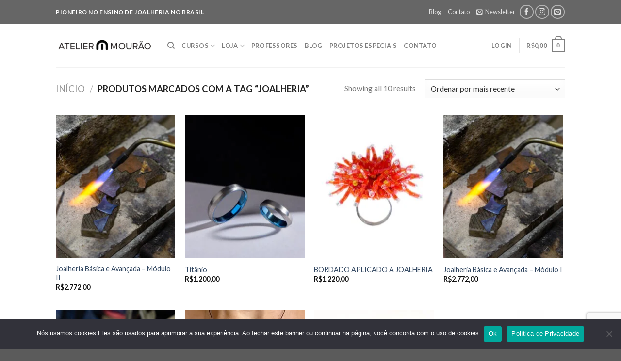

--- FILE ---
content_type: text/html; charset=UTF-8
request_url: https://ateliermourao.com.br/produto-tag/joalheria/
body_size: 46176
content:
<!DOCTYPE html>
<!--[if IE 9 ]> <html lang="pt-BR" class="ie9 loading-site no-js"> <![endif]-->
<!--[if IE 8 ]> <html lang="pt-BR" class="ie8 loading-site no-js"> <![endif]-->
<!--[if (gte IE 9)|!(IE)]><!--><html lang="pt-BR" class="loading-site no-js"> <!--<![endif]-->
<head>
	<meta charset="UTF-8" />
	<link rel="profile" href="http://gmpg.org/xfn/11" />
	<link rel="pingback" href="https://ateliermourao.com.br/xmlrpc.php" />

					<script>document.documentElement.className = document.documentElement.className + ' yes-js js_active js'</script>
			<script>(function(html){html.className = html.className.replace(/\bno-js\b/,'js')})(document.documentElement);</script>
<meta name='robots' content='index, follow, max-image-preview:large, max-snippet:-1, max-video-preview:-1' />
	<style>img:is([sizes="auto" i], [sizes^="auto," i]) { contain-intrinsic-size: 3000px 1500px }</style>
	<meta name="viewport" content="width=device-width, initial-scale=1, maximum-scale=1" />
	<!-- This site is optimized with the Yoast SEO plugin v26.0 - https://yoast.com/wordpress/plugins/seo/ -->
	<title>Arquivos joalheria - Atelier Mourão</title>
	<meta name="description" content="A história do Atelier Mourão e da joalheria autoral no Brasil se misturam." />
	<link rel="canonical" href="https://ateliermourao.com.br/produto-tag/joalheria/" />
	<meta property="og:locale" content="pt_BR" />
	<meta property="og:type" content="article" />
	<meta property="og:title" content="Arquivos joalheria - Atelier Mourão" />
	<meta property="og:description" content="A história do Atelier Mourão e da joalheria autoral no Brasil se misturam." />
	<meta property="og:url" content="https://ateliermourao.com.br/produto-tag/joalheria/" />
	<meta property="og:site_name" content="Atelier Mourão" />
	<meta name="twitter:card" content="summary_large_image" />
	<script type="application/ld+json" class="yoast-schema-graph">{"@context":"https://schema.org","@graph":[{"@type":"CollectionPage","@id":"https://ateliermourao.com.br/produto-tag/joalheria/","url":"https://ateliermourao.com.br/produto-tag/joalheria/","name":"Arquivos joalheria - Atelier Mourão","isPartOf":{"@id":"https://ateliermourao.com.br/#website"},"primaryImageOfPage":{"@id":"https://ateliermourao.com.br/produto-tag/joalheria/#primaryimage"},"image":{"@id":"https://ateliermourao.com.br/produto-tag/joalheria/#primaryimage"},"thumbnailUrl":"https://ateliermourao.com.br/wp-content/uploads/2021/09/Aula-Atelier-Mourao_Nov2019-7464.jpg","description":"A história do Atelier Mourão e da joalheria autoral no Brasil se misturam.","breadcrumb":{"@id":"https://ateliermourao.com.br/produto-tag/joalheria/#breadcrumb"},"inLanguage":"pt-BR"},{"@type":"ImageObject","inLanguage":"pt-BR","@id":"https://ateliermourao.com.br/produto-tag/joalheria/#primaryimage","url":"https://ateliermourao.com.br/wp-content/uploads/2021/09/Aula-Atelier-Mourao_Nov2019-7464.jpg","contentUrl":"https://ateliermourao.com.br/wp-content/uploads/2021/09/Aula-Atelier-Mourao_Nov2019-7464.jpg","width":1200,"height":800},{"@type":"BreadcrumbList","@id":"https://ateliermourao.com.br/produto-tag/joalheria/#breadcrumb","itemListElement":[{"@type":"ListItem","position":1,"name":"Início","item":"https://ateliermourao.com.br/"},{"@type":"ListItem","position":2,"name":"joalheria"}]},{"@type":"WebSite","@id":"https://ateliermourao.com.br/#website","url":"https://ateliermourao.com.br/","name":"Atelier Mourão","description":"Pioneiro no Ensino de Joalheiria do Brasil - Cursos de Joalheiria","publisher":{"@id":"https://ateliermourao.com.br/#organization"},"potentialAction":[{"@type":"SearchAction","target":{"@type":"EntryPoint","urlTemplate":"https://ateliermourao.com.br/?s={search_term_string}"},"query-input":{"@type":"PropertyValueSpecification","valueRequired":true,"valueName":"search_term_string"}}],"inLanguage":"pt-BR"},{"@type":"Organization","@id":"https://ateliermourao.com.br/#organization","name":"Escola de Joalheria | Atelier Mourão | Brasil | Joalheria Autoral","url":"https://ateliermourao.com.br/","logo":{"@type":"ImageObject","inLanguage":"pt-BR","@id":"https://ateliermourao.com.br/#/schema/logo/image/","url":"http://ateliermourao.com.br/wp-content/uploads/2021/08/logo.png","contentUrl":"http://ateliermourao.com.br/wp-content/uploads/2021/08/logo.png","width":480,"height":77,"caption":"Escola de Joalheria | Atelier Mourão | Brasil | Joalheria Autoral"},"image":{"@id":"https://ateliermourao.com.br/#/schema/logo/image/"},"sameAs":["https://www.facebook.com/ateliermourao","https://www.instagram.com/ateliermourao/"]}]}</script>
	<!-- / Yoast SEO plugin. -->


<script type='application/javascript'  id='pys-version-script'>console.log('PixelYourSite Free version 11.1.5.1');</script>
<link rel='dns-prefetch' href='//cdn.jsdelivr.net' />
<link rel='dns-prefetch' href='//fonts.googleapis.com' />
<link rel="alternate" type="application/rss+xml" title="Feed para Atelier Mourão &raquo;" href="https://ateliermourao.com.br/feed/" />
<link rel="alternate" type="application/rss+xml" title="Feed de comentários para Atelier Mourão &raquo;" href="https://ateliermourao.com.br/comments/feed/" />
<link rel="alternate" type="application/rss+xml" title="Feed para Atelier Mourão &raquo; joalheria Tag" href="https://ateliermourao.com.br/produto-tag/joalheria/feed/" />
<link rel="prefetch" href="https://ateliermourao.com.br/wp-content/themes/flatsome/assets/js/chunk.countup.fe2c1016.js" />
<link rel="prefetch" href="https://ateliermourao.com.br/wp-content/themes/flatsome/assets/js/chunk.sticky-sidebar.a58a6557.js" />
<link rel="prefetch" href="https://ateliermourao.com.br/wp-content/themes/flatsome/assets/js/chunk.tooltips.29144c1c.js" />
<link rel="prefetch" href="https://ateliermourao.com.br/wp-content/themes/flatsome/assets/js/chunk.vendors-popups.947eca5c.js" />
<link rel="prefetch" href="https://ateliermourao.com.br/wp-content/themes/flatsome/assets/js/chunk.vendors-slider.c7f2bd49.js" />
<script type="text/javascript">
/* <![CDATA[ */
window._wpemojiSettings = {"baseUrl":"https:\/\/s.w.org\/images\/core\/emoji\/16.0.1\/72x72\/","ext":".png","svgUrl":"https:\/\/s.w.org\/images\/core\/emoji\/16.0.1\/svg\/","svgExt":".svg","source":{"concatemoji":"https:\/\/ateliermourao.com.br\/wp-includes\/js\/wp-emoji-release.min.js?ver=6.8.3"}};
/*! This file is auto-generated */
!function(s,n){var o,i,e;function c(e){try{var t={supportTests:e,timestamp:(new Date).valueOf()};sessionStorage.setItem(o,JSON.stringify(t))}catch(e){}}function p(e,t,n){e.clearRect(0,0,e.canvas.width,e.canvas.height),e.fillText(t,0,0);var t=new Uint32Array(e.getImageData(0,0,e.canvas.width,e.canvas.height).data),a=(e.clearRect(0,0,e.canvas.width,e.canvas.height),e.fillText(n,0,0),new Uint32Array(e.getImageData(0,0,e.canvas.width,e.canvas.height).data));return t.every(function(e,t){return e===a[t]})}function u(e,t){e.clearRect(0,0,e.canvas.width,e.canvas.height),e.fillText(t,0,0);for(var n=e.getImageData(16,16,1,1),a=0;a<n.data.length;a++)if(0!==n.data[a])return!1;return!0}function f(e,t,n,a){switch(t){case"flag":return n(e,"\ud83c\udff3\ufe0f\u200d\u26a7\ufe0f","\ud83c\udff3\ufe0f\u200b\u26a7\ufe0f")?!1:!n(e,"\ud83c\udde8\ud83c\uddf6","\ud83c\udde8\u200b\ud83c\uddf6")&&!n(e,"\ud83c\udff4\udb40\udc67\udb40\udc62\udb40\udc65\udb40\udc6e\udb40\udc67\udb40\udc7f","\ud83c\udff4\u200b\udb40\udc67\u200b\udb40\udc62\u200b\udb40\udc65\u200b\udb40\udc6e\u200b\udb40\udc67\u200b\udb40\udc7f");case"emoji":return!a(e,"\ud83e\udedf")}return!1}function g(e,t,n,a){var r="undefined"!=typeof WorkerGlobalScope&&self instanceof WorkerGlobalScope?new OffscreenCanvas(300,150):s.createElement("canvas"),o=r.getContext("2d",{willReadFrequently:!0}),i=(o.textBaseline="top",o.font="600 32px Arial",{});return e.forEach(function(e){i[e]=t(o,e,n,a)}),i}function t(e){var t=s.createElement("script");t.src=e,t.defer=!0,s.head.appendChild(t)}"undefined"!=typeof Promise&&(o="wpEmojiSettingsSupports",i=["flag","emoji"],n.supports={everything:!0,everythingExceptFlag:!0},e=new Promise(function(e){s.addEventListener("DOMContentLoaded",e,{once:!0})}),new Promise(function(t){var n=function(){try{var e=JSON.parse(sessionStorage.getItem(o));if("object"==typeof e&&"number"==typeof e.timestamp&&(new Date).valueOf()<e.timestamp+604800&&"object"==typeof e.supportTests)return e.supportTests}catch(e){}return null}();if(!n){if("undefined"!=typeof Worker&&"undefined"!=typeof OffscreenCanvas&&"undefined"!=typeof URL&&URL.createObjectURL&&"undefined"!=typeof Blob)try{var e="postMessage("+g.toString()+"("+[JSON.stringify(i),f.toString(),p.toString(),u.toString()].join(",")+"));",a=new Blob([e],{type:"text/javascript"}),r=new Worker(URL.createObjectURL(a),{name:"wpTestEmojiSupports"});return void(r.onmessage=function(e){c(n=e.data),r.terminate(),t(n)})}catch(e){}c(n=g(i,f,p,u))}t(n)}).then(function(e){for(var t in e)n.supports[t]=e[t],n.supports.everything=n.supports.everything&&n.supports[t],"flag"!==t&&(n.supports.everythingExceptFlag=n.supports.everythingExceptFlag&&n.supports[t]);n.supports.everythingExceptFlag=n.supports.everythingExceptFlag&&!n.supports.flag,n.DOMReady=!1,n.readyCallback=function(){n.DOMReady=!0}}).then(function(){return e}).then(function(){var e;n.supports.everything||(n.readyCallback(),(e=n.source||{}).concatemoji?t(e.concatemoji):e.wpemoji&&e.twemoji&&(t(e.twemoji),t(e.wpemoji)))}))}((window,document),window._wpemojiSettings);
/* ]]> */
</script>

<link rel='stylesheet' id='dashicons-css' href='https://ateliermourao.com.br/wp-includes/css/dashicons.min.css?ver=6.8.3' type='text/css' media='all' />
<style id='dashicons-inline-css' type='text/css'>
[data-font="Dashicons"]:before {font-family: 'Dashicons' !important;content: attr(data-icon) !important;speak: none !important;font-weight: normal !important;font-variant: normal !important;text-transform: none !important;line-height: 1 !important;font-style: normal !important;-webkit-font-smoothing: antialiased !important;-moz-osx-font-smoothing: grayscale !important;}
</style>
<link rel='stylesheet' id='post-views-counter-frontend-css' href='https://ateliermourao.com.br/wp-content/plugins/post-views-counter/css/frontend.min.css?ver=1.5.5' type='text/css' media='all' />
<link rel='stylesheet' id='sbi_styles-css' href='https://ateliermourao.com.br/wp-content/plugins/instagram-feed/css/sbi-styles.min.css?ver=6.9.1' type='text/css' media='all' />
<style id='wp-emoji-styles-inline-css' type='text/css'>

	img.wp-smiley, img.emoji {
		display: inline !important;
		border: none !important;
		box-shadow: none !important;
		height: 1em !important;
		width: 1em !important;
		margin: 0 0.07em !important;
		vertical-align: -0.1em !important;
		background: none !important;
		padding: 0 !important;
	}
</style>
<style id='wp-block-library-inline-css' type='text/css'>
:root{--wp-admin-theme-color:#007cba;--wp-admin-theme-color--rgb:0,124,186;--wp-admin-theme-color-darker-10:#006ba1;--wp-admin-theme-color-darker-10--rgb:0,107,161;--wp-admin-theme-color-darker-20:#005a87;--wp-admin-theme-color-darker-20--rgb:0,90,135;--wp-admin-border-width-focus:2px;--wp-block-synced-color:#7a00df;--wp-block-synced-color--rgb:122,0,223;--wp-bound-block-color:var(--wp-block-synced-color)}@media (min-resolution:192dpi){:root{--wp-admin-border-width-focus:1.5px}}.wp-element-button{cursor:pointer}:root{--wp--preset--font-size--normal:16px;--wp--preset--font-size--huge:42px}:root .has-very-light-gray-background-color{background-color:#eee}:root .has-very-dark-gray-background-color{background-color:#313131}:root .has-very-light-gray-color{color:#eee}:root .has-very-dark-gray-color{color:#313131}:root .has-vivid-green-cyan-to-vivid-cyan-blue-gradient-background{background:linear-gradient(135deg,#00d084,#0693e3)}:root .has-purple-crush-gradient-background{background:linear-gradient(135deg,#34e2e4,#4721fb 50%,#ab1dfe)}:root .has-hazy-dawn-gradient-background{background:linear-gradient(135deg,#faaca8,#dad0ec)}:root .has-subdued-olive-gradient-background{background:linear-gradient(135deg,#fafae1,#67a671)}:root .has-atomic-cream-gradient-background{background:linear-gradient(135deg,#fdd79a,#004a59)}:root .has-nightshade-gradient-background{background:linear-gradient(135deg,#330968,#31cdcf)}:root .has-midnight-gradient-background{background:linear-gradient(135deg,#020381,#2874fc)}.has-regular-font-size{font-size:1em}.has-larger-font-size{font-size:2.625em}.has-normal-font-size{font-size:var(--wp--preset--font-size--normal)}.has-huge-font-size{font-size:var(--wp--preset--font-size--huge)}.has-text-align-center{text-align:center}.has-text-align-left{text-align:left}.has-text-align-right{text-align:right}#end-resizable-editor-section{display:none}.aligncenter{clear:both}.items-justified-left{justify-content:flex-start}.items-justified-center{justify-content:center}.items-justified-right{justify-content:flex-end}.items-justified-space-between{justify-content:space-between}.screen-reader-text{border:0;clip-path:inset(50%);height:1px;margin:-1px;overflow:hidden;padding:0;position:absolute;width:1px;word-wrap:normal!important}.screen-reader-text:focus{background-color:#ddd;clip-path:none;color:#444;display:block;font-size:1em;height:auto;left:5px;line-height:normal;padding:15px 23px 14px;text-decoration:none;top:5px;width:auto;z-index:100000}html :where(.has-border-color){border-style:solid}html :where([style*=border-top-color]){border-top-style:solid}html :where([style*=border-right-color]){border-right-style:solid}html :where([style*=border-bottom-color]){border-bottom-style:solid}html :where([style*=border-left-color]){border-left-style:solid}html :where([style*=border-width]){border-style:solid}html :where([style*=border-top-width]){border-top-style:solid}html :where([style*=border-right-width]){border-right-style:solid}html :where([style*=border-bottom-width]){border-bottom-style:solid}html :where([style*=border-left-width]){border-left-style:solid}html :where(img[class*=wp-image-]){height:auto;max-width:100%}:where(figure){margin:0 0 1em}html :where(.is-position-sticky){--wp-admin--admin-bar--position-offset:var(--wp-admin--admin-bar--height,0px)}@media screen and (max-width:600px){html :where(.is-position-sticky){--wp-admin--admin-bar--position-offset:0px}}
</style>
<style id='classic-theme-styles-inline-css' type='text/css'>
/*! This file is auto-generated */
.wp-block-button__link{color:#fff;background-color:#32373c;border-radius:9999px;box-shadow:none;text-decoration:none;padding:calc(.667em + 2px) calc(1.333em + 2px);font-size:1.125em}.wp-block-file__button{background:#32373c;color:#fff;text-decoration:none}
</style>
<link rel='stylesheet' id='contact-form-7-css' href='https://ateliermourao.com.br/wp-content/plugins/contact-form-7/includes/css/styles.css?ver=6.1.2' type='text/css' media='all' />
<link rel='stylesheet' id='cookie-notice-front-css' href='https://ateliermourao.com.br/wp-content/plugins/cookie-notice/css/front.min.css?ver=2.5.10' type='text/css' media='all' />
<style id='woocommerce-inline-inline-css' type='text/css'>
.woocommerce form .form-row .required { visibility: visible; }
</style>
<link rel='stylesheet' id='flatsome-woocommerce-wishlist-css' href='https://ateliermourao.com.br/wp-content/themes/flatsome/inc/integrations/wc-yith-wishlist/wishlist.css?ver=3.10.2' type='text/css' media='all' />
<link rel='stylesheet' id='thwdpf-public-style-css' href='https://ateliermourao.com.br/wp-content/plugins/discount-and-dynamic-pricing/public/assets/css/thwdpf-public.min.css?ver=6.8.3' type='text/css' media='all' />
<link rel='stylesheet' id='flatsome-main-css' href='https://ateliermourao.com.br/wp-content/themes/flatsome/assets/css/flatsome.css?ver=3.15.7' type='text/css' media='all' />
<style id='flatsome-main-inline-css' type='text/css'>
@font-face {
				font-family: "fl-icons";
				font-display: block;
				src: url(https://ateliermourao.com.br/wp-content/themes/flatsome/assets/css/icons/fl-icons.eot?v=3.15.7);
				src:
					url(https://ateliermourao.com.br/wp-content/themes/flatsome/assets/css/icons/fl-icons.eot#iefix?v=3.15.7) format("embedded-opentype"),
					url(https://ateliermourao.com.br/wp-content/themes/flatsome/assets/css/icons/fl-icons.woff2?v=3.15.7) format("woff2"),
					url(https://ateliermourao.com.br/wp-content/themes/flatsome/assets/css/icons/fl-icons.ttf?v=3.15.7) format("truetype"),
					url(https://ateliermourao.com.br/wp-content/themes/flatsome/assets/css/icons/fl-icons.woff?v=3.15.7) format("woff"),
					url(https://ateliermourao.com.br/wp-content/themes/flatsome/assets/css/icons/fl-icons.svg?v=3.15.7#fl-icons) format("svg");
			}
</style>
<link rel='stylesheet' id='flatsome-shop-css' href='https://ateliermourao.com.br/wp-content/themes/flatsome/assets/css/flatsome-shop.css?ver=3.15.7' type='text/css' media='all' />
<link rel='stylesheet' id='flatsome-style-css' href='https://ateliermourao.com.br/wp-content/themes/flatsome-child/style.css?ver=3.0' type='text/css' media='all' />
<link rel='stylesheet' id='flatsome-googlefonts-css' href='//fonts.googleapis.com/css?family=Lato%3Aregular%2C700%2C400%2C700%7CDancing+Script%3Aregular%2C400&#038;display=swap&#038;ver=3.9' type='text/css' media='all' />
<script type="text/javascript" id="cookie-notice-front-js-before">
/* <![CDATA[ */
var cnArgs = {"ajaxUrl":"https:\/\/ateliermourao.com.br\/wp-admin\/admin-ajax.php","nonce":"91fda315a8","hideEffect":"fade","position":"bottom","onScroll":false,"onScrollOffset":100,"onClick":false,"cookieName":"cookie_notice_accepted","cookieTime":2592000,"cookieTimeRejected":2592000,"globalCookie":false,"redirection":false,"cache":false,"revokeCookies":false,"revokeCookiesOpt":"automatic"};
/* ]]> */
</script>
<script type="text/javascript" src="https://ateliermourao.com.br/wp-content/plugins/cookie-notice/js/front.min.js?ver=2.5.10" id="cookie-notice-front-js"></script>
<script type="text/javascript" id="jquery-core-js-extra">
/* <![CDATA[ */
var pysFacebookRest = {"restApiUrl":"https:\/\/ateliermourao.com.br\/wp-json\/pys-facebook\/v1\/event","debug":""};
/* ]]> */
</script>
<script type="text/javascript" src="https://ateliermourao.com.br/wp-includes/js/jquery/jquery.min.js?ver=3.7.1" id="jquery-core-js"></script>
<script type="text/javascript" src="https://ateliermourao.com.br/wp-includes/js/jquery/jquery-migrate.min.js?ver=3.4.1" id="jquery-migrate-js"></script>
<script type="text/javascript" src="https://ateliermourao.com.br/wp-content/plugins/woocommerce/assets/js/jquery-blockui/jquery.blockUI.min.js?ver=2.7.0-wc.10.4.3" id="wc-jquery-blockui-js" defer="defer" data-wp-strategy="defer"></script>
<script type="text/javascript" id="wc-add-to-cart-js-extra">
/* <![CDATA[ */
var wc_add_to_cart_params = {"ajax_url":"\/wp-admin\/admin-ajax.php","wc_ajax_url":"\/?wc-ajax=%%endpoint%%","i18n_view_cart":"Ver carrinho","cart_url":"https:\/\/ateliermourao.com.br\/carrinho-de-compras\/","is_cart":"","cart_redirect_after_add":"no"};
/* ]]> */
</script>
<script type="text/javascript" src="https://ateliermourao.com.br/wp-content/plugins/woocommerce/assets/js/frontend/add-to-cart.min.js?ver=10.4.3" id="wc-add-to-cart-js" defer="defer" data-wp-strategy="defer"></script>
<script type="text/javascript" src="https://ateliermourao.com.br/wp-content/plugins/woocommerce/assets/js/js-cookie/js.cookie.min.js?ver=2.1.4-wc.10.4.3" id="wc-js-cookie-js" defer="defer" data-wp-strategy="defer"></script>
<script type="text/javascript" id="woocommerce-js-extra">
/* <![CDATA[ */
var woocommerce_params = {"ajax_url":"\/wp-admin\/admin-ajax.php","wc_ajax_url":"\/?wc-ajax=%%endpoint%%","i18n_password_show":"Mostrar senha","i18n_password_hide":"Ocultar senha"};
/* ]]> */
</script>
<script type="text/javascript" src="https://ateliermourao.com.br/wp-content/plugins/woocommerce/assets/js/frontend/woocommerce.min.js?ver=10.4.3" id="woocommerce-js" defer="defer" data-wp-strategy="defer"></script>
<script type="text/javascript" src="https://ateliermourao.com.br/wp-content/plugins/pixelyoursite/dist/scripts/jquery.bind-first-0.2.3.min.js?ver=0.2.3" id="jquery-bind-first-js"></script>
<script type="text/javascript" src="https://ateliermourao.com.br/wp-content/plugins/pixelyoursite/dist/scripts/js.cookie-2.1.3.min.js?ver=2.1.3" id="js-cookie-pys-js"></script>
<script type="text/javascript" src="https://ateliermourao.com.br/wp-content/plugins/pixelyoursite/dist/scripts/tld.min.js?ver=2.3.1" id="js-tld-js"></script>
<script type="text/javascript" id="pys-js-extra">
/* <![CDATA[ */
var pysOptions = {"staticEvents":{"facebook":{"init_event":[{"delay":0,"type":"static","ajaxFire":false,"name":"PageView","pixelIds":["188328295451208"],"eventID":"179be961-f90d-4250-a3ea-63435eb5506d","params":{"page_title":"joalheria","post_type":"product_tag","post_id":151,"plugin":"PixelYourSite","user_role":"guest","event_url":"ateliermourao.com.br\/produto-tag\/joalheria\/"},"e_id":"init_event","ids":[],"hasTimeWindow":false,"timeWindow":0,"woo_order":"","edd_order":""}]}},"dynamicEvents":{"automatic_event_form":{"facebook":{"delay":0,"type":"dyn","name":"Form","pixelIds":["188328295451208"],"eventID":"fa1f2862-f571-4514-9ccd-4765085b6438","params":{"page_title":"joalheria","post_type":"product_tag","post_id":151,"plugin":"PixelYourSite","user_role":"guest","event_url":"ateliermourao.com.br\/produto-tag\/joalheria\/"},"e_id":"automatic_event_form","ids":[],"hasTimeWindow":false,"timeWindow":0,"woo_order":"","edd_order":""}},"automatic_event_download":{"facebook":{"delay":0,"type":"dyn","name":"Download","extensions":["","doc","exe","js","pdf","ppt","tgz","zip","xls"],"pixelIds":["188328295451208"],"eventID":"c863635f-eeb0-4ecb-a68f-8f98196ebe1b","params":{"page_title":"joalheria","post_type":"product_tag","post_id":151,"plugin":"PixelYourSite","user_role":"guest","event_url":"ateliermourao.com.br\/produto-tag\/joalheria\/"},"e_id":"automatic_event_download","ids":[],"hasTimeWindow":false,"timeWindow":0,"woo_order":"","edd_order":""}},"automatic_event_comment":{"facebook":{"delay":0,"type":"dyn","name":"Comment","pixelIds":["188328295451208"],"eventID":"06aee351-a166-469e-9216-3cda5a06c06d","params":{"page_title":"joalheria","post_type":"product_tag","post_id":151,"plugin":"PixelYourSite","user_role":"guest","event_url":"ateliermourao.com.br\/produto-tag\/joalheria\/"},"e_id":"automatic_event_comment","ids":[],"hasTimeWindow":false,"timeWindow":0,"woo_order":"","edd_order":""}},"woo_add_to_cart_on_button_click":{"facebook":{"delay":0,"type":"dyn","name":"AddToCart","pixelIds":["188328295451208"],"eventID":"e622348e-5ce6-487b-9776-50bbd28f7698","params":{"page_title":"joalheria","post_type":"product_tag","post_id":151,"plugin":"PixelYourSite","user_role":"guest","event_url":"ateliermourao.com.br\/produto-tag\/joalheria\/"},"e_id":"woo_add_to_cart_on_button_click","ids":[],"hasTimeWindow":false,"timeWindow":0,"woo_order":"","edd_order":""}}},"triggerEvents":[],"triggerEventTypes":[],"facebook":{"pixelIds":["188328295451208"],"advancedMatching":[],"advancedMatchingEnabled":true,"removeMetadata":false,"wooVariableAsSimple":false,"serverApiEnabled":true,"wooCRSendFromServer":false,"send_external_id":null,"enabled_medical":false,"do_not_track_medical_param":["event_url","post_title","page_title","landing_page","content_name","categories","category_name","tags"],"meta_ldu":false},"debug":"","siteUrl":"https:\/\/ateliermourao.com.br","ajaxUrl":"https:\/\/ateliermourao.com.br\/wp-admin\/admin-ajax.php","ajax_event":"2bac44b6cf","enable_remove_download_url_param":"1","cookie_duration":"7","last_visit_duration":"60","enable_success_send_form":"","ajaxForServerEvent":"1","ajaxForServerStaticEvent":"1","useSendBeacon":"1","send_external_id":"1","external_id_expire":"180","track_cookie_for_subdomains":"1","google_consent_mode":"1","gdpr":{"ajax_enabled":false,"all_disabled_by_api":false,"facebook_disabled_by_api":false,"analytics_disabled_by_api":false,"google_ads_disabled_by_api":false,"pinterest_disabled_by_api":false,"bing_disabled_by_api":false,"reddit_disabled_by_api":false,"externalID_disabled_by_api":false,"facebook_prior_consent_enabled":true,"analytics_prior_consent_enabled":true,"google_ads_prior_consent_enabled":null,"pinterest_prior_consent_enabled":true,"bing_prior_consent_enabled":true,"cookiebot_integration_enabled":false,"cookiebot_facebook_consent_category":"marketing","cookiebot_analytics_consent_category":"statistics","cookiebot_tiktok_consent_category":"marketing","cookiebot_google_ads_consent_category":"marketing","cookiebot_pinterest_consent_category":"marketing","cookiebot_bing_consent_category":"marketing","consent_magic_integration_enabled":false,"real_cookie_banner_integration_enabled":false,"cookie_notice_integration_enabled":false,"cookie_law_info_integration_enabled":false,"analytics_storage":{"enabled":true,"value":"granted","filter":false},"ad_storage":{"enabled":true,"value":"granted","filter":false},"ad_user_data":{"enabled":true,"value":"granted","filter":false},"ad_personalization":{"enabled":true,"value":"granted","filter":false}},"cookie":{"disabled_all_cookie":false,"disabled_start_session_cookie":false,"disabled_advanced_form_data_cookie":false,"disabled_landing_page_cookie":false,"disabled_first_visit_cookie":false,"disabled_trafficsource_cookie":false,"disabled_utmTerms_cookie":false,"disabled_utmId_cookie":false},"tracking_analytics":{"TrafficSource":"direct","TrafficLanding":"undefined","TrafficUtms":[],"TrafficUtmsId":[]},"GATags":{"ga_datalayer_type":"default","ga_datalayer_name":"dataLayerPYS"},"woo":{"enabled":true,"enabled_save_data_to_orders":true,"addToCartOnButtonEnabled":true,"addToCartOnButtonValueEnabled":true,"addToCartOnButtonValueOption":"price","singleProductId":null,"removeFromCartSelector":"form.woocommerce-cart-form .remove","addToCartCatchMethod":"add_cart_js","is_order_received_page":false,"containOrderId":false},"edd":{"enabled":false},"cache_bypass":"1769362698"};
/* ]]> */
</script>
<script type="text/javascript" src="https://ateliermourao.com.br/wp-content/plugins/pixelyoursite/dist/scripts/public.js?ver=11.1.5.1" id="pys-js"></script>
<link rel="https://api.w.org/" href="https://ateliermourao.com.br/wp-json/" /><link rel="alternate" title="JSON" type="application/json" href="https://ateliermourao.com.br/wp-json/wp/v2/product_tag/151" /><link rel="EditURI" type="application/rsd+xml" title="RSD" href="https://ateliermourao.com.br/xmlrpc.php?rsd" />
<meta name="generator" content="WordPress 6.8.3" />
<meta name="generator" content="WooCommerce 10.4.3" />
            <script type="text/javascript">
                var rp_ajax_url = "https://ateliermourao.com.br/wp-admin/admin-ajax.php";
            </script>
            <style type="text/css">
                #rp_shipping_calculator{margin-top:10px;max-width: 400px;}
                .rp_shipping_button{
                    margin-bottom:10px;
                    text-align: left                }
                .rp_shiiping_form{
                    display:none;
                }
                .loaderimage{
                    display:none;
                    margin-left:5px;
                }
                .rp_message{margin-bottom:10px;}
                .rp_error{color:red;}
                .rp_success{color:green;}
                .rp_shipping_button .btn_shipping{
                    padding:8px 10px;
                    text-align: center;
                    display:inline-block;
                    border:1px #0a0a0a solid;
                    border-radius: px;
                    color:#000000;
                    background-color: ;
                    cursor:pointer;
                }
                        </style>
            <meta name="ti-site-data" content="[base64]" /><style>.bg{opacity: 0; transition: opacity 1s; -webkit-transition: opacity 1s;} .bg-loaded{opacity: 1;}</style><!--[if IE]><link rel="stylesheet" type="text/css" href="https://ateliermourao.com.br/wp-content/themes/flatsome/assets/css/ie-fallback.css"><script src="//cdnjs.cloudflare.com/ajax/libs/html5shiv/3.6.1/html5shiv.js"></script><script>var head = document.getElementsByTagName('head')[0],style = document.createElement('style');style.type = 'text/css';style.styleSheet.cssText = ':before,:after{content:none !important';head.appendChild(style);setTimeout(function(){head.removeChild(style);}, 0);</script><script src="https://ateliermourao.com.br/wp-content/themes/flatsome/assets/libs/ie-flexibility.js"></script><![endif]-->	<noscript><style>.woocommerce-product-gallery{ opacity: 1 !important; }</style></noscript>
	<link rel="icon" href="https://ateliermourao.com.br/wp-content/uploads/2021/09/cropped-fav-icon-atelier-mourao-32x32.png" sizes="32x32" />
<link rel="icon" href="https://ateliermourao.com.br/wp-content/uploads/2021/09/cropped-fav-icon-atelier-mourao-192x192.png" sizes="192x192" />
<link rel="apple-touch-icon" href="https://ateliermourao.com.br/wp-content/uploads/2021/09/cropped-fav-icon-atelier-mourao-180x180.png" />
<meta name="msapplication-TileImage" content="https://ateliermourao.com.br/wp-content/uploads/2021/09/cropped-fav-icon-atelier-mourao-270x270.png" />
<style id="custom-css" type="text/css">:root {--primary-color: #7f7f7f;}.header-main{height: 90px}#logo img{max-height: 90px}#logo{width:200px;}.header-bottom{min-height: 55px}.header-top{min-height: 49px}.transparent .header-main{height: 90px}.transparent #logo img{max-height: 90px}.has-transparent + .page-title:first-of-type,.has-transparent + #main > .page-title,.has-transparent + #main > div > .page-title,.has-transparent + #main .page-header-wrapper:first-of-type .page-title{padding-top: 120px;}.header.show-on-scroll,.stuck .header-main{height:70px!important}.stuck #logo img{max-height: 70px!important}.header-bottom {background-color: #f1f1f1}.top-bar-nav > li > a{line-height: 37px }.header-main .nav > li > a{line-height: 16px }.stuck .header-main .nav > li > a{line-height: 50px }@media (max-width: 549px) {.header-main{height: 70px}#logo img{max-height: 70px}}.nav-dropdown{font-size:100%}.header-top{background-color:#666666!important;}/* Color */.accordion-title.active, .has-icon-bg .icon .icon-inner,.logo a, .primary.is-underline, .primary.is-link, .badge-outline .badge-inner, .nav-outline > li.active> a,.nav-outline >li.active > a, .cart-icon strong,[data-color='primary'], .is-outline.primary{color: #7f7f7f;}/* Color !important */[data-text-color="primary"]{color: #7f7f7f!important;}/* Background Color */[data-text-bg="primary"]{background-color: #7f7f7f;}/* Background */.scroll-to-bullets a,.featured-title, .label-new.menu-item > a:after, .nav-pagination > li > .current,.nav-pagination > li > span:hover,.nav-pagination > li > a:hover,.has-hover:hover .badge-outline .badge-inner,button[type="submit"], .button.wc-forward:not(.checkout):not(.checkout-button), .button.submit-button, .button.primary:not(.is-outline),.featured-table .title,.is-outline:hover, .has-icon:hover .icon-label,.nav-dropdown-bold .nav-column li > a:hover, .nav-dropdown.nav-dropdown-bold > li > a:hover, .nav-dropdown-bold.dark .nav-column li > a:hover, .nav-dropdown.nav-dropdown-bold.dark > li > a:hover, .header-vertical-menu__opener ,.is-outline:hover, .tagcloud a:hover,.grid-tools a, input[type='submit']:not(.is-form), .box-badge:hover .box-text, input.button.alt,.nav-box > li > a:hover,.nav-box > li.active > a,.nav-pills > li.active > a ,.current-dropdown .cart-icon strong, .cart-icon:hover strong, .nav-line-bottom > li > a:before, .nav-line-grow > li > a:before, .nav-line > li > a:before,.banner, .header-top, .slider-nav-circle .flickity-prev-next-button:hover svg, .slider-nav-circle .flickity-prev-next-button:hover .arrow, .primary.is-outline:hover, .button.primary:not(.is-outline), input[type='submit'].primary, input[type='submit'].primary, input[type='reset'].button, input[type='button'].primary, .badge-inner{background-color: #7f7f7f;}/* Border */.nav-vertical.nav-tabs > li.active > a,.scroll-to-bullets a.active,.nav-pagination > li > .current,.nav-pagination > li > span:hover,.nav-pagination > li > a:hover,.has-hover:hover .badge-outline .badge-inner,.accordion-title.active,.featured-table,.is-outline:hover, .tagcloud a:hover,blockquote, .has-border, .cart-icon strong:after,.cart-icon strong,.blockUI:before, .processing:before,.loading-spin, .slider-nav-circle .flickity-prev-next-button:hover svg, .slider-nav-circle .flickity-prev-next-button:hover .arrow, .primary.is-outline:hover{border-color: #7f7f7f}.nav-tabs > li.active > a{border-top-color: #7f7f7f}.widget_shopping_cart_content .blockUI.blockOverlay:before { border-left-color: #7f7f7f }.woocommerce-checkout-review-order .blockUI.blockOverlay:before { border-left-color: #7f7f7f }/* Fill */.slider .flickity-prev-next-button:hover svg,.slider .flickity-prev-next-button:hover .arrow{fill: #7f7f7f;}body{font-family:"Lato", sans-serif}body{font-weight: 400}.nav > li > a {font-family:"Lato", sans-serif;}.mobile-sidebar-levels-2 .nav > li > ul > li > a {font-family:"Lato", sans-serif;}.nav > li > a {font-weight: 700;}.mobile-sidebar-levels-2 .nav > li > ul > li > a {font-weight: 700;}h1,h2,h3,h4,h5,h6,.heading-font, .off-canvas-center .nav-sidebar.nav-vertical > li > a{font-family: "Lato", sans-serif;}h1,h2,h3,h4,h5,h6,.heading-font,.banner h1,.banner h2{font-weight: 700;}.alt-font{font-family: "Dancing Script", sans-serif;}.alt-font{font-weight: 400!important;}@media screen and (min-width: 550px){.products .box-vertical .box-image{min-width: 247px!important;width: 247px!important;}}.page-title-small + main .product-container > .row{padding-top:0;}button[name='update_cart'] { display: none; }.label-new.menu-item > a:after{content:"Novo";}.label-hot.menu-item > a:after{content:"Quente";}.label-sale.menu-item > a:after{content:"Promoção";}.label-popular.menu-item > a:after{content:"Popular";}</style>		<style type="text/css" id="wp-custom-css">
			@media(max-width:500px){
  .uppercase{
    text-align: center
  }
  .uppercase span{
    display: block
  }
}

.home #content{
  padding-top: 0
}		</style>
						<style type="text/css" id="c4wp-checkout-css">
					.woocommerce-checkout .c4wp_captcha_field {
						margin-bottom: 10px;
						margin-top: 15px;
						position: relative;
						display: inline-block;
					}
				</style>
							<style type="text/css" id="c4wp-v3-lp-form-css">
				.login #login, .login #lostpasswordform {
					min-width: 350px !important;
				}
				.wpforms-field-c4wp iframe {
					width: 100% !important;
				}
			</style>
			</head>

<body class="archive tax-product_tag term-joalheria term-151 wp-theme-flatsome wp-child-theme-flatsome-child theme-flatsome cookies-not-set woocommerce woocommerce-page woocommerce-no-js lightbox nav-dropdown-has-arrow nav-dropdown-has-shadow nav-dropdown-has-border">


<a class="skip-link screen-reader-text" href="#main">Skip to content</a>

<div id="wrapper">

	
	<header id="header" class="header has-sticky sticky-jump">
		<div class="header-wrapper">
			<div id="top-bar" class="header-top nav-dark">
    <div class="flex-row container">
      <div class="flex-col hide-for-medium flex-left">
          <ul class="nav nav-left medium-nav-center nav-small  nav-">
              <li class="html custom html_topbar_left"><strong class="uppercase">Pioneiro no Ensino de Joalheria no Brasil <span style="display:none"> - 1ª COMPRA FRETE GRÁTIS</span></strong></li>          </ul>
      </div>

      <div class="flex-col hide-for-medium flex-center">
          <ul class="nav nav-center nav-small  nav-">
                        </ul>
      </div>

      <div class="flex-col hide-for-medium flex-right">
         <ul class="nav top-bar-nav nav-right nav-small  nav-">
              <li id="menu-item-263" class="menu-item menu-item-type-post_type menu-item-object-page menu-item-263 menu-item-design-default"><a href="https://ateliermourao.com.br/blog/" class="nav-top-link">Blog</a></li>
<li id="menu-item-264" class="menu-item menu-item-type-post_type menu-item-object-page menu-item-264 menu-item-design-default"><a href="https://ateliermourao.com.br/contato/" class="nav-top-link">Contato</a></li>
<li class="header-newsletter-item has-icon">

<a href="#header-newsletter-signup" class="tooltip is-small"
  title="Fique por dentro das Novidades">

      <i class="icon-envelop"></i>
  
      <span class="header-newsletter-title hide-for-medium">
      Newsletter    </span>
  </a>
	<div id="header-newsletter-signup"
	     class="lightbox-by-id lightbox-content mfp-hide lightbox-white "
	     style="max-width:700px ;padding:0px">
		
  <div class="banner has-hover" id="banner-1237700256">
          <div class="banner-inner fill">
        <div class="banner-bg fill" >
            <div class="bg fill bg-fill "></div>
                        <div class="overlay"></div>            
	<div class="is-border is-dashed"
		style="border-color:rgba(255,255,255,.3);border-width:2px 2px 2px 2px;margin:10px;">
	</div>
                    </div>
		
        <div class="banner-layers container">
            <div class="fill banner-link"></div>               <div id="text-box-1302088347" class="text-box banner-layer x10 md-x10 lg-x10 y50 md-y50 lg-y50 res-text">
                     <div data-animate="fadeInUp">           <div class="text-box-content text dark">
              
              <div class="text-inner text-left">
                  <h3 class="uppercase">Fique por dentro das Novidades</h3><p class="lead">Receba as novidades do Atelier Mourão em seu email</p>
<div class="wpcf7 no-js" id="wpcf7-f17-o1" lang="en-US" dir="ltr" data-wpcf7-id="17">
<div class="screen-reader-response"><p role="status" aria-live="polite" aria-atomic="true"></p> <ul></ul></div>
<form action="/produto-tag/joalheria/#wpcf7-f17-o1" method="post" class="wpcf7-form init" aria-label="Contact form" novalidate="novalidate" data-status="init">
<fieldset class="hidden-fields-container"><input type="hidden" name="_wpcf7" value="17" /><input type="hidden" name="_wpcf7_version" value="6.1.2" /><input type="hidden" name="_wpcf7_locale" value="en_US" /><input type="hidden" name="_wpcf7_unit_tag" value="wpcf7-f17-o1" /><input type="hidden" name="_wpcf7_container_post" value="0" /><input type="hidden" name="_wpcf7_posted_data_hash" value="" /><input type="hidden" name="_wpcf7_recaptcha_response" value="" />
</fieldset>
<div class="form-flat">
	<p><span class="wpcf7-form-control-wrap" data-name="your-email"><input size="40" maxlength="400" class="wpcf7-form-control wpcf7-email wpcf7-validates-as-required wpcf7-text wpcf7-validates-as-email" aria-required="true" aria-invalid="false" placeholder="Seu e-mail" value="" type="email" name="your-email" /></span>
	</p>
	<p><input class="wpcf7-form-control wpcf7-submit has-spinner button" type="submit" value="Assinar" />
	</p>
</div><p style="display: none !important;" class="akismet-fields-container" data-prefix="_wpcf7_ak_"><label>&#916;<textarea name="_wpcf7_ak_hp_textarea" cols="45" rows="8" maxlength="100"></textarea></label><input type="hidden" id="ak_js_1" name="_wpcf7_ak_js" value="195"/><script>document.getElementById( "ak_js_1" ).setAttribute( "value", ( new Date() ).getTime() );</script></p><div class="wpcf7-response-output" aria-hidden="true"></div>
</form>
</div>
              </div>
           </div>
       </div>                     
<style>
#text-box-1302088347 {
  width: 60%;
}
#text-box-1302088347 .text-box-content {
  font-size: 100%;
}
@media (min-width:550px) {
  #text-box-1302088347 {
    width: 50%;
  }
}
</style>
    </div>
         </div>
      </div>

            
<style>
#banner-1237700256 {
  padding-top: 500px;
}
#banner-1237700256 .bg.bg-loaded {
  background-image: url(http://ateliermourao.com.br/wp-content/uploads/2021/08/atelier-mourao-home-slide-2.jpg);
}
#banner-1237700256 .overlay {
  background-color: rgba(0,0,0,.4);
}
#banner-1237700256 .ux-shape-divider--top svg {
  height: 150px;
  --divider-top-width: 100%;
}
#banner-1237700256 .ux-shape-divider--bottom svg {
  height: 150px;
  --divider-width: 100%;
}
</style>
  </div>

	</div>
			<script>
			// Auto open lightboxes
			jQuery(document).ready(function ($) {
				/* global flatsomeVars */
				'use strict'
				var cookieId = 'lightbox_header-newsletter-signup'
				var cookieValue = 'opened_1'
				var timer = parseInt('1000')

				// Auto open lightbox
				
				// Run lightbox if no cookie is set
				if (cookie(cookieId) !== cookieValue) {

					// Ensure closing off canvas
					setTimeout(function () {
						if (jQuery.fn.magnificPopup) jQuery.magnificPopup.close()
					}, timer - 350)

					// Open lightbox
					setTimeout(function () {
						$.loadMagnificPopup().then(function() {
							$.magnificPopup.open({
								midClick: true,
								removalDelay: 300,
								// closeBtnInside: flatsomeVars.lightbox.close_btn_inside,
								// closeMarkup: flatsomeVars.lightbox.close_markup,
								items: {
									src: '#header-newsletter-signup',
									type: 'inline'
								}
							})
						})
					}, timer)

					// Set cookie
					cookie(cookieId, cookieValue, 365)
				}
			})
		</script>
	
	</li>
<li class="html header-social-icons ml-0">
	<div class="social-icons follow-icons" ><a href="https://www.facebook.com/ateliermourao" target="_blank" data-label="Facebook" rel="noopener noreferrer nofollow" class="icon button circle is-outline facebook tooltip" title="Siga-nos no Facebook" aria-label="Siga-nos no Facebook"><i class="icon-facebook" ></i></a><a href="https://www.instagram.com/ateliermourao/" target="_blank" rel="noopener noreferrer nofollow" data-label="Instagram" class="icon button circle is-outline  instagram tooltip" title="Siga-nos no Instagram" aria-label="Siga-nos no Instagram"><i class="icon-instagram" ></i></a><a href="mailto:contato@ateliermourao.com.br" data-label="E-mail" rel="nofollow" class="icon button circle is-outline  email tooltip" title="Envie-nos um email" aria-label="Envie-nos um email"><i class="icon-envelop" ></i></a></div></li>          </ul>
      </div>

            <div class="flex-col show-for-medium flex-grow">
          <ul class="nav nav-center nav-small mobile-nav  nav-">
              <li class="html custom html_topbar_left"><strong class="uppercase">Pioneiro no Ensino de Joalheria no Brasil <span style="display:none"> - 1ª COMPRA FRETE GRÁTIS</span></strong></li>          </ul>
      </div>
      
    </div>
</div>
<div id="masthead" class="header-main ">
      <div class="header-inner flex-row container logo-left medium-logo-center" role="navigation">

          <!-- Logo -->
          <div id="logo" class="flex-col logo">
            
<!-- Header logo -->
<a href="https://ateliermourao.com.br/" title="Atelier Mourão - Pioneiro no Ensino de Joalheiria do Brasil &#8211; Cursos de Joalheiria" rel="home">
		<img width="480" height="77" src="https://ateliermourao.com.br/wp-content/uploads/2021/08/logo.png" class="header_logo header-logo" alt="Atelier Mourão"/><img  width="480" height="77" src="https://ateliermourao.com.br/wp-content/uploads/2021/08/logo.png" class="header-logo-dark" alt="Atelier Mourão"/></a>
          </div>

          <!-- Mobile Left Elements -->
          <div class="flex-col show-for-medium flex-left">
            <ul class="mobile-nav nav nav-left ">
              <li class="nav-icon has-icon">
  <div class="header-button">		<a href="#" data-open="#main-menu" data-pos="left" data-bg="main-menu-overlay" data-color="" class="icon primary button circle is-small" aria-label="Menu" aria-controls="main-menu" aria-expanded="false">
		
		  <i class="icon-menu" ></i>
		  		</a>
	 </div> </li>            </ul>
          </div>

          <!-- Left Elements -->
          <div class="flex-col hide-for-medium flex-left
            flex-grow">
            <ul class="header-nav header-nav-main nav nav-left  nav-uppercase" >
              <li class="header-search header-search-dropdown has-icon has-dropdown menu-item-has-children">
		<a href="#" aria-label="Pesquisa" class="is-small"><i class="icon-search" ></i></a>
		<ul class="nav-dropdown nav-dropdown-default">
	 	<li class="header-search-form search-form html relative has-icon">
	<div class="header-search-form-wrapper">
		<div class="searchform-wrapper ux-search-box relative is-normal"><form role="search" method="get" class="searchform" action="https://ateliermourao.com.br/">
	<div class="flex-row relative">
						<div class="flex-col flex-grow">
			<label class="screen-reader-text" for="woocommerce-product-search-field-0">Pesquisar por:</label>
			<input type="search" id="woocommerce-product-search-field-0" class="search-field mb-0" placeholder="Pesquisa&hellip;" value="" name="s" />
			<input type="hidden" name="post_type" value="product" />
					</div>
		<div class="flex-col">
			<button type="submit" value="Pesquisar" class="ux-search-submit submit-button secondary button icon mb-0" aria-label="Enviar">
				<i class="icon-search" ></i>			</button>
		</div>
	</div>
	<div class="live-search-results text-left z-top"></div>
</form>
</div>	</div>
</li>	</ul>
</li>
<li id="menu-item-291" class="menu-item menu-item-type-custom menu-item-object-custom menu-item-home menu-item-has-children menu-item-291 menu-item-design-default has-dropdown"><a href="https://ateliermourao.com.br" class="nav-top-link">Cursos<i class="icon-angle-down" ></i></a>
<ul class="sub-menu nav-dropdown nav-dropdown-default">
	<li id="menu-item-361" class="menu-item menu-item-type-custom menu-item-object-custom menu-item-361"><a href="https://ateliermourao.com.br/categoria-produto/cursos/online/">Cursos On-Line</a></li>
	<li id="menu-item-362" class="menu-item menu-item-type-custom menu-item-object-custom menu-item-362"><a href="https://ateliermourao.com.br/categoria-produto/cursos/presencial/">Cursos Presenciais</a></li>
</ul>
</li>
<li id="menu-item-343" class="menu-item menu-item-type-custom menu-item-object-custom menu-item-has-children menu-item-343 menu-item-design-default has-dropdown"><a href="https://ateliermourao.com.br/categoria-produto/joias/" class="nav-top-link">Loja<i class="icon-angle-down" ></i></a>
<ul class="sub-menu nav-dropdown nav-dropdown-default">
	<li id="menu-item-783" class="menu-item menu-item-type-custom menu-item-object-custom menu-item-has-children menu-item-783 nav-dropdown-col"><a href="#">Artistas</a>
	<ul class="sub-menu nav-column nav-dropdown-default">
		<li id="menu-item-3111" class="menu-item menu-item-type-taxonomy menu-item-object-product_cat menu-item-3111"><a href="https://ateliermourao.com.br/categoria-produto/artistas/francisco-garcia/">Francisco Garcia</a></li>
		<li id="menu-item-791" class="menu-item menu-item-type-custom menu-item-object-custom menu-item-791"><a href="https://ateliermourao.com.br/categoria-produto/artistas/jp-vellaco/">J.P. Vellaco</a></li>
		<li id="menu-item-3807" class="menu-item menu-item-type-taxonomy menu-item-object-product_cat menu-item-3807"><a href="https://ateliermourao.com.br/categoria-produto/artistas/matheus-guinle/">Matheus Guinle</a></li>
		<li id="menu-item-796" class="menu-item menu-item-type-custom menu-item-object-custom menu-item-796"><a href="https://ateliermourao.com.br/categoria-produto/artistas/paula-mourao/">Paula Mourão</a></li>
		<li id="menu-item-2459" class="menu-item menu-item-type-custom menu-item-object-custom menu-item-2459"><a href="https://ateliermourao.com.br/categoria-produto/artistas/key-ferreira/">Key Ferreira</a></li>
	</ul>
</li>
	<li id="menu-item-785" class="menu-item menu-item-type-custom menu-item-object-custom menu-item-has-children menu-item-785 nav-dropdown-col"><a href="#">Joias</a>
	<ul class="sub-menu nav-column nav-dropdown-default">
		<li id="menu-item-773" class="menu-item menu-item-type-custom menu-item-object-custom menu-item-773"><a href="https://ateliermourao.com.br/categoria-produto/joias/anel/">Anel</a></li>
		<li id="menu-item-775" class="menu-item menu-item-type-custom menu-item-object-custom menu-item-775"><a href="https://ateliermourao.com.br/categoria-produto/joias/brinco/">Brinco</a></li>
		<li id="menu-item-776" class="menu-item menu-item-type-custom menu-item-object-custom menu-item-776"><a href="https://ateliermourao.com.br/categoria-produto/joias/colar/">Colar</a></li>
		<li id="menu-item-983" class="menu-item menu-item-type-custom menu-item-object-custom menu-item-983"><a href="https://ateliermourao.com.br/categoria-produto/joias/especiais/">Colecionador</a></li>
		<li id="menu-item-777" class="menu-item menu-item-type-custom menu-item-object-custom menu-item-777"><a href="https://ateliermourao.com.br/categoria-produto/joias/gargantilha/">Gargantilha</a></li>
		<li id="menu-item-779" class="menu-item menu-item-type-custom menu-item-object-custom menu-item-779"><a href="https://ateliermourao.com.br/categoria-produto/joias/outros/">Outros</a></li>
		<li id="menu-item-780" class="menu-item menu-item-type-custom menu-item-object-custom menu-item-780"><a href="https://ateliermourao.com.br/categoria-produto/joias/pingente/">Pingente</a></li>
		<li id="menu-item-782" class="menu-item menu-item-type-custom menu-item-object-custom menu-item-782"><a href="https://ateliermourao.com.br/categoria-produto/joias/pulseira/">Pulseira</a></li>
		<li id="menu-item-2520" class="menu-item menu-item-type-taxonomy menu-item-object-product_cat menu-item-2520"><a href="https://ateliermourao.com.br/categoria-produto/joias/maratona-do-rio/">Maratona do Rio</a></li>
		<li id="menu-item-3196" class="menu-item menu-item-type-taxonomy menu-item-object-product_cat menu-item-3196"><a href="https://ateliermourao.com.br/categoria-produto/joias/exposicao-alunos-e-professores/">Exposição alunos e professores</a></li>
	</ul>
</li>
</ul>
</li>
<li id="menu-item-332" class="menu-item menu-item-type-post_type menu-item-object-page menu-item-332 menu-item-design-default"><a href="https://ateliermourao.com.br/professores/" class="nav-top-link">Professores</a></li>
<li id="menu-item-285" class="menu-item menu-item-type-post_type menu-item-object-page menu-item-285 menu-item-design-default"><a href="https://ateliermourao.com.br/blog/" class="nav-top-link">Blog</a></li>
<li id="menu-item-986" class="menu-item menu-item-type-post_type menu-item-object-page menu-item-986 menu-item-design-default"><a href="https://ateliermourao.com.br/projetos-especiais/" class="nav-top-link">Projetos Especiais</a></li>
<li id="menu-item-290" class="menu-item menu-item-type-post_type menu-item-object-page menu-item-290 menu-item-design-default"><a href="https://ateliermourao.com.br/contato/" class="nav-top-link">Contato</a></li>
            </ul>
          </div>

          <!-- Right Elements -->
          <div class="flex-col hide-for-medium flex-right">
            <ul class="header-nav header-nav-main nav nav-right  nav-uppercase">
                <li class="account-item has-icon
    ">
    
          <a href="https://ateliermourao.com.br/minha-conta/"
        class="nav-top-link nav-top-not-logged-in "
        data-open="#login-form-popup">
                  <span>
            Login                      </span>
        
      </a>
    
    
    
  </li>
<li class="header-divider"></li><li class="cart-item has-icon has-dropdown">

<a href="https://ateliermourao.com.br/carrinho-de-compras/" title="Carrinho" class="header-cart-link is-small">


<span class="header-cart-title">
          <span class="cart-price"><span class="woocommerce-Price-amount amount"><bdi><span class="woocommerce-Price-currencySymbol">&#82;&#36;</span>0,00</bdi></span></span>
  </span>

    <span class="cart-icon image-icon">
    <strong>0</strong>
  </span>
  </a>

 <ul class="nav-dropdown nav-dropdown-default">
    <li class="html widget_shopping_cart">
      <div class="widget_shopping_cart_content">
        

	<p class="woocommerce-mini-cart__empty-message">Nenhum produto no carrinho.</p>


      </div>
    </li>
     </ul>

</li>
            </ul>
          </div>

          <!-- Mobile Right Elements -->
          <div class="flex-col show-for-medium flex-right">
            <ul class="mobile-nav nav nav-right ">
                  <li class="cart-item has-icon">

                  <a href="https://ateliermourao.com.br/carrinho-de-compras/" title="Carrinho" class="header-cart-link is-small">
        
                                    <span class="cart-icon image-icon">
                <strong>0</strong>
              </span>
                                </a>
          
      </li>
            </ul>
          </div>

      </div>
     
            <div class="container"><div class="top-divider full-width"></div></div>
      </div>
<div class="header-bg-container fill"><div class="header-bg-image fill"></div><div class="header-bg-color fill"></div></div>		</div>
	</header>

	<div class="shop-page-title category-page-title page-title ">
	<div class="page-title-inner flex-row  medium-flex-wrap container">
	  <div class="flex-col flex-grow medium-text-center">
	  	<div class="is-large">
	<nav class="woocommerce-breadcrumb breadcrumbs uppercase"><a href="https://ateliermourao.com.br">Início</a> <span class="divider">&#47;</span> Produtos marcados com a tag &ldquo;joalheria&rdquo;</nav></div>
	  </div>
	  <div class="flex-col medium-text-center">
	  	<p class="woocommerce-result-count hide-for-medium">
	Showing all 10 results</p>
<form class="woocommerce-ordering" method="get">
		<select
		name="orderby"
		class="orderby"
					aria-label="Pedido da loja"
			>
					<option value="popularity" >Ordenar por popularidade</option>
					<option value="rating" >Ordenar por média de classificação</option>
					<option value="date"  selected='selected'>Ordenar por mais recente</option>
					<option value="price" >Ordenar por preço: menor para maior</option>
					<option value="price-desc" >Ordenar por preço: maior para menor</option>
			</select>
	<input type="hidden" name="paged" value="1" />
	</form>
	  </div>
	</div>
</div>

	<main id="main" class="">
<div class="row category-page-row">

		<div class="col large-12">
		<div class="shop-container">
		
		<div class="woocommerce-notices-wrapper"></div><div class="products row row-small large-columns-4 medium-columns-3 small-columns-2">
<div class="product-small col has-hover product type-product post-3743 status-publish first instock product_cat-cursos product_cat-presencial product_tag-curso product_tag-curso-presencial product_tag-joalheria product_tag-ouriversaria product_tag-ourives has-post-thumbnail featured virtual taxable purchasable product-type-simple">
	<div class="col-inner">
	
<div class="badge-container absolute left top z-1">
</div>
	<div class="product-small box ">
		<div class="box-image">
			<div class="image-fade_in_back">
				<a href="https://ateliermourao.com.br/produto/joalheria-basica-e-avancada-modulo-ii/" aria-label="Joalheria Básica e Avançada - Módulo II">
					<img width="247" height="296" src="https://ateliermourao.com.br/wp-content/uploads/2021/09/Aula-Atelier-Mourao_Nov2019-7464-247x296.jpg" class="attachment-woocommerce_thumbnail size-woocommerce_thumbnail" alt="Joalheria Básica e Avançada - Módulo II" decoding="async" fetchpriority="high" /><img width="247" height="296" src="https://ateliermourao.com.br/wp-content/uploads/2021/08/Aula-Atelier-Mourao_Nov2019-2762-e1666638753882-247x296.jpg" class="show-on-hover absolute fill hide-for-small back-image" alt="" decoding="async" />				</a>
			</div>
			<div class="image-tools is-small top right show-on-hover">
						<div class="wishlist-icon">
			<button class="wishlist-button button is-outline circle icon" aria-label="Wishlist">
				<i class="icon-heart" ></i>			</button>
			<div class="wishlist-popup dark">
				
<div
	class="yith-wcwl-add-to-wishlist add-to-wishlist-3743 yith-wcwl-add-to-wishlist--link-style wishlist-fragment on-first-load"
	data-fragment-ref="3743"
	data-fragment-options="{&quot;base_url&quot;:&quot;&quot;,&quot;product_id&quot;:3743,&quot;parent_product_id&quot;:0,&quot;product_type&quot;:&quot;simple&quot;,&quot;is_single&quot;:false,&quot;in_default_wishlist&quot;:false,&quot;show_view&quot;:false,&quot;browse_wishlist_text&quot;:&quot;Browse wishlist&quot;,&quot;already_in_wishslist_text&quot;:&quot;The product is already in your wishlist!&quot;,&quot;product_added_text&quot;:&quot;Produto adicionado!&quot;,&quot;available_multi_wishlist&quot;:false,&quot;disable_wishlist&quot;:false,&quot;show_count&quot;:false,&quot;ajax_loading&quot;:false,&quot;loop_position&quot;:&quot;after_add_to_cart&quot;,&quot;item&quot;:&quot;add_to_wishlist&quot;}"
>
			
			<!-- ADD TO WISHLIST -->
			
<div class="yith-wcwl-add-button">
		<a
		href="?add_to_wishlist=3743&#038;_wpnonce=6d563fd2f1"
		class="add_to_wishlist single_add_to_wishlist"
		data-product-id="3743"
		data-product-type="simple"
		data-original-product-id="0"
		data-title="Add to wishlist"
		rel="nofollow"
	>
		<svg id="yith-wcwl-icon-heart-outline" class="yith-wcwl-icon-svg" fill="none" stroke-width="1.5" stroke="currentColor" viewBox="0 0 24 24" xmlns="http://www.w3.org/2000/svg">
  <path stroke-linecap="round" stroke-linejoin="round" d="M21 8.25c0-2.485-2.099-4.5-4.688-4.5-1.935 0-3.597 1.126-4.312 2.733-.715-1.607-2.377-2.733-4.313-2.733C5.1 3.75 3 5.765 3 8.25c0 7.22 9 12 9 12s9-4.78 9-12Z"></path>
</svg>		<span>Add to wishlist</span>
	</a>
</div>

			<!-- COUNT TEXT -->
			
			</div>
			</div>
		</div>
					</div>
			<div class="image-tools is-small hide-for-small bottom left show-on-hover">
							</div>
			<div class="image-tools grid-tools text-center hide-for-small bottom hover-slide-in show-on-hover">
				  <a class="quick-view" data-prod="3743" href="#quick-view">Visualização Rápida</a>			</div>
					</div>

		<div class="box-text box-text-products">
			<div class="title-wrapper"><p class="name product-title woocommerce-loop-product__title"><a href="https://ateliermourao.com.br/produto/joalheria-basica-e-avancada-modulo-ii/" class="woocommerce-LoopProduct-link woocommerce-loop-product__link">Joalheria Básica e Avançada &#8211; Módulo II</a></p></div><div class="price-wrapper">
	<span class="price"><span class="woocommerce-Price-amount amount"><bdi><span class="woocommerce-Price-currencySymbol">&#82;&#36;</span>2.772,00</bdi></span></span>
</div>		</div>
	</div>
	
		<script type="application/javascript" style="display:none">
            /* <![CDATA[ */
            window.pysWooProductData = window.pysWooProductData || [];
            window.pysWooProductData[ 3743 ] = {"facebook":{"delay":0,"type":"static","name":"AddToCart","pixelIds":["188328295451208"],"eventID":"f38f61d0-caf3-4d1b-95ea-d9214de91d07","params":{"content_type":"product","content_ids":["3743"],"contents":[{"id":"3743","quantity":1}],"tags":"curso, curso presencial, joalheria, ouriversaria, ourives","content_name":"Joalheria B\u00e1sica e Avan\u00e7ada - M\u00f3dulo II","category_name":"Cursos, Presencial","value":"2772","currency":"BRL"},"e_id":"woo_add_to_cart_on_button_click","ids":[],"hasTimeWindow":false,"timeWindow":0,"woo_order":"","edd_order":""}};
            /* ]]> */
		</script>

			</div>
</div><div class="product-small col has-hover product type-product post-2630 status-publish instock product_cat-cursos product_cat-presencial product_tag-bordado product_tag-curso product_tag-curso-presencial product_tag-joalheria product_tag-ouriversaria product_tag-ourives has-post-thumbnail virtual taxable purchasable product-type-simple">
	<div class="col-inner">
	
<div class="badge-container absolute left top z-1">
</div>
	<div class="product-small box ">
		<div class="box-image">
			<div class="image-fade_in_back">
				<a href="https://ateliermourao.com.br/produto/titanio/" aria-label="Titânio">
					<img width="247" height="296" src="https://ateliermourao.com.br/wp-content/uploads/2024/07/web_2022_04_04_Sarah-Lemon_00572-247x296.jpg" class="attachment-woocommerce_thumbnail size-woocommerce_thumbnail" alt="Titânio" decoding="async" /><img width="247" height="296" src="https://ateliermourao.com.br/wp-content/uploads/2024/07/100_4774-2-247x296.jpg" class="show-on-hover absolute fill hide-for-small back-image" alt="" decoding="async" />				</a>
			</div>
			<div class="image-tools is-small top right show-on-hover">
						<div class="wishlist-icon">
			<button class="wishlist-button button is-outline circle icon" aria-label="Wishlist">
				<i class="icon-heart" ></i>			</button>
			<div class="wishlist-popup dark">
				
<div
	class="yith-wcwl-add-to-wishlist add-to-wishlist-2630 yith-wcwl-add-to-wishlist--link-style wishlist-fragment on-first-load"
	data-fragment-ref="2630"
	data-fragment-options="{&quot;base_url&quot;:&quot;&quot;,&quot;product_id&quot;:2630,&quot;parent_product_id&quot;:0,&quot;product_type&quot;:&quot;simple&quot;,&quot;is_single&quot;:false,&quot;in_default_wishlist&quot;:false,&quot;show_view&quot;:false,&quot;browse_wishlist_text&quot;:&quot;Browse wishlist&quot;,&quot;already_in_wishslist_text&quot;:&quot;The product is already in your wishlist!&quot;,&quot;product_added_text&quot;:&quot;Produto adicionado!&quot;,&quot;available_multi_wishlist&quot;:false,&quot;disable_wishlist&quot;:false,&quot;show_count&quot;:false,&quot;ajax_loading&quot;:false,&quot;loop_position&quot;:&quot;after_add_to_cart&quot;,&quot;item&quot;:&quot;add_to_wishlist&quot;}"
>
			
			<!-- ADD TO WISHLIST -->
			
<div class="yith-wcwl-add-button">
		<a
		href="?add_to_wishlist=2630&#038;_wpnonce=6d563fd2f1"
		class="add_to_wishlist single_add_to_wishlist"
		data-product-id="2630"
		data-product-type="simple"
		data-original-product-id="0"
		data-title="Add to wishlist"
		rel="nofollow"
	>
		<svg id="yith-wcwl-icon-heart-outline" class="yith-wcwl-icon-svg" fill="none" stroke-width="1.5" stroke="currentColor" viewBox="0 0 24 24" xmlns="http://www.w3.org/2000/svg">
  <path stroke-linecap="round" stroke-linejoin="round" d="M21 8.25c0-2.485-2.099-4.5-4.688-4.5-1.935 0-3.597 1.126-4.312 2.733-.715-1.607-2.377-2.733-4.313-2.733C5.1 3.75 3 5.765 3 8.25c0 7.22 9 12 9 12s9-4.78 9-12Z"></path>
</svg>		<span>Add to wishlist</span>
	</a>
</div>

			<!-- COUNT TEXT -->
			
			</div>
			</div>
		</div>
					</div>
			<div class="image-tools is-small hide-for-small bottom left show-on-hover">
							</div>
			<div class="image-tools grid-tools text-center hide-for-small bottom hover-slide-in show-on-hover">
				  <a class="quick-view" data-prod="2630" href="#quick-view">Visualização Rápida</a>			</div>
					</div>

		<div class="box-text box-text-products">
			<div class="title-wrapper"><p class="name product-title woocommerce-loop-product__title"><a href="https://ateliermourao.com.br/produto/titanio/" class="woocommerce-LoopProduct-link woocommerce-loop-product__link">Titânio</a></p></div><div class="price-wrapper">
	<span class="price"><span class="woocommerce-Price-amount amount"><bdi><span class="woocommerce-Price-currencySymbol">&#82;&#36;</span>1.200,00</bdi></span></span>
</div>		</div>
	</div>
	
		<script type="application/javascript" style="display:none">
            /* <![CDATA[ */
            window.pysWooProductData = window.pysWooProductData || [];
            window.pysWooProductData[ 2630 ] = {"facebook":{"delay":0,"type":"static","name":"AddToCart","pixelIds":["188328295451208"],"eventID":"59e1c633-7d30-47f2-af38-664938864cea","params":{"content_type":"product","content_ids":["2630"],"contents":[{"id":"2630","quantity":1}],"tags":"bordado, curso, curso presencial, joalheria, ouriversaria, ourives","content_name":"Tit\u00e2nio","category_name":"Cursos, Presencial","value":"1200","currency":"BRL"},"e_id":"woo_add_to_cart_on_button_click","ids":[],"hasTimeWindow":false,"timeWindow":0,"woo_order":"","edd_order":""}};
            /* ]]> */
		</script>

			</div>
</div><div class="product-small col has-hover product type-product post-2608 status-publish instock product_cat-cursos product_cat-presencial product_tag-bordado product_tag-curso product_tag-curso-presencial product_tag-joalheria product_tag-ouriversaria product_tag-ourives has-post-thumbnail virtual taxable purchasable product-type-simple">
	<div class="col-inner">
	
<div class="badge-container absolute left top z-1">
</div>
	<div class="product-small box ">
		<div class="box-image">
			<div class="image-fade_in_back">
				<a href="https://ateliermourao.com.br/produto/bordado-aplicado-a-joalheria/" aria-label="BORDADO APLICADO A JOALHERIA">
					<img width="247" height="296" src="https://ateliermourao.com.br/wp-content/uploads/2024/07/6-247x296.jpg" class="attachment-woocommerce_thumbnail size-woocommerce_thumbnail" alt="BORDADO APLICADO A JOALHERIA" decoding="async" /><img width="247" height="296" src="https://ateliermourao.com.br/wp-content/uploads/2024/07/10-247x296.jpg" class="show-on-hover absolute fill hide-for-small back-image" alt="" decoding="async" />				</a>
			</div>
			<div class="image-tools is-small top right show-on-hover">
						<div class="wishlist-icon">
			<button class="wishlist-button button is-outline circle icon" aria-label="Wishlist">
				<i class="icon-heart" ></i>			</button>
			<div class="wishlist-popup dark">
				
<div
	class="yith-wcwl-add-to-wishlist add-to-wishlist-2608 yith-wcwl-add-to-wishlist--link-style wishlist-fragment on-first-load"
	data-fragment-ref="2608"
	data-fragment-options="{&quot;base_url&quot;:&quot;&quot;,&quot;product_id&quot;:2608,&quot;parent_product_id&quot;:0,&quot;product_type&quot;:&quot;simple&quot;,&quot;is_single&quot;:false,&quot;in_default_wishlist&quot;:false,&quot;show_view&quot;:false,&quot;browse_wishlist_text&quot;:&quot;Browse wishlist&quot;,&quot;already_in_wishslist_text&quot;:&quot;The product is already in your wishlist!&quot;,&quot;product_added_text&quot;:&quot;Produto adicionado!&quot;,&quot;available_multi_wishlist&quot;:false,&quot;disable_wishlist&quot;:false,&quot;show_count&quot;:false,&quot;ajax_loading&quot;:false,&quot;loop_position&quot;:&quot;after_add_to_cart&quot;,&quot;item&quot;:&quot;add_to_wishlist&quot;}"
>
			
			<!-- ADD TO WISHLIST -->
			
<div class="yith-wcwl-add-button">
		<a
		href="?add_to_wishlist=2608&#038;_wpnonce=6d563fd2f1"
		class="add_to_wishlist single_add_to_wishlist"
		data-product-id="2608"
		data-product-type="simple"
		data-original-product-id="0"
		data-title="Add to wishlist"
		rel="nofollow"
	>
		<svg id="yith-wcwl-icon-heart-outline" class="yith-wcwl-icon-svg" fill="none" stroke-width="1.5" stroke="currentColor" viewBox="0 0 24 24" xmlns="http://www.w3.org/2000/svg">
  <path stroke-linecap="round" stroke-linejoin="round" d="M21 8.25c0-2.485-2.099-4.5-4.688-4.5-1.935 0-3.597 1.126-4.312 2.733-.715-1.607-2.377-2.733-4.313-2.733C5.1 3.75 3 5.765 3 8.25c0 7.22 9 12 9 12s9-4.78 9-12Z"></path>
</svg>		<span>Add to wishlist</span>
	</a>
</div>

			<!-- COUNT TEXT -->
			
			</div>
			</div>
		</div>
					</div>
			<div class="image-tools is-small hide-for-small bottom left show-on-hover">
							</div>
			<div class="image-tools grid-tools text-center hide-for-small bottom hover-slide-in show-on-hover">
				  <a class="quick-view" data-prod="2608" href="#quick-view">Visualização Rápida</a>			</div>
					</div>

		<div class="box-text box-text-products">
			<div class="title-wrapper"><p class="name product-title woocommerce-loop-product__title"><a href="https://ateliermourao.com.br/produto/bordado-aplicado-a-joalheria/" class="woocommerce-LoopProduct-link woocommerce-loop-product__link">BORDADO APLICADO A JOALHERIA</a></p></div><div class="price-wrapper">
	<span class="price"><span class="woocommerce-Price-amount amount"><bdi><span class="woocommerce-Price-currencySymbol">&#82;&#36;</span>1.220,00</bdi></span></span>
</div>		</div>
	</div>
	
		<script type="application/javascript" style="display:none">
            /* <![CDATA[ */
            window.pysWooProductData = window.pysWooProductData || [];
            window.pysWooProductData[ 2608 ] = {"facebook":{"delay":0,"type":"static","name":"AddToCart","pixelIds":["188328295451208"],"eventID":"e756db93-a907-42d0-ae2a-dd63b3a3b2c8","params":{"content_type":"product","content_ids":["2608"],"contents":[{"id":"2608","quantity":1}],"tags":"bordado, curso, curso presencial, joalheria, ouriversaria, ourives","content_name":"BORDADO APLICADO A JOALHERIA","category_name":"Cursos, Presencial","value":"1220","currency":"BRL"},"e_id":"woo_add_to_cart_on_button_click","ids":[],"hasTimeWindow":false,"timeWindow":0,"woo_order":"","edd_order":""}};
            /* ]]> */
		</script>

			</div>
</div><div class="product-small col has-hover product type-product post-1164 status-publish last instock product_cat-cursos product_cat-presencial product_tag-curso product_tag-curso-presencial product_tag-joalheria product_tag-ouriversaria product_tag-ourives has-post-thumbnail featured virtual taxable purchasable product-type-simple">
	<div class="col-inner">
	
<div class="badge-container absolute left top z-1">
</div>
	<div class="product-small box ">
		<div class="box-image">
			<div class="image-fade_in_back">
				<a href="https://ateliermourao.com.br/produto/joalheria-basica-e-avancada-pacote-16-aulas/" aria-label="Joalheria Básica e Avançada - Módulo I">
					<img width="247" height="296" src="https://ateliermourao.com.br/wp-content/uploads/2021/09/Aula-Atelier-Mourao_Nov2019-7464-247x296.jpg" class="attachment-woocommerce_thumbnail size-woocommerce_thumbnail" alt="Joalheria Básica e Avançada - Módulo I" decoding="async" /><img width="247" height="296" src="https://ateliermourao.com.br/wp-content/uploads/2021/08/Aula-Atelier-Mourao_Nov2019-2762-e1666638753882-247x296.jpg" class="show-on-hover absolute fill hide-for-small back-image" alt="" decoding="async" />				</a>
			</div>
			<div class="image-tools is-small top right show-on-hover">
						<div class="wishlist-icon">
			<button class="wishlist-button button is-outline circle icon" aria-label="Wishlist">
				<i class="icon-heart" ></i>			</button>
			<div class="wishlist-popup dark">
				
<div
	class="yith-wcwl-add-to-wishlist add-to-wishlist-1164 yith-wcwl-add-to-wishlist--link-style wishlist-fragment on-first-load"
	data-fragment-ref="1164"
	data-fragment-options="{&quot;base_url&quot;:&quot;&quot;,&quot;product_id&quot;:1164,&quot;parent_product_id&quot;:0,&quot;product_type&quot;:&quot;simple&quot;,&quot;is_single&quot;:false,&quot;in_default_wishlist&quot;:false,&quot;show_view&quot;:false,&quot;browse_wishlist_text&quot;:&quot;Browse wishlist&quot;,&quot;already_in_wishslist_text&quot;:&quot;The product is already in your wishlist!&quot;,&quot;product_added_text&quot;:&quot;Produto adicionado!&quot;,&quot;available_multi_wishlist&quot;:false,&quot;disable_wishlist&quot;:false,&quot;show_count&quot;:false,&quot;ajax_loading&quot;:false,&quot;loop_position&quot;:&quot;after_add_to_cart&quot;,&quot;item&quot;:&quot;add_to_wishlist&quot;}"
>
			
			<!-- ADD TO WISHLIST -->
			
<div class="yith-wcwl-add-button">
		<a
		href="?add_to_wishlist=1164&#038;_wpnonce=6d563fd2f1"
		class="add_to_wishlist single_add_to_wishlist"
		data-product-id="1164"
		data-product-type="simple"
		data-original-product-id="0"
		data-title="Add to wishlist"
		rel="nofollow"
	>
		<svg id="yith-wcwl-icon-heart-outline" class="yith-wcwl-icon-svg" fill="none" stroke-width="1.5" stroke="currentColor" viewBox="0 0 24 24" xmlns="http://www.w3.org/2000/svg">
  <path stroke-linecap="round" stroke-linejoin="round" d="M21 8.25c0-2.485-2.099-4.5-4.688-4.5-1.935 0-3.597 1.126-4.312 2.733-.715-1.607-2.377-2.733-4.313-2.733C5.1 3.75 3 5.765 3 8.25c0 7.22 9 12 9 12s9-4.78 9-12Z"></path>
</svg>		<span>Add to wishlist</span>
	</a>
</div>

			<!-- COUNT TEXT -->
			
			</div>
			</div>
		</div>
					</div>
			<div class="image-tools is-small hide-for-small bottom left show-on-hover">
							</div>
			<div class="image-tools grid-tools text-center hide-for-small bottom hover-slide-in show-on-hover">
				  <a class="quick-view" data-prod="1164" href="#quick-view">Visualização Rápida</a>			</div>
					</div>

		<div class="box-text box-text-products">
			<div class="title-wrapper"><p class="name product-title woocommerce-loop-product__title"><a href="https://ateliermourao.com.br/produto/joalheria-basica-e-avancada-pacote-16-aulas/" class="woocommerce-LoopProduct-link woocommerce-loop-product__link">Joalheria Básica e Avançada &#8211; Módulo I</a></p></div><div class="price-wrapper">
	<span class="price"><span class="woocommerce-Price-amount amount"><bdi><span class="woocommerce-Price-currencySymbol">&#82;&#36;</span>2.772,00</bdi></span></span>
</div>		</div>
	</div>
	
		<script type="application/javascript" style="display:none">
            /* <![CDATA[ */
            window.pysWooProductData = window.pysWooProductData || [];
            window.pysWooProductData[ 1164 ] = {"facebook":{"delay":0,"type":"static","name":"AddToCart","pixelIds":["188328295451208"],"eventID":"84df70fc-52c5-4cfe-a201-5e92b29731cb","params":{"content_type":"product","content_ids":["1164"],"contents":[{"id":"1164","quantity":1}],"tags":"curso, curso presencial, joalheria, ouriversaria, ourives","content_name":"Joalheria B\u00e1sica e Avan\u00e7ada - M\u00f3dulo I","category_name":"Cursos, Presencial","value":"2772","currency":"BRL"},"e_id":"woo_add_to_cart_on_button_click","ids":[],"hasTimeWindow":false,"timeWindow":0,"woo_order":"","edd_order":""}};
            /* ]]> */
		</script>

			</div>
</div><div class="product-small col has-hover product type-product post-750 status-publish first instock product_cat-cursos product_cat-presencial product_tag-curso product_tag-curso-presencial product_tag-cursointensivo product_tag-joalheria product_tag-ourives product_tag-ourtiversaria product_tag-umdiaumajoia has-post-thumbnail virtual taxable purchasable product-type-simple">
	<div class="col-inner">
	
<div class="badge-container absolute left top z-1">
</div>
	<div class="product-small box ">
		<div class="box-image">
			<div class="image-fade_in_back">
				<a href="https://ateliermourao.com.br/produto/curso-presencial-um-dia-uma-joia/" aria-label="Um Dia, Uma Joia">
					<img width="247" height="296" src="https://ateliermourao.com.br/wp-content/uploads/2021/09/fogo-247x296.png" class="attachment-woocommerce_thumbnail size-woocommerce_thumbnail" alt="Um Dia, Uma Joia" decoding="async" /><img width="247" height="296" src="https://ateliermourao.com.br/wp-content/uploads/2021/09/WhatsApp-Image-2021-06-30-at-18.28.37-3-247x296.jpeg" class="show-on-hover absolute fill hide-for-small back-image" alt="" decoding="async" />				</a>
			</div>
			<div class="image-tools is-small top right show-on-hover">
						<div class="wishlist-icon">
			<button class="wishlist-button button is-outline circle icon" aria-label="Wishlist">
				<i class="icon-heart" ></i>			</button>
			<div class="wishlist-popup dark">
				
<div
	class="yith-wcwl-add-to-wishlist add-to-wishlist-750 yith-wcwl-add-to-wishlist--link-style wishlist-fragment on-first-load"
	data-fragment-ref="750"
	data-fragment-options="{&quot;base_url&quot;:&quot;&quot;,&quot;product_id&quot;:750,&quot;parent_product_id&quot;:0,&quot;product_type&quot;:&quot;simple&quot;,&quot;is_single&quot;:false,&quot;in_default_wishlist&quot;:false,&quot;show_view&quot;:false,&quot;browse_wishlist_text&quot;:&quot;Browse wishlist&quot;,&quot;already_in_wishslist_text&quot;:&quot;The product is already in your wishlist!&quot;,&quot;product_added_text&quot;:&quot;Produto adicionado!&quot;,&quot;available_multi_wishlist&quot;:false,&quot;disable_wishlist&quot;:false,&quot;show_count&quot;:false,&quot;ajax_loading&quot;:false,&quot;loop_position&quot;:&quot;after_add_to_cart&quot;,&quot;item&quot;:&quot;add_to_wishlist&quot;}"
>
			
			<!-- ADD TO WISHLIST -->
			
<div class="yith-wcwl-add-button">
		<a
		href="?add_to_wishlist=750&#038;_wpnonce=6d563fd2f1"
		class="add_to_wishlist single_add_to_wishlist"
		data-product-id="750"
		data-product-type="simple"
		data-original-product-id="0"
		data-title="Add to wishlist"
		rel="nofollow"
	>
		<svg id="yith-wcwl-icon-heart-outline" class="yith-wcwl-icon-svg" fill="none" stroke-width="1.5" stroke="currentColor" viewBox="0 0 24 24" xmlns="http://www.w3.org/2000/svg">
  <path stroke-linecap="round" stroke-linejoin="round" d="M21 8.25c0-2.485-2.099-4.5-4.688-4.5-1.935 0-3.597 1.126-4.312 2.733-.715-1.607-2.377-2.733-4.313-2.733C5.1 3.75 3 5.765 3 8.25c0 7.22 9 12 9 12s9-4.78 9-12Z"></path>
</svg>		<span>Add to wishlist</span>
	</a>
</div>

			<!-- COUNT TEXT -->
			
			</div>
			</div>
		</div>
					</div>
			<div class="image-tools is-small hide-for-small bottom left show-on-hover">
							</div>
			<div class="image-tools grid-tools text-center hide-for-small bottom hover-slide-in show-on-hover">
				  <a class="quick-view" data-prod="750" href="#quick-view">Visualização Rápida</a>			</div>
					</div>

		<div class="box-text box-text-products">
			<div class="title-wrapper"><p class="name product-title woocommerce-loop-product__title"><a href="https://ateliermourao.com.br/produto/curso-presencial-um-dia-uma-joia/" class="woocommerce-LoopProduct-link woocommerce-loop-product__link">Um Dia, Uma Joia</a></p></div><div class="price-wrapper">
	<span class="price"><span class="woocommerce-Price-amount amount"><bdi><span class="woocommerce-Price-currencySymbol">&#82;&#36;</span>450,00</bdi></span></span>
</div>		</div>
	</div>
	
		<script type="application/javascript" style="display:none">
            /* <![CDATA[ */
            window.pysWooProductData = window.pysWooProductData || [];
            window.pysWooProductData[ 750 ] = {"facebook":{"delay":0,"type":"static","name":"AddToCart","pixelIds":["188328295451208"],"eventID":"7aaa217e-835b-4076-a301-f47086a6d96c","params":{"content_type":"product","content_ids":["750"],"contents":[{"id":"750","quantity":1}],"tags":"curso, curso presencial, cursointensivo, joalheria, ourives, ourtiversaria, umdiaumajoia","content_name":"Um Dia, Uma Joia","category_name":"Cursos, Presencial","value":"450","currency":"BRL"},"e_id":"woo_add_to_cart_on_button_click","ids":[],"hasTimeWindow":false,"timeWindow":0,"woo_order":"","edd_order":""}};
            /* ]]> */
		</script>

			</div>
</div><div class="product-small col has-hover product type-product post-731 status-publish instock product_cat-cursos product_cat-presencial product_tag-curso product_tag-curso-presencial product_tag-cursointensivo product_tag-cursojoalheria product_tag-cursotecnicacormental product_tag-joalheria product_tag-ouriversaria product_tag-ourives has-post-thumbnail virtual taxable purchasable product-type-simple">
	<div class="col-inner">
	
<div class="badge-container absolute left top z-1">
</div>
	<div class="product-small box ">
		<div class="box-image">
			<div class="image-fade_in_back">
				<a href="https://ateliermourao.com.br/produto/curso-presencial-tecnicas-de-cor-no-metal/" aria-label="Cor em movimento">
					<img width="247" height="296" src="https://ateliermourao.com.br/wp-content/uploads/2025/06/Imagem-do-WhatsApp-de-2025-06-13-as-20.27.29_ce73c719-247x296.jpg" class="attachment-woocommerce_thumbnail size-woocommerce_thumbnail" alt="Cor em movimento" decoding="async" /><img width="247" height="296" src="https://ateliermourao.com.br/wp-content/uploads/2021/09/WhatsApp-Image-2020-08-20-at-13.59.11-247x296.jpeg" class="show-on-hover absolute fill hide-for-small back-image" alt="" decoding="async" />				</a>
			</div>
			<div class="image-tools is-small top right show-on-hover">
						<div class="wishlist-icon">
			<button class="wishlist-button button is-outline circle icon" aria-label="Wishlist">
				<i class="icon-heart" ></i>			</button>
			<div class="wishlist-popup dark">
				
<div
	class="yith-wcwl-add-to-wishlist add-to-wishlist-731 yith-wcwl-add-to-wishlist--link-style wishlist-fragment on-first-load"
	data-fragment-ref="731"
	data-fragment-options="{&quot;base_url&quot;:&quot;&quot;,&quot;product_id&quot;:731,&quot;parent_product_id&quot;:0,&quot;product_type&quot;:&quot;simple&quot;,&quot;is_single&quot;:false,&quot;in_default_wishlist&quot;:false,&quot;show_view&quot;:false,&quot;browse_wishlist_text&quot;:&quot;Browse wishlist&quot;,&quot;already_in_wishslist_text&quot;:&quot;The product is already in your wishlist!&quot;,&quot;product_added_text&quot;:&quot;Produto adicionado!&quot;,&quot;available_multi_wishlist&quot;:false,&quot;disable_wishlist&quot;:false,&quot;show_count&quot;:false,&quot;ajax_loading&quot;:false,&quot;loop_position&quot;:&quot;after_add_to_cart&quot;,&quot;item&quot;:&quot;add_to_wishlist&quot;}"
>
			
			<!-- ADD TO WISHLIST -->
			
<div class="yith-wcwl-add-button">
		<a
		href="?add_to_wishlist=731&#038;_wpnonce=6d563fd2f1"
		class="add_to_wishlist single_add_to_wishlist"
		data-product-id="731"
		data-product-type="simple"
		data-original-product-id="0"
		data-title="Add to wishlist"
		rel="nofollow"
	>
		<svg id="yith-wcwl-icon-heart-outline" class="yith-wcwl-icon-svg" fill="none" stroke-width="1.5" stroke="currentColor" viewBox="0 0 24 24" xmlns="http://www.w3.org/2000/svg">
  <path stroke-linecap="round" stroke-linejoin="round" d="M21 8.25c0-2.485-2.099-4.5-4.688-4.5-1.935 0-3.597 1.126-4.312 2.733-.715-1.607-2.377-2.733-4.313-2.733C5.1 3.75 3 5.765 3 8.25c0 7.22 9 12 9 12s9-4.78 9-12Z"></path>
</svg>		<span>Add to wishlist</span>
	</a>
</div>

			<!-- COUNT TEXT -->
			
			</div>
			</div>
		</div>
					</div>
			<div class="image-tools is-small hide-for-small bottom left show-on-hover">
							</div>
			<div class="image-tools grid-tools text-center hide-for-small bottom hover-slide-in show-on-hover">
				  <a class="quick-view" data-prod="731" href="#quick-view">Visualização Rápida</a>			</div>
					</div>

		<div class="box-text box-text-products">
			<div class="title-wrapper"><p class="name product-title woocommerce-loop-product__title"><a href="https://ateliermourao.com.br/produto/curso-presencial-tecnicas-de-cor-no-metal/" class="woocommerce-LoopProduct-link woocommerce-loop-product__link">Cor em movimento</a></p></div><div class="price-wrapper">
	<span class="price"><span class="woocommerce-Price-amount amount"><bdi><span class="woocommerce-Price-currencySymbol">&#82;&#36;</span>1.560,00</bdi></span></span>
</div>		</div>
	</div>
	
		<script type="application/javascript" style="display:none">
            /* <![CDATA[ */
            window.pysWooProductData = window.pysWooProductData || [];
            window.pysWooProductData[ 731 ] = {"facebook":{"delay":0,"type":"static","name":"AddToCart","pixelIds":["188328295451208"],"eventID":"d1664a5e-9d5a-440d-b3fe-bb37f8c6c8a5","params":{"content_type":"product","content_ids":["731"],"contents":[{"id":"731","quantity":1}],"tags":"curso, curso presencial, cursointensivo, cursojoalheria, cursotecnicacormental, joalheria, ouriversaria, ourives","content_name":"Cor em movimento","category_name":"Cursos, Presencial","value":"1560","currency":"BRL"},"e_id":"woo_add_to_cart_on_button_click","ids":[],"hasTimeWindow":false,"timeWindow":0,"woo_order":"","edd_order":""}};
            /* ]]> */
		</script>

			</div>
</div><div class="product-small col has-hover product type-product post-717 status-publish instock product_cat-cursos product_cat-presencial product_tag-curso product_tag-curso-presencial product_tag-cursointensivo product_tag-cursojoalheria product_tag-cursomodelagememcera product_tag-joalheria product_tag-ouriversaria product_tag-ourives has-post-thumbnail virtual taxable purchasable product-type-simple">
	<div class="col-inner">
	
<div class="badge-container absolute left top z-1">
</div>
	<div class="product-small box ">
		<div class="box-image">
			<div class="image-fade_in_back">
				<a href="https://ateliermourao.com.br/produto/curso-presencial-modelagem-em-cera/" aria-label="Modelagem em Cera">
					<img width="247" height="296" src="https://ateliermourao.com.br/wp-content/uploads/2021/09/SV400309-247x296.jpg" class="attachment-woocommerce_thumbnail size-woocommerce_thumbnail" alt="Modelagem em Cera" decoding="async" /><img width="247" height="296" src="https://ateliermourao.com.br/wp-content/uploads/2021/09/3-247x296.png" class="show-on-hover absolute fill hide-for-small back-image" alt="" decoding="async" />				</a>
			</div>
			<div class="image-tools is-small top right show-on-hover">
						<div class="wishlist-icon">
			<button class="wishlist-button button is-outline circle icon" aria-label="Wishlist">
				<i class="icon-heart" ></i>			</button>
			<div class="wishlist-popup dark">
				
<div
	class="yith-wcwl-add-to-wishlist add-to-wishlist-717 yith-wcwl-add-to-wishlist--link-style wishlist-fragment on-first-load"
	data-fragment-ref="717"
	data-fragment-options="{&quot;base_url&quot;:&quot;&quot;,&quot;product_id&quot;:717,&quot;parent_product_id&quot;:0,&quot;product_type&quot;:&quot;simple&quot;,&quot;is_single&quot;:false,&quot;in_default_wishlist&quot;:false,&quot;show_view&quot;:false,&quot;browse_wishlist_text&quot;:&quot;Browse wishlist&quot;,&quot;already_in_wishslist_text&quot;:&quot;The product is already in your wishlist!&quot;,&quot;product_added_text&quot;:&quot;Produto adicionado!&quot;,&quot;available_multi_wishlist&quot;:false,&quot;disable_wishlist&quot;:false,&quot;show_count&quot;:false,&quot;ajax_loading&quot;:false,&quot;loop_position&quot;:&quot;after_add_to_cart&quot;,&quot;item&quot;:&quot;add_to_wishlist&quot;}"
>
			
			<!-- ADD TO WISHLIST -->
			
<div class="yith-wcwl-add-button">
		<a
		href="?add_to_wishlist=717&#038;_wpnonce=6d563fd2f1"
		class="add_to_wishlist single_add_to_wishlist"
		data-product-id="717"
		data-product-type="simple"
		data-original-product-id="0"
		data-title="Add to wishlist"
		rel="nofollow"
	>
		<svg id="yith-wcwl-icon-heart-outline" class="yith-wcwl-icon-svg" fill="none" stroke-width="1.5" stroke="currentColor" viewBox="0 0 24 24" xmlns="http://www.w3.org/2000/svg">
  <path stroke-linecap="round" stroke-linejoin="round" d="M21 8.25c0-2.485-2.099-4.5-4.688-4.5-1.935 0-3.597 1.126-4.312 2.733-.715-1.607-2.377-2.733-4.313-2.733C5.1 3.75 3 5.765 3 8.25c0 7.22 9 12 9 12s9-4.78 9-12Z"></path>
</svg>		<span>Add to wishlist</span>
	</a>
</div>

			<!-- COUNT TEXT -->
			
			</div>
			</div>
		</div>
					</div>
			<div class="image-tools is-small hide-for-small bottom left show-on-hover">
							</div>
			<div class="image-tools grid-tools text-center hide-for-small bottom hover-slide-in show-on-hover">
				  <a class="quick-view" data-prod="717" href="#quick-view">Visualização Rápida</a>			</div>
					</div>

		<div class="box-text box-text-products">
			<div class="title-wrapper"><p class="name product-title woocommerce-loop-product__title"><a href="https://ateliermourao.com.br/produto/curso-presencial-modelagem-em-cera/" class="woocommerce-LoopProduct-link woocommerce-loop-product__link">Modelagem em Cera</a></p></div><div class="price-wrapper">
	<span class="price"><span class="woocommerce-Price-amount amount"><bdi><span class="woocommerce-Price-currencySymbol">&#82;&#36;</span>2.050,00</bdi></span></span>
</div>		</div>
	</div>
	
		<script type="application/javascript" style="display:none">
            /* <![CDATA[ */
            window.pysWooProductData = window.pysWooProductData || [];
            window.pysWooProductData[ 717 ] = {"facebook":{"delay":0,"type":"static","name":"AddToCart","pixelIds":["188328295451208"],"eventID":"3e7525dc-827e-42b1-be4c-2641fe7a7d8b","params":{"content_type":"product","content_ids":["717"],"contents":[{"id":"717","quantity":1}],"tags":"curso, curso presencial, cursointensivo, cursojoalheria, cursomodelagememcera, joalheria, ouriversaria, ourives","content_name":"Modelagem em Cera","category_name":"Cursos, Presencial","value":"2050","currency":"BRL"},"e_id":"woo_add_to_cart_on_button_click","ids":[],"hasTimeWindow":false,"timeWindow":0,"woo_order":"","edd_order":""}};
            /* ]]> */
		</script>

			</div>
</div><div class="product-small col has-hover product type-product post-705 status-publish last instock product_cat-cursos product_cat-presencial product_tag-curso product_tag-curso-presencial product_tag-cursoesmaltacao product_tag-cursoesmaltacaometais product_tag-cursointensivo product_tag-cursojoalheria product_tag-joalheria product_tag-ouriversaria product_tag-ourives has-post-thumbnail virtual taxable purchasable product-type-simple">
	<div class="col-inner">
	
<div class="badge-container absolute left top z-1">
</div>
	<div class="product-small box ">
		<div class="box-image">
			<div class="image-fade_in_back">
				<a href="https://ateliermourao.com.br/produto/curso-presencial-esmaltacao-em-metais/" aria-label="Esmaltação em Metais">
					<img width="247" height="296" src="https://ateliermourao.com.br/wp-content/uploads/2021/09/Pingente-Mabe-247x296.jpg" class="attachment-woocommerce_thumbnail size-woocommerce_thumbnail" alt="Esmaltação em Metais" decoding="async" /><img width="247" height="296" src="https://ateliermourao.com.br/wp-content/uploads/2021/09/IMG_3933-247x296.jpg" class="show-on-hover absolute fill hide-for-small back-image" alt="" decoding="async" />				</a>
			</div>
			<div class="image-tools is-small top right show-on-hover">
						<div class="wishlist-icon">
			<button class="wishlist-button button is-outline circle icon" aria-label="Wishlist">
				<i class="icon-heart" ></i>			</button>
			<div class="wishlist-popup dark">
				
<div
	class="yith-wcwl-add-to-wishlist add-to-wishlist-705 yith-wcwl-add-to-wishlist--link-style wishlist-fragment on-first-load"
	data-fragment-ref="705"
	data-fragment-options="{&quot;base_url&quot;:&quot;&quot;,&quot;product_id&quot;:705,&quot;parent_product_id&quot;:0,&quot;product_type&quot;:&quot;simple&quot;,&quot;is_single&quot;:false,&quot;in_default_wishlist&quot;:false,&quot;show_view&quot;:false,&quot;browse_wishlist_text&quot;:&quot;Browse wishlist&quot;,&quot;already_in_wishslist_text&quot;:&quot;The product is already in your wishlist!&quot;,&quot;product_added_text&quot;:&quot;Produto adicionado!&quot;,&quot;available_multi_wishlist&quot;:false,&quot;disable_wishlist&quot;:false,&quot;show_count&quot;:false,&quot;ajax_loading&quot;:false,&quot;loop_position&quot;:&quot;after_add_to_cart&quot;,&quot;item&quot;:&quot;add_to_wishlist&quot;}"
>
			
			<!-- ADD TO WISHLIST -->
			
<div class="yith-wcwl-add-button">
		<a
		href="?add_to_wishlist=705&#038;_wpnonce=6d563fd2f1"
		class="add_to_wishlist single_add_to_wishlist"
		data-product-id="705"
		data-product-type="simple"
		data-original-product-id="0"
		data-title="Add to wishlist"
		rel="nofollow"
	>
		<svg id="yith-wcwl-icon-heart-outline" class="yith-wcwl-icon-svg" fill="none" stroke-width="1.5" stroke="currentColor" viewBox="0 0 24 24" xmlns="http://www.w3.org/2000/svg">
  <path stroke-linecap="round" stroke-linejoin="round" d="M21 8.25c0-2.485-2.099-4.5-4.688-4.5-1.935 0-3.597 1.126-4.312 2.733-.715-1.607-2.377-2.733-4.313-2.733C5.1 3.75 3 5.765 3 8.25c0 7.22 9 12 9 12s9-4.78 9-12Z"></path>
</svg>		<span>Add to wishlist</span>
	</a>
</div>

			<!-- COUNT TEXT -->
			
			</div>
			</div>
		</div>
					</div>
			<div class="image-tools is-small hide-for-small bottom left show-on-hover">
							</div>
			<div class="image-tools grid-tools text-center hide-for-small bottom hover-slide-in show-on-hover">
				  <a class="quick-view" data-prod="705" href="#quick-view">Visualização Rápida</a>			</div>
					</div>

		<div class="box-text box-text-products">
			<div class="title-wrapper"><p class="name product-title woocommerce-loop-product__title"><a href="https://ateliermourao.com.br/produto/curso-presencial-esmaltacao-em-metais/" class="woocommerce-LoopProduct-link woocommerce-loop-product__link">Esmaltação em Metais</a></p></div><div class="price-wrapper">
	<span class="price"><span class="woocommerce-Price-amount amount"><bdi><span class="woocommerce-Price-currencySymbol">&#82;&#36;</span>1.300,00</bdi></span></span>
</div>		</div>
	</div>
	
		<script type="application/javascript" style="display:none">
            /* <![CDATA[ */
            window.pysWooProductData = window.pysWooProductData || [];
            window.pysWooProductData[ 705 ] = {"facebook":{"delay":0,"type":"static","name":"AddToCart","pixelIds":["188328295451208"],"eventID":"78b34395-bbc6-4f3f-af11-47e66418e42d","params":{"content_type":"product","content_ids":["705"],"contents":[{"id":"705","quantity":1}],"tags":"curso, curso presencial, cursoesmaltacao, cursoesmaltacaometais, cursointensivo, cursojoalheria, joalheria, ouriversaria, ourives","content_name":"Esmalta\u00e7\u00e3o em Metais","category_name":"Cursos, Presencial","value":"1300","currency":"BRL"},"e_id":"woo_add_to_cart_on_button_click","ids":[],"hasTimeWindow":false,"timeWindow":0,"woo_order":"","edd_order":""}};
            /* ]]> */
		</script>

			</div>
</div><div class="product-small col has-hover product type-product post-699 status-publish first instock product_cat-cursos product_cat-presencial product_tag-curso product_tag-curso-presencial product_tag-cursocravacaodepedras product_tag-cursocravacaopedras product_tag-cursointensivo product_tag-cursojoalheria product_tag-joalheria product_tag-ouriversaria product_tag-ourives has-post-thumbnail virtual taxable purchasable product-type-simple">
	<div class="col-inner">
	
<div class="badge-container absolute left top z-1">
</div>
	<div class="product-small box ">
		<div class="box-image">
			<div class="image-fade_in_back">
				<a href="https://ateliermourao.com.br/produto/curso-presencial-cravacao-de-pedras/" aria-label="Cravação de Pedras">
					<img width="247" height="296" src="https://ateliermourao.com.br/wp-content/uploads/2021/09/novo-001-247x296.jpg" class="attachment-woocommerce_thumbnail size-woocommerce_thumbnail" alt="Cravação de Pedras" decoding="async" /><img width="247" height="296" src="https://ateliermourao.com.br/wp-content/uploads/2021/09/Brinco-Pavao-247x296.jpg" class="show-on-hover absolute fill hide-for-small back-image" alt="" decoding="async" />				</a>
			</div>
			<div class="image-tools is-small top right show-on-hover">
						<div class="wishlist-icon">
			<button class="wishlist-button button is-outline circle icon" aria-label="Wishlist">
				<i class="icon-heart" ></i>			</button>
			<div class="wishlist-popup dark">
				
<div
	class="yith-wcwl-add-to-wishlist add-to-wishlist-699 yith-wcwl-add-to-wishlist--link-style wishlist-fragment on-first-load"
	data-fragment-ref="699"
	data-fragment-options="{&quot;base_url&quot;:&quot;&quot;,&quot;product_id&quot;:699,&quot;parent_product_id&quot;:0,&quot;product_type&quot;:&quot;simple&quot;,&quot;is_single&quot;:false,&quot;in_default_wishlist&quot;:false,&quot;show_view&quot;:false,&quot;browse_wishlist_text&quot;:&quot;Browse wishlist&quot;,&quot;already_in_wishslist_text&quot;:&quot;The product is already in your wishlist!&quot;,&quot;product_added_text&quot;:&quot;Produto adicionado!&quot;,&quot;available_multi_wishlist&quot;:false,&quot;disable_wishlist&quot;:false,&quot;show_count&quot;:false,&quot;ajax_loading&quot;:false,&quot;loop_position&quot;:&quot;after_add_to_cart&quot;,&quot;item&quot;:&quot;add_to_wishlist&quot;}"
>
			
			<!-- ADD TO WISHLIST -->
			
<div class="yith-wcwl-add-button">
		<a
		href="?add_to_wishlist=699&#038;_wpnonce=6d563fd2f1"
		class="add_to_wishlist single_add_to_wishlist"
		data-product-id="699"
		data-product-type="simple"
		data-original-product-id="0"
		data-title="Add to wishlist"
		rel="nofollow"
	>
		<svg id="yith-wcwl-icon-heart-outline" class="yith-wcwl-icon-svg" fill="none" stroke-width="1.5" stroke="currentColor" viewBox="0 0 24 24" xmlns="http://www.w3.org/2000/svg">
  <path stroke-linecap="round" stroke-linejoin="round" d="M21 8.25c0-2.485-2.099-4.5-4.688-4.5-1.935 0-3.597 1.126-4.312 2.733-.715-1.607-2.377-2.733-4.313-2.733C5.1 3.75 3 5.765 3 8.25c0 7.22 9 12 9 12s9-4.78 9-12Z"></path>
</svg>		<span>Add to wishlist</span>
	</a>
</div>

			<!-- COUNT TEXT -->
			
			</div>
			</div>
		</div>
					</div>
			<div class="image-tools is-small hide-for-small bottom left show-on-hover">
							</div>
			<div class="image-tools grid-tools text-center hide-for-small bottom hover-slide-in show-on-hover">
				  <a class="quick-view" data-prod="699" href="#quick-view">Visualização Rápida</a>			</div>
					</div>

		<div class="box-text box-text-products">
			<div class="title-wrapper"><p class="name product-title woocommerce-loop-product__title"><a href="https://ateliermourao.com.br/produto/curso-presencial-cravacao-de-pedras/" class="woocommerce-LoopProduct-link woocommerce-loop-product__link">Cravação de Pedras</a></p></div><div class="price-wrapper">
	<span class="price"><span class="woocommerce-Price-amount amount"><bdi><span class="woocommerce-Price-currencySymbol">&#82;&#36;</span>2.050,00</bdi></span></span>
</div>		</div>
	</div>
	
		<script type="application/javascript" style="display:none">
            /* <![CDATA[ */
            window.pysWooProductData = window.pysWooProductData || [];
            window.pysWooProductData[ 699 ] = {"facebook":{"delay":0,"type":"static","name":"AddToCart","pixelIds":["188328295451208"],"eventID":"798245d8-7c96-442e-8633-ac65fbfe88b2","params":{"content_type":"product","content_ids":["699"],"contents":[{"id":"699","quantity":1}],"tags":"curso, curso presencial, cursocravacaodepedras, cursocravacaopedras, cursointensivo, cursojoalheria, joalheria, ouriversaria, ourives","content_name":"Crava\u00e7\u00e3o de Pedras","category_name":"Cursos, Presencial","value":"2050","currency":"BRL"},"e_id":"woo_add_to_cart_on_button_click","ids":[],"hasTimeWindow":false,"timeWindow":0,"woo_order":"","edd_order":""}};
            /* ]]> */
		</script>

			</div>
</div><div class="product-small col has-hover product type-product post-693 status-publish instock product_cat-cursos product_cat-presencial product_tag-curso product_tag-curso-presencial product_tag-cursoalianca product_tag-cursointensivo product_tag-cursojoalheria product_tag-joalheria product_tag-ourivers product_tag-ouriversaria has-post-thumbnail virtual taxable purchasable product-type-simple">
	<div class="col-inner">
	
<div class="badge-container absolute left top z-1">
</div>
	<div class="product-small box ">
		<div class="box-image">
			<div class="image-fade_in_back">
				<a href="https://ateliermourao.com.br/produto/curso-presencial-a-alianca-por-nos-mesmos/" aria-label="A Aliança por Nós Mesmos">
					<img width="247" height="296" src="https://ateliermourao.com.br/wp-content/uploads/2021/09/Alianca-MArtelada-scaled-247x296.jpg" class="attachment-woocommerce_thumbnail size-woocommerce_thumbnail" alt="A Aliança por Nós Mesmos" decoding="async" />				</a>
			</div>
			<div class="image-tools is-small top right show-on-hover">
						<div class="wishlist-icon">
			<button class="wishlist-button button is-outline circle icon" aria-label="Wishlist">
				<i class="icon-heart" ></i>			</button>
			<div class="wishlist-popup dark">
				
<div
	class="yith-wcwl-add-to-wishlist add-to-wishlist-693 yith-wcwl-add-to-wishlist--link-style wishlist-fragment on-first-load"
	data-fragment-ref="693"
	data-fragment-options="{&quot;base_url&quot;:&quot;&quot;,&quot;product_id&quot;:693,&quot;parent_product_id&quot;:0,&quot;product_type&quot;:&quot;simple&quot;,&quot;is_single&quot;:false,&quot;in_default_wishlist&quot;:false,&quot;show_view&quot;:false,&quot;browse_wishlist_text&quot;:&quot;Browse wishlist&quot;,&quot;already_in_wishslist_text&quot;:&quot;The product is already in your wishlist!&quot;,&quot;product_added_text&quot;:&quot;Produto adicionado!&quot;,&quot;available_multi_wishlist&quot;:false,&quot;disable_wishlist&quot;:false,&quot;show_count&quot;:false,&quot;ajax_loading&quot;:false,&quot;loop_position&quot;:&quot;after_add_to_cart&quot;,&quot;item&quot;:&quot;add_to_wishlist&quot;}"
>
			
			<!-- ADD TO WISHLIST -->
			
<div class="yith-wcwl-add-button">
		<a
		href="?add_to_wishlist=693&#038;_wpnonce=6d563fd2f1"
		class="add_to_wishlist single_add_to_wishlist"
		data-product-id="693"
		data-product-type="simple"
		data-original-product-id="0"
		data-title="Add to wishlist"
		rel="nofollow"
	>
		<svg id="yith-wcwl-icon-heart-outline" class="yith-wcwl-icon-svg" fill="none" stroke-width="1.5" stroke="currentColor" viewBox="0 0 24 24" xmlns="http://www.w3.org/2000/svg">
  <path stroke-linecap="round" stroke-linejoin="round" d="M21 8.25c0-2.485-2.099-4.5-4.688-4.5-1.935 0-3.597 1.126-4.312 2.733-.715-1.607-2.377-2.733-4.313-2.733C5.1 3.75 3 5.765 3 8.25c0 7.22 9 12 9 12s9-4.78 9-12Z"></path>
</svg>		<span>Add to wishlist</span>
	</a>
</div>

			<!-- COUNT TEXT -->
			
			</div>
			</div>
		</div>
					</div>
			<div class="image-tools is-small hide-for-small bottom left show-on-hover">
							</div>
			<div class="image-tools grid-tools text-center hide-for-small bottom hover-slide-in show-on-hover">
				  <a class="quick-view" data-prod="693" href="#quick-view">Visualização Rápida</a>			</div>
					</div>

		<div class="box-text box-text-products">
			<div class="title-wrapper"><p class="name product-title woocommerce-loop-product__title"><a href="https://ateliermourao.com.br/produto/curso-presencial-a-alianca-por-nos-mesmos/" class="woocommerce-LoopProduct-link woocommerce-loop-product__link">A Aliança por Nós Mesmos</a></p></div><div class="price-wrapper"><div class="star-rating" role="img" aria-label="Avaliação 5.00 de 5"><span style="width:100%">Avaliação <strong class="rating">5.00</strong> de 5</span></div>
	<span class="price"><span class="woocommerce-Price-amount amount"><bdi><span class="woocommerce-Price-currencySymbol">&#82;&#36;</span>2.800,00</bdi></span></span>
</div>		</div>
	</div>
	
		<script type="application/javascript" style="display:none">
            /* <![CDATA[ */
            window.pysWooProductData = window.pysWooProductData || [];
            window.pysWooProductData[ 693 ] = {"facebook":{"delay":0,"type":"static","name":"AddToCart","pixelIds":["188328295451208"],"eventID":"32588c57-ca73-45ae-8257-e8c31a8562a5","params":{"content_type":"product","content_ids":["693"],"contents":[{"id":"693","quantity":1}],"tags":"curso, curso presencial, cursoalianca, cursointensivo, cursojoalheria, joalheria, ourivers, ouriversaria","content_name":"A Alian\u00e7a por N\u00f3s Mesmos","category_name":"Cursos, Presencial","value":"2800","currency":"BRL"},"e_id":"woo_add_to_cart_on_button_click","ids":[],"hasTimeWindow":false,"timeWindow":0,"woo_order":"","edd_order":""}};
            /* ]]> */
		</script>

			</div>
</div></div><!-- row -->
		</div><!-- shop container -->
		</div>
</div>

</main>

<footer id="footer" class="footer-wrapper">

	
<!-- FOOTER 1 -->
<div class="footer-widgets footer footer-1">
		<div class="row large-columns-4 mb-0">
	   		<div id="block-5" class="col pb-0 widget widget_block"><div class="wp-block-group"><div class="wp-block-group__inner-container is-layout-flow wp-block-group-is-layout-flow"><h2 class="wp-block-heading">Archives</h2><ul class="wp-block-archives-list wp-block-archives">	<li><a href='https://ateliermourao.com.br/2025/06/'>junho 2025</a></li>
	<li><a href='https://ateliermourao.com.br/2024/12/'>dezembro 2024</a></li>
	<li><a href='https://ateliermourao.com.br/2024/08/'>agosto 2024</a></li>
	<li><a href='https://ateliermourao.com.br/2023/11/'>novembro 2023</a></li>
	<li><a href='https://ateliermourao.com.br/2022/10/'>outubro 2022</a></li>
	<li><a href='https://ateliermourao.com.br/2020/09/'>setembro 2020</a></li>
	<li><a href='https://ateliermourao.com.br/2020/05/'>maio 2020</a></li>
	<li><a href='https://ateliermourao.com.br/2020/01/'>janeiro 2020</a></li>
	<li><a href='https://ateliermourao.com.br/2019/12/'>dezembro 2019</a></li>
	<li><a href='https://ateliermourao.com.br/2019/11/'>novembro 2019</a></li>
</ul></div></div></div><div id="block-6" class="col pb-0 widget widget_block"><div class="wp-block-group"><div class="wp-block-group__inner-container is-layout-flow wp-block-group-is-layout-flow"><h2 class="wp-block-heading">Categories</h2><ul class="wp-block-categories-list wp-block-categories">	<li class="cat-item cat-item-1"><a href="https://ateliermourao.com.br/category/blog/">Blog</a>
</li>
</ul></div></div></div>        
		</div>
</div>

<!-- FOOTER 2 -->
<div class="footer-widgets footer footer-2 dark">
		<div class="row dark large-columns-4 mb-0">
	   		<div id="woocommerce_product_tag_cloud-8" class="col pb-0 widget woocommerce widget_product_tag_cloud"><span class="widget-title">Tags</span><div class="is-divider small"></div><div class="tagcloud"><a href="https://ateliermourao.com.br/produto-tag/ana-paula-campos/" class="tag-cloud-link tag-link-125 tag-link-position-1" style="font-size: 8pt;" aria-label="Ana Paula Campos (1 produto)">Ana Paula Campos</a>
<a href="https://ateliermourao.com.br/produto-tag/anel/" class="tag-cloud-link tag-link-105 tag-link-position-2" style="font-size: 16.75pt;" aria-label="anel (8 produtos)">anel</a>
<a href="https://ateliermourao.com.br/produto-tag/black-friday/" class="tag-cloud-link tag-link-185 tag-link-position-3" style="font-size: 18.5pt;" aria-label="black friday (11 produtos)">black friday</a>
<a href="https://ateliermourao.com.br/produto-tag/bordado/" class="tag-cloud-link tag-link-205 tag-link-position-4" style="font-size: 10.423076923077pt;" aria-label="bordado (2 produtos)">bordado</a>
<a href="https://ateliermourao.com.br/produto-tag/brincos/" class="tag-cloud-link tag-link-112 tag-link-position-5" style="font-size: 14.461538461538pt;" aria-label="brincos (5 produtos)">brincos</a>
<a href="https://ateliermourao.com.br/produto-tag/curso/" class="tag-cloud-link tag-link-75 tag-link-position-6" style="font-size: 20.519230769231pt;" aria-label="curso (16 produtos)">curso</a>
<a href="https://ateliermourao.com.br/produto-tag/cursoalianca/" class="tag-cloud-link tag-link-183 tag-link-position-7" style="font-size: 8pt;" aria-label="cursoalianca (1 produto)">cursoalianca</a>
<a href="https://ateliermourao.com.br/produto-tag/cursocravacaodepedras/" class="tag-cloud-link tag-link-180 tag-link-position-8" style="font-size: 8pt;" aria-label="cursocravacaodepedras (1 produto)">cursocravacaodepedras</a>
<a href="https://ateliermourao.com.br/produto-tag/cursocravacaopedras/" class="tag-cloud-link tag-link-179 tag-link-position-9" style="font-size: 8pt;" aria-label="cursocravacaopedras (1 produto)">cursocravacaopedras</a>
<a href="https://ateliermourao.com.br/produto-tag/cursoesmaltacao/" class="tag-cloud-link tag-link-177 tag-link-position-10" style="font-size: 8pt;" aria-label="cursoesmaltacao (1 produto)">cursoesmaltacao</a>
<a href="https://ateliermourao.com.br/produto-tag/cursoesmaltacaometais/" class="tag-cloud-link tag-link-178 tag-link-position-11" style="font-size: 8pt;" aria-label="cursoesmaltacaometais (1 produto)">cursoesmaltacaometais</a>
<a href="https://ateliermourao.com.br/produto-tag/cursointensivo/" class="tag-cloud-link tag-link-160 tag-link-position-12" style="font-size: 16.076923076923pt;" aria-label="cursointensivo (7 produtos)">cursointensivo</a>
<a href="https://ateliermourao.com.br/produto-tag/cursojoalheria/" class="tag-cloud-link tag-link-156 tag-link-position-13" style="font-size: 16.076923076923pt;" aria-label="cursojoalheria (7 produtos)">cursojoalheria</a>
<a href="https://ateliermourao.com.br/produto-tag/cursojoalheriaavancada/" class="tag-cloud-link tag-link-157 tag-link-position-14" style="font-size: 8pt;" aria-label="cursojoalheriaavançada (1 produto)">cursojoalheriaavançada</a>
<a href="https://ateliermourao.com.br/produto-tag/cursojoalheriabasica/" class="tag-cloud-link tag-link-158 tag-link-position-15" style="font-size: 8pt;" aria-label="cursojoalheriabasica (1 produto)">cursojoalheriabasica</a>
<a href="https://ateliermourao.com.br/produto-tag/cursomodelagememcera/" class="tag-cloud-link tag-link-175 tag-link-position-16" style="font-size: 8pt;" aria-label="cursomodelagememcera (1 produto)">cursomodelagememcera</a>
<a href="https://ateliermourao.com.br/produto-tag/curso-on-line/" class="tag-cloud-link tag-link-74 tag-link-position-17" style="font-size: 10.423076923077pt;" aria-label="curso on-line (2 produtos)">curso on-line</a>
<a href="https://ateliermourao.com.br/produto-tag/cursooxidacao/" class="tag-cloud-link tag-link-170 tag-link-position-18" style="font-size: 8pt;" aria-label="cursooxidacao (1 produto)">cursooxidacao</a>
<a href="https://ateliermourao.com.br/produto-tag/cursopatinas/" class="tag-cloud-link tag-link-171 tag-link-position-19" style="font-size: 8pt;" aria-label="cursopatinas (1 produto)">cursopatinas</a>
<a href="https://ateliermourao.com.br/produto-tag/curso-presencial/" class="tag-cloud-link tag-link-122 tag-link-position-20" style="font-size: 19.846153846154pt;" aria-label="curso presencial (14 produtos)">curso presencial</a>
<a href="https://ateliermourao.com.br/produto-tag/cursotecnicacormental/" class="tag-cloud-link tag-link-173 tag-link-position-21" style="font-size: 8pt;" aria-label="cursotecnicacormental (1 produto)">cursotecnicacormental</a>
<a href="https://ateliermourao.com.br/produto-tag/cursotexturas/" class="tag-cloud-link tag-link-169 tag-link-position-22" style="font-size: 8pt;" aria-label="cursotexturas (1 produto)">cursotexturas</a>
<a href="https://ateliermourao.com.br/produto-tag/gargantilha/" class="tag-cloud-link tag-link-114 tag-link-position-23" style="font-size: 15.403846153846pt;" aria-label="gargantilha (6 produtos)">gargantilha</a>
<a href="https://ateliermourao.com.br/produto-tag/isabella-drummond/" class="tag-cloud-link tag-link-126 tag-link-position-24" style="font-size: 8pt;" aria-label="Isabella Drummond (1 produto)">Isabella Drummond</a>
<a href="https://ateliermourao.com.br/produto-tag/joalheria/" class="tag-cloud-link tag-link-151 tag-link-position-25" style="font-size: 17.961538461538pt;" aria-label="joalheria (10 produtos)">joalheria</a>
<a href="https://ateliermourao.com.br/produto-tag/joias-com-desconto/" class="tag-cloud-link tag-link-217 tag-link-position-26" style="font-size: 18.5pt;" aria-label="joias com desconto (11 produtos)">joias com desconto</a>
<a href="https://ateliermourao.com.br/produto-tag/joias-selecionadas/" class="tag-cloud-link tag-link-215 tag-link-position-27" style="font-size: 18.5pt;" aria-label="joias selecionadas (11 produtos)">joias selecionadas</a>
<a href="https://ateliermourao.com.br/produto-tag/mitsuro/" class="tag-cloud-link tag-link-155 tag-link-position-28" style="font-size: 10.423076923077pt;" aria-label="mitsuro (2 produtos)">mitsuro</a>
<a href="https://ateliermourao.com.br/produto-tag/mourao-days/" class="tag-cloud-link tag-link-214 tag-link-position-29" style="font-size: 18.5pt;" aria-label="Mourão days (11 produtos)">Mourão days</a>
<a href="https://ateliermourao.com.br/produto-tag/on-line/" class="tag-cloud-link tag-link-76 tag-link-position-30" style="font-size: 10.423076923077pt;" aria-label="on-line (2 produtos)">on-line</a>
<a href="https://ateliermourao.com.br/produto-tag/ourivers/" class="tag-cloud-link tag-link-184 tag-link-position-31" style="font-size: 8pt;" aria-label="ourivers (1 produto)">ourivers</a>
<a href="https://ateliermourao.com.br/produto-tag/ouriversaria/" class="tag-cloud-link tag-link-153 tag-link-position-32" style="font-size: 18.903846153846pt;" aria-label="ouriversaria (12 produtos)">ouriversaria</a>
<a href="https://ateliermourao.com.br/produto-tag/ourives/" class="tag-cloud-link tag-link-152 tag-link-position-33" style="font-size: 18.5pt;" aria-label="ourives (11 produtos)">ourives</a>
<a href="https://ateliermourao.com.br/produto-tag/ourivesaria/" class="tag-cloud-link tag-link-172 tag-link-position-34" style="font-size: 8pt;" aria-label="ourivesaria (1 produto)">ourivesaria</a>
<a href="https://ateliermourao.com.br/produto-tag/ourtiversaria/" class="tag-cloud-link tag-link-163 tag-link-position-35" style="font-size: 8pt;" aria-label="ourtiversaria (1 produto)">ourtiversaria</a>
<a href="https://ateliermourao.com.br/produto-tag/paula-mourao/" class="tag-cloud-link tag-link-106 tag-link-position-36" style="font-size: 22pt;" aria-label="paula mourão (21 produtos)">paula mourão</a>
<a href="https://ateliermourao.com.br/produto-tag/peca-unica/" class="tag-cloud-link tag-link-216 tag-link-position-37" style="font-size: 18.5pt;" aria-label="peça única (11 produtos)">peça única</a>
<a href="https://ateliermourao.com.br/produto-tag/pingente/" class="tag-cloud-link tag-link-113 tag-link-position-38" style="font-size: 10.423076923077pt;" aria-label="pingente (2 produtos)">pingente</a>
<a href="https://ateliermourao.com.br/produto-tag/prata/" class="tag-cloud-link tag-link-111 tag-link-position-39" style="font-size: 22pt;" aria-label="prata (21 produtos)">prata</a>
<a href="https://ateliermourao.com.br/produto-tag/umdiaumajoia/" class="tag-cloud-link tag-link-162 tag-link-position-40" style="font-size: 8pt;" aria-label="umdiaumajoia (1 produto)">umdiaumajoia</a></div></div>        
		</div>
</div>



<div class="absolute-footer dark medium-text-center small-text-center">
  <div class="container clearfix">

          <div class="footer-secondary pull-right">
                  <div class="footer-text inline-block small-block">
            Copyright 2026 © <strong>Atelier Mourão</strong> //          </div>
                <div class="payment-icons inline-block"><div class="payment-icon"><svg version="1.1" xmlns="http://www.w3.org/2000/svg" xmlns:xlink="http://www.w3.org/1999/xlink"  viewBox="0 0 64 32">
<path d="M10.781 7.688c-0.251-1.283-1.219-1.688-2.344-1.688h-8.376l-0.061 0.405c5.749 1.469 10.469 4.595 12.595 10.501l-1.813-9.219zM13.125 19.688l-0.531-2.781c-1.096-2.907-3.752-5.594-6.752-6.813l4.219 15.939h5.469l8.157-20.032h-5.501l-5.062 13.688zM27.72 26.061l3.248-20.061h-5.187l-3.251 20.061h5.189zM41.875 5.656c-5.125 0-8.717 2.72-8.749 6.624-0.032 2.877 2.563 4.469 4.531 5.439 2.032 0.968 2.688 1.624 2.688 2.499 0 1.344-1.624 1.939-3.093 1.939-2.093 0-3.219-0.251-4.875-1.032l-0.688-0.344-0.719 4.499c1.219 0.563 3.437 1.064 5.781 1.064 5.437 0.032 8.97-2.688 9.032-6.843 0-2.282-1.405-4-4.376-5.439-1.811-0.904-2.904-1.563-2.904-2.499 0-0.843 0.936-1.72 2.968-1.72 1.688-0.029 2.936 0.314 3.875 0.752l0.469 0.248 0.717-4.344c-1.032-0.406-2.656-0.844-4.656-0.844zM55.813 6c-1.251 0-2.189 0.376-2.72 1.688l-7.688 18.374h5.437c0.877-2.467 1.096-3 1.096-3 0.592 0 5.875 0 6.624 0 0 0 0.157 0.688 0.624 3h4.813l-4.187-20.061h-4zM53.405 18.938c0 0 0.437-1.157 2.064-5.594-0.032 0.032 0.437-1.157 0.688-1.907l0.374 1.72c0.968 4.781 1.189 5.781 1.189 5.781-0.813 0-3.283 0-4.315 0z"></path>
</svg>
</div><div class="payment-icon"><svg version="1.1" xmlns="http://www.w3.org/2000/svg" xmlns:xlink="http://www.w3.org/1999/xlink"  viewBox="0 0 64 32">
<path d="M42.667-0c-4.099 0-7.836 1.543-10.667 4.077-2.831-2.534-6.568-4.077-10.667-4.077-8.836 0-16 7.163-16 16s7.164 16 16 16c4.099 0 7.835-1.543 10.667-4.077 2.831 2.534 6.568 4.077 10.667 4.077 8.837 0 16-7.163 16-16s-7.163-16-16-16zM11.934 19.828l0.924-5.809-2.112 5.809h-1.188v-5.809l-1.056 5.809h-1.584l1.32-7.657h2.376v4.753l1.716-4.753h2.508l-1.32 7.657h-1.585zM19.327 18.244c-0.088 0.528-0.178 0.924-0.264 1.188v0.396h-1.32v-0.66c-0.353 0.528-0.924 0.792-1.716 0.792-0.442 0-0.792-0.132-1.056-0.396-0.264-0.351-0.396-0.792-0.396-1.32 0-0.792 0.218-1.364 0.66-1.716 0.614-0.44 1.364-0.66 2.244-0.66h0.66v-0.396c0-0.351-0.353-0.528-1.056-0.528-0.442 0-1.012 0.088-1.716 0.264 0.086-0.351 0.175-0.792 0.264-1.32 0.703-0.264 1.32-0.396 1.848-0.396 1.496 0 2.244 0.616 2.244 1.848 0 0.353-0.046 0.749-0.132 1.188-0.089 0.616-0.179 1.188-0.264 1.716zM24.079 15.076c-0.264-0.086-0.66-0.132-1.188-0.132s-0.792 0.177-0.792 0.528c0 0.177 0.044 0.31 0.132 0.396l0.528 0.264c0.792 0.442 1.188 1.012 1.188 1.716 0 1.409-0.838 2.112-2.508 2.112-0.792 0-1.366-0.044-1.716-0.132 0.086-0.351 0.175-0.836 0.264-1.452 0.703 0.177 1.188 0.264 1.452 0.264 0.614 0 0.924-0.175 0.924-0.528 0-0.175-0.046-0.308-0.132-0.396-0.178-0.175-0.396-0.308-0.66-0.396-0.792-0.351-1.188-0.924-1.188-1.716 0-1.407 0.792-2.112 2.376-2.112 0.792 0 1.32 0.045 1.584 0.132l-0.265 1.451zM27.512 15.208h-0.924c0 0.442-0.046 0.838-0.132 1.188 0 0.088-0.022 0.264-0.066 0.528-0.046 0.264-0.112 0.442-0.198 0.528v0.528c0 0.353 0.175 0.528 0.528 0.528 0.175 0 0.35-0.044 0.528-0.132l-0.264 1.452c-0.264 0.088-0.66 0.132-1.188 0.132-0.881 0-1.32-0.44-1.32-1.32 0-0.528 0.086-1.099 0.264-1.716l0.66-4.225h1.584l-0.132 0.924h0.792l-0.132 1.585zM32.66 17.32h-3.3c0 0.442 0.086 0.749 0.264 0.924 0.264 0.264 0.66 0.396 1.188 0.396s1.1-0.175 1.716-0.528l-0.264 1.584c-0.442 0.177-1.012 0.264-1.716 0.264-1.848 0-2.772-0.924-2.772-2.773 0-1.142 0.264-2.024 0.792-2.64 0.528-0.703 1.188-1.056 1.98-1.056 0.703 0 1.274 0.22 1.716 0.66 0.35 0.353 0.528 0.881 0.528 1.584 0.001 0.617-0.046 1.145-0.132 1.585zM35.3 16.132c-0.264 0.97-0.484 2.201-0.66 3.697h-1.716l0.132-0.396c0.35-2.463 0.614-4.4 0.792-5.809h1.584l-0.132 0.924c0.264-0.44 0.528-0.703 0.792-0.792 0.264-0.264 0.528-0.308 0.792-0.132-0.088 0.088-0.31 0.706-0.66 1.848-0.353-0.086-0.661 0.132-0.925 0.66zM41.241 19.697c-0.353 0.177-0.838 0.264-1.452 0.264-0.881 0-1.584-0.308-2.112-0.924-0.528-0.528-0.792-1.32-0.792-2.376 0-1.32 0.35-2.42 1.056-3.3 0.614-0.879 1.496-1.32 2.64-1.32 0.44 0 1.056 0.132 1.848 0.396l-0.264 1.584c-0.528-0.264-1.012-0.396-1.452-0.396-0.707 0-1.235 0.264-1.584 0.792-0.353 0.442-0.528 1.144-0.528 2.112 0 0.616 0.132 1.056 0.396 1.32 0.264 0.353 0.614 0.528 1.056 0.528 0.44 0 0.924-0.132 1.452-0.396l-0.264 1.717zM47.115 15.868c-0.046 0.264-0.066 0.484-0.066 0.66-0.088 0.442-0.178 1.035-0.264 1.782-0.088 0.749-0.178 1.254-0.264 1.518h-1.32v-0.66c-0.353 0.528-0.924 0.792-1.716 0.792-0.442 0-0.792-0.132-1.056-0.396-0.264-0.351-0.396-0.792-0.396-1.32 0-0.792 0.218-1.364 0.66-1.716 0.614-0.44 1.32-0.66 2.112-0.66h0.66c0.086-0.086 0.132-0.218 0.132-0.396 0-0.351-0.353-0.528-1.056-0.528-0.442 0-1.012 0.088-1.716 0.264 0-0.351 0.086-0.792 0.264-1.32 0.703-0.264 1.32-0.396 1.848-0.396 1.496 0 2.245 0.616 2.245 1.848 0.001 0.089-0.021 0.264-0.065 0.529zM49.69 16.132c-0.178 0.528-0.396 1.762-0.66 3.697h-1.716l0.132-0.396c0.35-1.935 0.614-3.872 0.792-5.809h1.584c0 0.353-0.046 0.66-0.132 0.924 0.264-0.44 0.528-0.703 0.792-0.792 0.35-0.175 0.614-0.218 0.792-0.132-0.353 0.442-0.574 1.056-0.66 1.848-0.353-0.086-0.66 0.132-0.925 0.66zM54.178 19.828l0.132-0.528c-0.353 0.442-0.838 0.66-1.452 0.66-0.707 0-1.188-0.218-1.452-0.66-0.442-0.614-0.66-1.232-0.66-1.848 0-1.142 0.308-2.067 0.924-2.773 0.44-0.703 1.056-1.056 1.848-1.056 0.528 0 1.056 0.264 1.584 0.792l0.264-2.244h1.716l-1.32 7.657h-1.585zM16.159 17.98c0 0.442 0.175 0.66 0.528 0.66 0.35 0 0.614-0.132 0.792-0.396 0.264-0.264 0.396-0.66 0.396-1.188h-0.397c-0.881 0-1.32 0.31-1.32 0.924zM31.076 15.076c-0.088 0-0.178-0.043-0.264-0.132h-0.264c-0.528 0-0.881 0.353-1.056 1.056h1.848v-0.396l-0.132-0.264c-0.001-0.086-0.047-0.175-0.133-0.264zM43.617 17.98c0 0.442 0.175 0.66 0.528 0.66 0.35 0 0.614-0.132 0.792-0.396 0.264-0.264 0.396-0.66 0.396-1.188h-0.396c-0.881 0-1.32 0.31-1.32 0.924zM53.782 15.076c-0.353 0-0.66 0.22-0.924 0.66-0.178 0.264-0.264 0.749-0.264 1.452 0 0.792 0.264 1.188 0.792 1.188 0.35 0 0.66-0.175 0.924-0.528 0.264-0.351 0.396-0.879 0.396-1.584-0.001-0.792-0.311-1.188-0.925-1.188z"></path>
</svg>
</div><div class="payment-icon"><svg version="1.1" xmlns="http://www.w3.org/2000/svg" xmlns:xlink="http://www.w3.org/1999/xlink"  viewBox="0 0 64 32">
<path d="M46.779 7.449c5 0 9.19 3.455 10.321 8.108l-4.682 0.391c-0.859-2.279-3.059-3.901-5.639-3.901-0.715 0-1.402 0.125-2.038 0.355l-1.955-4.173c1.233-0.501 2.581-0.779 3.993-0.779zM11.369 27.051l2.483-3.775c2.5 1.494 5.012 1.252 7.535-0.729l3.157 3.231c-3.78 3.588-8.781 3.94-13.175 1.272zM17.167 7.668c-5.831 0-10.557 4.727-10.557 10.557 0 2.164 0.652 4.176 1.769 5.851l19.053-8.33c-1.117-4.634-5.288-8.078-10.265-8.078zM11.151 18.778c-0.017-0.182-0.026-0.365-0.026-0.552 0-3.336 2.705-6.040 6.040-6.040 1.805 0 3.425 0.792 4.532 2.047l-10.547 4.545zM34.674 28.206l-3.855-1.631c-1.462-0.618-1.974-1.514-1.977-3.41l-0.026-19.965h3.782v19.426c0 0.186 0.023 0.351 0.267 0.445l3.291 1.279-1.483 3.855zM40.778 26.836c-2.79-1.914-4.621-5.125-4.621-8.764 0-3.377 1.577-6.383 4.033-8.328l2.443 3.96c-1.157 1.098-1.878 2.649-1.878 4.369 0 1.935 0.913 3.656 2.331 4.758l-2.307 4.006zM46.779 28.694c-1.154 0-2.264-0.186-3.304-0.527l1.836-4.252c0.47 0.118 0.961 0.181 1.468 0.181 3.229 0 5.866-2.541 6.018-5.733l4.594 0.145c-0.23 5.664-4.892 10.186-10.612 10.186z"></path>
</svg>
</div><div class="payment-icon"><svg viewBox="0 0 64 32" xmlns="http://www.w3.org/2000/svg">
	<path d="M0 3.775v19.377h4.396v-8.105h7.22v8.105h4.373V3.775h-4.374v7.452h-7.22V3.775H0zM53.835 17.516c.056-.32.144-.974.144-1.727 0-3.477-1.727-7.02-6.267-7.02-4.883 0-7.098 3.942-7.098 7.507 0 4.396 2.736 7.164 7.508 7.164 1.893 0 3.654-.288 5.093-.864l-.576-2.956c-1.173.377-2.391.576-3.886.576-2.037 0-3.82-.864-3.964-2.669h9.046v-.01zm-9.09-2.99c.11-1.173.863-2.845 2.701-2.845 2.016 0 2.47 1.783 2.47 2.846h-5.171zM55.374 23.152h4.374v-7.13c0-.344.033-.687.089-.975.288-1.35 1.384-2.215 2.99-2.215.486 0 .863.056 1.173.111V8.835c-.321-.055-.52-.055-.919-.055-1.35 0-3.078.864-3.798 2.9h-.11l-.145-2.59h-3.764a92.27 92.27 0 01.11 4.628v9.434zM20.43 3a2.25 2.25 0 012.247 2.248 2.25 2.25 0 01-2.248 2.247 2.25 2.25 0 01-2.248-2.247A2.25 2.25 0 0120.43 3zM29.664 19.875h2.192c2.203 0 3.2-1.407 3.2-2.88 0-1.472-.11-4.794-2.823-4.794-3.123 0-2.625 4.13-2.602 6.29-.012.465.022.93.033 1.384zM18.18 9.079h4.496v7.928c0 1.473.82 2.879 2.624 2.879.011-3.566 0-7.242-.122-10.807h3.754c.077.686.155 1.373.221 2.06 1.772-3.544 7.364-2.769 9.246.232 1.938 3.09 2.602 11.947-6.544 11.947H29.73c.022 1.794.022 3.599.022 5.404h-4.495c0-1.728.01-3.544.022-5.404-4.861-.022-7.098-3.1-7.098-6.311V9.079z"/>
</svg>
</div></div>      </div>
    
    <div class="footer-primary pull-left">
              <div class="menu-secondary-container"><ul id="menu-secondary-1" class="links footer-nav uppercase"><li class="menu-item menu-item-type-post_type menu-item-object-page menu-item-263"><a href="https://ateliermourao.com.br/blog/">Blog</a></li>
<li class="menu-item menu-item-type-post_type menu-item-object-page menu-item-264"><a href="https://ateliermourao.com.br/contato/">Contato</a></li>
</ul></div>            <div class="copyright-footer">
        <p><figure class="wp-block-image size-large is-resized"><href="www.motriz.top"><img src="http://ateliermourao.com.br/wp-content/uploads/2022/01/logo-motriz-digital-marketing-digital-1.png" alt="" class="wp-image-1012" width="104" height="26"/></a></figure></p>Desenvolvido por Motriz Marketing Digital        </div>
          </div>
  </div>
</div>

<a href="#top" class="back-to-top button icon invert plain fixed bottom z-1 is-outline round left" id="top-link" aria-label="Go to top"><i class="icon-angle-up" ></i></a>

</footer>

</div>

<div id="main-menu" class="mobile-sidebar no-scrollbar mfp-hide">

	
	<div class="sidebar-menu no-scrollbar ">

		
					<ul class="nav nav-sidebar nav-vertical nav-uppercase" data-tab="1">
				<li class="header-search-form search-form html relative has-icon">
	<div class="header-search-form-wrapper">
		<div class="searchform-wrapper ux-search-box relative is-normal"><form role="search" method="get" class="searchform" action="https://ateliermourao.com.br/">
	<div class="flex-row relative">
						<div class="flex-col flex-grow">
			<label class="screen-reader-text" for="woocommerce-product-search-field-1">Pesquisar por:</label>
			<input type="search" id="woocommerce-product-search-field-1" class="search-field mb-0" placeholder="Pesquisa&hellip;" value="" name="s" />
			<input type="hidden" name="post_type" value="product" />
					</div>
		<div class="flex-col">
			<button type="submit" value="Pesquisar" class="ux-search-submit submit-button secondary button icon mb-0" aria-label="Enviar">
				<i class="icon-search" ></i>			</button>
		</div>
	</div>
	<div class="live-search-results text-left z-top"></div>
</form>
</div>	</div>
</li><li class="menu-item menu-item-type-custom menu-item-object-custom menu-item-home menu-item-has-children menu-item-291"><a href="https://ateliermourao.com.br">Cursos</a>
<ul class="sub-menu nav-sidebar-ul children">
	<li class="menu-item menu-item-type-custom menu-item-object-custom menu-item-361"><a href="https://ateliermourao.com.br/categoria-produto/cursos/online/">Cursos On-Line</a></li>
	<li class="menu-item menu-item-type-custom menu-item-object-custom menu-item-362"><a href="https://ateliermourao.com.br/categoria-produto/cursos/presencial/">Cursos Presenciais</a></li>
</ul>
</li>
<li class="menu-item menu-item-type-custom menu-item-object-custom menu-item-has-children menu-item-343"><a href="https://ateliermourao.com.br/categoria-produto/joias/">Loja</a>
<ul class="sub-menu nav-sidebar-ul children">
	<li class="menu-item menu-item-type-custom menu-item-object-custom menu-item-has-children menu-item-783"><a href="#">Artistas</a>
	<ul class="sub-menu nav-sidebar-ul">
		<li class="menu-item menu-item-type-taxonomy menu-item-object-product_cat menu-item-3111"><a href="https://ateliermourao.com.br/categoria-produto/artistas/francisco-garcia/">Francisco Garcia</a></li>
		<li class="menu-item menu-item-type-custom menu-item-object-custom menu-item-791"><a href="https://ateliermourao.com.br/categoria-produto/artistas/jp-vellaco/">J.P. Vellaco</a></li>
		<li class="menu-item menu-item-type-taxonomy menu-item-object-product_cat menu-item-3807"><a href="https://ateliermourao.com.br/categoria-produto/artistas/matheus-guinle/">Matheus Guinle</a></li>
		<li class="menu-item menu-item-type-custom menu-item-object-custom menu-item-796"><a href="https://ateliermourao.com.br/categoria-produto/artistas/paula-mourao/">Paula Mourão</a></li>
		<li class="menu-item menu-item-type-custom menu-item-object-custom menu-item-2459"><a href="https://ateliermourao.com.br/categoria-produto/artistas/key-ferreira/">Key Ferreira</a></li>
	</ul>
</li>
	<li class="menu-item menu-item-type-custom menu-item-object-custom menu-item-has-children menu-item-785"><a href="#">Joias</a>
	<ul class="sub-menu nav-sidebar-ul">
		<li class="menu-item menu-item-type-custom menu-item-object-custom menu-item-773"><a href="https://ateliermourao.com.br/categoria-produto/joias/anel/">Anel</a></li>
		<li class="menu-item menu-item-type-custom menu-item-object-custom menu-item-775"><a href="https://ateliermourao.com.br/categoria-produto/joias/brinco/">Brinco</a></li>
		<li class="menu-item menu-item-type-custom menu-item-object-custom menu-item-776"><a href="https://ateliermourao.com.br/categoria-produto/joias/colar/">Colar</a></li>
		<li class="menu-item menu-item-type-custom menu-item-object-custom menu-item-983"><a href="https://ateliermourao.com.br/categoria-produto/joias/especiais/">Colecionador</a></li>
		<li class="menu-item menu-item-type-custom menu-item-object-custom menu-item-777"><a href="https://ateliermourao.com.br/categoria-produto/joias/gargantilha/">Gargantilha</a></li>
		<li class="menu-item menu-item-type-custom menu-item-object-custom menu-item-779"><a href="https://ateliermourao.com.br/categoria-produto/joias/outros/">Outros</a></li>
		<li class="menu-item menu-item-type-custom menu-item-object-custom menu-item-780"><a href="https://ateliermourao.com.br/categoria-produto/joias/pingente/">Pingente</a></li>
		<li class="menu-item menu-item-type-custom menu-item-object-custom menu-item-782"><a href="https://ateliermourao.com.br/categoria-produto/joias/pulseira/">Pulseira</a></li>
		<li class="menu-item menu-item-type-taxonomy menu-item-object-product_cat menu-item-2520"><a href="https://ateliermourao.com.br/categoria-produto/joias/maratona-do-rio/">Maratona do Rio</a></li>
		<li class="menu-item menu-item-type-taxonomy menu-item-object-product_cat menu-item-3196"><a href="https://ateliermourao.com.br/categoria-produto/joias/exposicao-alunos-e-professores/">Exposição alunos e professores</a></li>
	</ul>
</li>
</ul>
</li>
<li class="menu-item menu-item-type-post_type menu-item-object-page menu-item-332"><a href="https://ateliermourao.com.br/professores/">Professores</a></li>
<li class="menu-item menu-item-type-post_type menu-item-object-page menu-item-285"><a href="https://ateliermourao.com.br/blog/">Blog</a></li>
<li class="menu-item menu-item-type-post_type menu-item-object-page menu-item-986"><a href="https://ateliermourao.com.br/projetos-especiais/">Projetos Especiais</a></li>
<li class="menu-item menu-item-type-post_type menu-item-object-page menu-item-290"><a href="https://ateliermourao.com.br/contato/">Contato</a></li>
<li class="account-item has-icon menu-item">
<a href="https://ateliermourao.com.br/minha-conta/"
    class="nav-top-link nav-top-not-logged-in">
    <span class="header-account-title">
    Entrar  </span>
</a>

</li>
<li class="header-newsletter-item has-icon">

  <a href="#header-newsletter-signup" class="tooltip" title="Fique por dentro das Novidades">

    <i class="icon-envelop"></i>
    <span class="header-newsletter-title">
      Newsletter    </span>
  </a>

</li><li class="html header-social-icons ml-0">
	<div class="social-icons follow-icons" ><a href="https://www.facebook.com/ateliermourao" target="_blank" data-label="Facebook" rel="noopener noreferrer nofollow" class="icon button circle is-outline facebook tooltip" title="Siga-nos no Facebook" aria-label="Siga-nos no Facebook"><i class="icon-facebook" ></i></a><a href="https://www.instagram.com/ateliermourao/" target="_blank" rel="noopener noreferrer nofollow" data-label="Instagram" class="icon button circle is-outline  instagram tooltip" title="Siga-nos no Instagram" aria-label="Siga-nos no Instagram"><i class="icon-instagram" ></i></a><a href="mailto:contato@ateliermourao.com.br" data-label="E-mail" rel="nofollow" class="icon button circle is-outline  email tooltip" title="Envie-nos um email" aria-label="Envie-nos um email"><i class="icon-envelop" ></i></a></div></li>			</ul>
		
		
	</div>

	
</div>
<script type="speculationrules">
{"prefetch":[{"source":"document","where":{"and":[{"href_matches":"\/*"},{"not":{"href_matches":["\/wp-*.php","\/wp-admin\/*","\/wp-content\/uploads\/*","\/wp-content\/*","\/wp-content\/plugins\/*","\/wp-content\/themes\/flatsome-child\/*","\/wp-content\/themes\/flatsome\/*","\/*\\?(.+)"]}},{"not":{"selector_matches":"a[rel~=\"nofollow\"]"}},{"not":{"selector_matches":".no-prefetch, .no-prefetch a"}}]},"eagerness":"conservative"}]}
</script>
  <style>
    .cart-discount.coupon-primeiracompra {
      display: none;
    }
  </style>
  <script>
    jQuery(document.body).on('updated_checkout', (e) => {
      jQuery('[name="payment_method"]').on('change', () => jQuery(document.body).trigger("update_checkout"));
      jQuery('#billing_phone').on('blur', () => jQuery(document.body).trigger("update_checkout"));

    });
  </script>
    <div id="login-form-popup" class="lightbox-content mfp-hide">
            <div class="woocommerce-notices-wrapper"></div>
<div class="account-container lightbox-inner">

	
			<div class="account-login-inner">

				<h3 class="uppercase">Entrar</h3>

				<form class="woocommerce-form woocommerce-form-login login" method="post">

					
					<p class="woocommerce-form-row woocommerce-form-row--wide form-row form-row-wide">
						<label for="username">Nome de usuário ou e-mail&nbsp;<span class="required">*</span></label>
						<input type="text" class="woocommerce-Input woocommerce-Input--text input-text" name="username" id="username" autocomplete="username" value="" />					</p>
					<p class="woocommerce-form-row woocommerce-form-row--wide form-row form-row-wide">
						<label for="password">Senha&nbsp;<span class="required">*</span></label>
						<input class="woocommerce-Input woocommerce-Input--text input-text" type="password" name="password" id="password" autocomplete="current-password" />
					</p>

					
					<p class="form-row">
						<label class="woocommerce-form__label woocommerce-form__label-for-checkbox woocommerce-form-login__rememberme">
							<input class="woocommerce-form__input woocommerce-form__input-checkbox" name="rememberme" type="checkbox" id="rememberme" value="forever" /> <span>Lembre-me</span>
						</label>
						<input type="hidden" id="woocommerce-login-nonce" name="woocommerce-login-nonce" value="191e0f3535" /><input type="hidden" name="_wp_http_referer" value="/produto-tag/joalheria/" />						<button type="submit" class="woocommerce-button button woocommerce-form-login__submit" name="login" value="Acessar">Acessar</button>
					</p>
					<p class="woocommerce-LostPassword lost_password">
						<a href="https://ateliermourao.com.br/minha-conta/senha-perdida/">Perdeu sua senha?</a>
					</p>

					
				</form>
			</div>

			
</div>

          </div>
  		<style>
			:root {
				-webkit-user-select: none;
				-webkit-touch-callout: none;
				-ms-user-select: none;
				-moz-user-select: none;
				user-select: none;
			}
		</style>
		<script type="text/javascript">
			/*<![CDATA[*/
			document.oncontextmenu = function(event) {
				if (event.target.tagName != 'INPUT' && event.target.tagName != 'TEXTAREA') {
					event.preventDefault();
				}
			};
			document.ondragstart = function() {
				if (event.target.tagName != 'INPUT' && event.target.tagName != 'TEXTAREA') {
					event.preventDefault();
				}
			};
			/*]]>*/
		</script>
		<script type="application/ld+json">{"@context":"https://schema.org/","@type":"BreadcrumbList","itemListElement":[{"@type":"ListItem","position":1,"item":{"name":"In\u00edcio","@id":"https://ateliermourao.com.br"}},{"@type":"ListItem","position":2,"item":{"name":"Produtos marcados com a tag &amp;ldquo;joalheria&amp;rdquo;","@id":"https://ateliermourao.com.br/produto-tag/joalheria/"}}]}</script><!-- Instagram Feed JS -->
<script type="text/javascript">
var sbiajaxurl = "https://ateliermourao.com.br/wp-admin/admin-ajax.php";
</script>
<noscript><img height="1" width="1" style="display: none;" src="https://www.facebook.com/tr?id=188328295451208&ev=PageView&noscript=1&cd%5Bpage_title%5D=joalheria&cd%5Bpost_type%5D=product_tag&cd%5Bpost_id%5D=151&cd%5Bplugin%5D=PixelYourSite&cd%5Buser_role%5D=guest&cd%5Bevent_url%5D=ateliermourao.com.br%2Fproduto-tag%2Fjoalheria%2F" alt=""></noscript>
	<script type='text/javascript'>
		(function () {
			var c = document.body.className;
			c = c.replace(/woocommerce-no-js/, 'woocommerce-js');
			document.body.className = c;
		})();
	</script>
	<script type="text/template" id="tmpl-variation-template">
	<div class="woocommerce-variation-description">{{{ data.variation.variation_description }}}</div>
	<div class="woocommerce-variation-price">{{{ data.variation.price_html }}}</div>
	<div class="woocommerce-variation-availability">{{{ data.variation.availability_html }}}</div>
</script>
<script type="text/template" id="tmpl-unavailable-variation-template">
	<p role="alert">Desculpe, este produto não está disponível. Escolha uma combinação diferente.</p>
</script>
<link rel='stylesheet' id='wc-blocks-style-css' href='https://ateliermourao.com.br/wp-content/plugins/woocommerce/assets/client/blocks/wc-blocks.css?ver=wc-10.4.3' type='text/css' media='all' />
<link rel='stylesheet' id='jquery-selectBox-css' href='https://ateliermourao.com.br/wp-content/plugins/yith-woocommerce-wishlist/assets/css/jquery.selectBox.css?ver=1.2.0' type='text/css' media='all' />
<link rel='stylesheet' id='woocommerce_prettyPhoto_css-css' href='//ateliermourao.com.br/wp-content/plugins/woocommerce/assets/css/prettyPhoto.css?ver=3.1.6' type='text/css' media='all' />
<link rel='stylesheet' id='yith-wcwl-main-css' href='https://ateliermourao.com.br/wp-content/plugins/yith-woocommerce-wishlist/assets/css/style.css?ver=4.10.2' type='text/css' media='all' />
<style id='yith-wcwl-main-inline-css' type='text/css'>
 :root { --rounded-corners-radius: 16px; --add-to-cart-rounded-corners-radius: 16px; --color-headers-background: #F4F4F4; --feedback-duration: 3s } 
 :root { --rounded-corners-radius: 16px; --add-to-cart-rounded-corners-radius: 16px; --color-headers-background: #F4F4F4; --feedback-duration: 3s } 
 :root { --rounded-corners-radius: 16px; --add-to-cart-rounded-corners-radius: 16px; --color-headers-background: #F4F4F4; --feedback-duration: 3s } 
 :root { --rounded-corners-radius: 16px; --add-to-cart-rounded-corners-radius: 16px; --color-headers-background: #F4F4F4; --feedback-duration: 3s } 
 :root { --rounded-corners-radius: 16px; --add-to-cart-rounded-corners-radius: 16px; --color-headers-background: #F4F4F4; --feedback-duration: 3s } 
 :root { --rounded-corners-radius: 16px; --add-to-cart-rounded-corners-radius: 16px; --color-headers-background: #F4F4F4; --feedback-duration: 3s } 
 :root { --rounded-corners-radius: 16px; --add-to-cart-rounded-corners-radius: 16px; --color-headers-background: #F4F4F4; --feedback-duration: 3s } 
 :root { --rounded-corners-radius: 16px; --add-to-cart-rounded-corners-radius: 16px; --color-headers-background: #F4F4F4; --feedback-duration: 3s } 
 :root { --rounded-corners-radius: 16px; --add-to-cart-rounded-corners-radius: 16px; --color-headers-background: #F4F4F4; --feedback-duration: 3s } 
 :root { --rounded-corners-radius: 16px; --add-to-cart-rounded-corners-radius: 16px; --color-headers-background: #F4F4F4; --feedback-duration: 3s } 
</style>
<style id='wp-block-heading-inline-css' type='text/css'>
h1.has-background,h2.has-background,h3.has-background,h4.has-background,h5.has-background,h6.has-background{padding:1.25em 2.375em}h1.has-text-align-left[style*=writing-mode]:where([style*=vertical-lr]),h1.has-text-align-right[style*=writing-mode]:where([style*=vertical-rl]),h2.has-text-align-left[style*=writing-mode]:where([style*=vertical-lr]),h2.has-text-align-right[style*=writing-mode]:where([style*=vertical-rl]),h3.has-text-align-left[style*=writing-mode]:where([style*=vertical-lr]),h3.has-text-align-right[style*=writing-mode]:where([style*=vertical-rl]),h4.has-text-align-left[style*=writing-mode]:where([style*=vertical-lr]),h4.has-text-align-right[style*=writing-mode]:where([style*=vertical-rl]),h5.has-text-align-left[style*=writing-mode]:where([style*=vertical-lr]),h5.has-text-align-right[style*=writing-mode]:where([style*=vertical-rl]),h6.has-text-align-left[style*=writing-mode]:where([style*=vertical-lr]),h6.has-text-align-right[style*=writing-mode]:where([style*=vertical-rl]){rotate:180deg}
</style>
<style id='wp-block-archives-inline-css' type='text/css'>
.wp-block-archives{box-sizing:border-box}.wp-block-archives-dropdown label{display:block}
</style>
<style id='wp-block-group-inline-css' type='text/css'>
.wp-block-group{box-sizing:border-box}:where(.wp-block-group.wp-block-group-is-layout-constrained){position:relative}
</style>
<style id='wp-block-categories-inline-css' type='text/css'>
.wp-block-categories{box-sizing:border-box}.wp-block-categories.alignleft{margin-right:2em}.wp-block-categories.alignright{margin-left:2em}.wp-block-categories.wp-block-categories-dropdown.aligncenter{text-align:center}.wp-block-categories .wp-block-categories__label{display:block;width:100%}
</style>
<style id='global-styles-inline-css' type='text/css'>
:root{--wp--preset--aspect-ratio--square: 1;--wp--preset--aspect-ratio--4-3: 4/3;--wp--preset--aspect-ratio--3-4: 3/4;--wp--preset--aspect-ratio--3-2: 3/2;--wp--preset--aspect-ratio--2-3: 2/3;--wp--preset--aspect-ratio--16-9: 16/9;--wp--preset--aspect-ratio--9-16: 9/16;--wp--preset--color--black: #000000;--wp--preset--color--cyan-bluish-gray: #abb8c3;--wp--preset--color--white: #ffffff;--wp--preset--color--pale-pink: #f78da7;--wp--preset--color--vivid-red: #cf2e2e;--wp--preset--color--luminous-vivid-orange: #ff6900;--wp--preset--color--luminous-vivid-amber: #fcb900;--wp--preset--color--light-green-cyan: #7bdcb5;--wp--preset--color--vivid-green-cyan: #00d084;--wp--preset--color--pale-cyan-blue: #8ed1fc;--wp--preset--color--vivid-cyan-blue: #0693e3;--wp--preset--color--vivid-purple: #9b51e0;--wp--preset--gradient--vivid-cyan-blue-to-vivid-purple: linear-gradient(135deg,rgba(6,147,227,1) 0%,rgb(155,81,224) 100%);--wp--preset--gradient--light-green-cyan-to-vivid-green-cyan: linear-gradient(135deg,rgb(122,220,180) 0%,rgb(0,208,130) 100%);--wp--preset--gradient--luminous-vivid-amber-to-luminous-vivid-orange: linear-gradient(135deg,rgba(252,185,0,1) 0%,rgba(255,105,0,1) 100%);--wp--preset--gradient--luminous-vivid-orange-to-vivid-red: linear-gradient(135deg,rgba(255,105,0,1) 0%,rgb(207,46,46) 100%);--wp--preset--gradient--very-light-gray-to-cyan-bluish-gray: linear-gradient(135deg,rgb(238,238,238) 0%,rgb(169,184,195) 100%);--wp--preset--gradient--cool-to-warm-spectrum: linear-gradient(135deg,rgb(74,234,220) 0%,rgb(151,120,209) 20%,rgb(207,42,186) 40%,rgb(238,44,130) 60%,rgb(251,105,98) 80%,rgb(254,248,76) 100%);--wp--preset--gradient--blush-light-purple: linear-gradient(135deg,rgb(255,206,236) 0%,rgb(152,150,240) 100%);--wp--preset--gradient--blush-bordeaux: linear-gradient(135deg,rgb(254,205,165) 0%,rgb(254,45,45) 50%,rgb(107,0,62) 100%);--wp--preset--gradient--luminous-dusk: linear-gradient(135deg,rgb(255,203,112) 0%,rgb(199,81,192) 50%,rgb(65,88,208) 100%);--wp--preset--gradient--pale-ocean: linear-gradient(135deg,rgb(255,245,203) 0%,rgb(182,227,212) 50%,rgb(51,167,181) 100%);--wp--preset--gradient--electric-grass: linear-gradient(135deg,rgb(202,248,128) 0%,rgb(113,206,126) 100%);--wp--preset--gradient--midnight: linear-gradient(135deg,rgb(2,3,129) 0%,rgb(40,116,252) 100%);--wp--preset--font-size--small: 13px;--wp--preset--font-size--medium: 20px;--wp--preset--font-size--large: 36px;--wp--preset--font-size--x-large: 42px;--wp--preset--spacing--20: 0.44rem;--wp--preset--spacing--30: 0.67rem;--wp--preset--spacing--40: 1rem;--wp--preset--spacing--50: 1.5rem;--wp--preset--spacing--60: 2.25rem;--wp--preset--spacing--70: 3.38rem;--wp--preset--spacing--80: 5.06rem;--wp--preset--shadow--natural: 6px 6px 9px rgba(0, 0, 0, 0.2);--wp--preset--shadow--deep: 12px 12px 50px rgba(0, 0, 0, 0.4);--wp--preset--shadow--sharp: 6px 6px 0px rgba(0, 0, 0, 0.2);--wp--preset--shadow--outlined: 6px 6px 0px -3px rgba(255, 255, 255, 1), 6px 6px rgba(0, 0, 0, 1);--wp--preset--shadow--crisp: 6px 6px 0px rgba(0, 0, 0, 1);}:where(.is-layout-flex){gap: 0.5em;}:where(.is-layout-grid){gap: 0.5em;}body .is-layout-flex{display: flex;}.is-layout-flex{flex-wrap: wrap;align-items: center;}.is-layout-flex > :is(*, div){margin: 0;}body .is-layout-grid{display: grid;}.is-layout-grid > :is(*, div){margin: 0;}:where(.wp-block-columns.is-layout-flex){gap: 2em;}:where(.wp-block-columns.is-layout-grid){gap: 2em;}:where(.wp-block-post-template.is-layout-flex){gap: 1.25em;}:where(.wp-block-post-template.is-layout-grid){gap: 1.25em;}.has-black-color{color: var(--wp--preset--color--black) !important;}.has-cyan-bluish-gray-color{color: var(--wp--preset--color--cyan-bluish-gray) !important;}.has-white-color{color: var(--wp--preset--color--white) !important;}.has-pale-pink-color{color: var(--wp--preset--color--pale-pink) !important;}.has-vivid-red-color{color: var(--wp--preset--color--vivid-red) !important;}.has-luminous-vivid-orange-color{color: var(--wp--preset--color--luminous-vivid-orange) !important;}.has-luminous-vivid-amber-color{color: var(--wp--preset--color--luminous-vivid-amber) !important;}.has-light-green-cyan-color{color: var(--wp--preset--color--light-green-cyan) !important;}.has-vivid-green-cyan-color{color: var(--wp--preset--color--vivid-green-cyan) !important;}.has-pale-cyan-blue-color{color: var(--wp--preset--color--pale-cyan-blue) !important;}.has-vivid-cyan-blue-color{color: var(--wp--preset--color--vivid-cyan-blue) !important;}.has-vivid-purple-color{color: var(--wp--preset--color--vivid-purple) !important;}.has-black-background-color{background-color: var(--wp--preset--color--black) !important;}.has-cyan-bluish-gray-background-color{background-color: var(--wp--preset--color--cyan-bluish-gray) !important;}.has-white-background-color{background-color: var(--wp--preset--color--white) !important;}.has-pale-pink-background-color{background-color: var(--wp--preset--color--pale-pink) !important;}.has-vivid-red-background-color{background-color: var(--wp--preset--color--vivid-red) !important;}.has-luminous-vivid-orange-background-color{background-color: var(--wp--preset--color--luminous-vivid-orange) !important;}.has-luminous-vivid-amber-background-color{background-color: var(--wp--preset--color--luminous-vivid-amber) !important;}.has-light-green-cyan-background-color{background-color: var(--wp--preset--color--light-green-cyan) !important;}.has-vivid-green-cyan-background-color{background-color: var(--wp--preset--color--vivid-green-cyan) !important;}.has-pale-cyan-blue-background-color{background-color: var(--wp--preset--color--pale-cyan-blue) !important;}.has-vivid-cyan-blue-background-color{background-color: var(--wp--preset--color--vivid-cyan-blue) !important;}.has-vivid-purple-background-color{background-color: var(--wp--preset--color--vivid-purple) !important;}.has-black-border-color{border-color: var(--wp--preset--color--black) !important;}.has-cyan-bluish-gray-border-color{border-color: var(--wp--preset--color--cyan-bluish-gray) !important;}.has-white-border-color{border-color: var(--wp--preset--color--white) !important;}.has-pale-pink-border-color{border-color: var(--wp--preset--color--pale-pink) !important;}.has-vivid-red-border-color{border-color: var(--wp--preset--color--vivid-red) !important;}.has-luminous-vivid-orange-border-color{border-color: var(--wp--preset--color--luminous-vivid-orange) !important;}.has-luminous-vivid-amber-border-color{border-color: var(--wp--preset--color--luminous-vivid-amber) !important;}.has-light-green-cyan-border-color{border-color: var(--wp--preset--color--light-green-cyan) !important;}.has-vivid-green-cyan-border-color{border-color: var(--wp--preset--color--vivid-green-cyan) !important;}.has-pale-cyan-blue-border-color{border-color: var(--wp--preset--color--pale-cyan-blue) !important;}.has-vivid-cyan-blue-border-color{border-color: var(--wp--preset--color--vivid-cyan-blue) !important;}.has-vivid-purple-border-color{border-color: var(--wp--preset--color--vivid-purple) !important;}.has-vivid-cyan-blue-to-vivid-purple-gradient-background{background: var(--wp--preset--gradient--vivid-cyan-blue-to-vivid-purple) !important;}.has-light-green-cyan-to-vivid-green-cyan-gradient-background{background: var(--wp--preset--gradient--light-green-cyan-to-vivid-green-cyan) !important;}.has-luminous-vivid-amber-to-luminous-vivid-orange-gradient-background{background: var(--wp--preset--gradient--luminous-vivid-amber-to-luminous-vivid-orange) !important;}.has-luminous-vivid-orange-to-vivid-red-gradient-background{background: var(--wp--preset--gradient--luminous-vivid-orange-to-vivid-red) !important;}.has-very-light-gray-to-cyan-bluish-gray-gradient-background{background: var(--wp--preset--gradient--very-light-gray-to-cyan-bluish-gray) !important;}.has-cool-to-warm-spectrum-gradient-background{background: var(--wp--preset--gradient--cool-to-warm-spectrum) !important;}.has-blush-light-purple-gradient-background{background: var(--wp--preset--gradient--blush-light-purple) !important;}.has-blush-bordeaux-gradient-background{background: var(--wp--preset--gradient--blush-bordeaux) !important;}.has-luminous-dusk-gradient-background{background: var(--wp--preset--gradient--luminous-dusk) !important;}.has-pale-ocean-gradient-background{background: var(--wp--preset--gradient--pale-ocean) !important;}.has-electric-grass-gradient-background{background: var(--wp--preset--gradient--electric-grass) !important;}.has-midnight-gradient-background{background: var(--wp--preset--gradient--midnight) !important;}.has-small-font-size{font-size: var(--wp--preset--font-size--small) !important;}.has-medium-font-size{font-size: var(--wp--preset--font-size--medium) !important;}.has-large-font-size{font-size: var(--wp--preset--font-size--large) !important;}.has-x-large-font-size{font-size: var(--wp--preset--font-size--x-large) !important;}
</style>
<script type="text/javascript" src="https://ateliermourao.com.br/wp-includes/js/dist/hooks.min.js?ver=4d63a3d491d11ffd8ac6" id="wp-hooks-js"></script>
<script type="text/javascript" src="https://ateliermourao.com.br/wp-includes/js/dist/i18n.min.js?ver=5e580eb46a90c2b997e6" id="wp-i18n-js"></script>
<script type="text/javascript" id="wp-i18n-js-after">
/* <![CDATA[ */
wp.i18n.setLocaleData( { 'text direction\u0004ltr': [ 'ltr' ] } );
/* ]]> */
</script>
<script type="text/javascript" src="https://ateliermourao.com.br/wp-content/plugins/contact-form-7/includes/swv/js/index.js?ver=6.1.2" id="swv-js"></script>
<script type="text/javascript" id="contact-form-7-js-translations">
/* <![CDATA[ */
( function( domain, translations ) {
	var localeData = translations.locale_data[ domain ] || translations.locale_data.messages;
	localeData[""].domain = domain;
	wp.i18n.setLocaleData( localeData, domain );
} )( "contact-form-7", {"translation-revision-date":"2025-05-19 13:41:20+0000","generator":"GlotPress\/4.0.1","domain":"messages","locale_data":{"messages":{"":{"domain":"messages","plural-forms":"nplurals=2; plural=n > 1;","lang":"pt_BR"},"Error:":["Erro:"]}},"comment":{"reference":"includes\/js\/index.js"}} );
/* ]]> */
</script>
<script type="text/javascript" id="contact-form-7-js-before">
/* <![CDATA[ */
var wpcf7 = {
    "api": {
        "root": "https:\/\/ateliermourao.com.br\/wp-json\/",
        "namespace": "contact-form-7\/v1"
    }
};
/* ]]> */
</script>
<script type="text/javascript" src="https://ateliermourao.com.br/wp-content/plugins/contact-form-7/includes/js/index.js?ver=6.1.2" id="contact-form-7-js"></script>
<script type="text/javascript" src="https://ateliermourao.com.br/wp-includes/js/dist/vendor/wp-polyfill.min.js?ver=3.15.0" id="wp-polyfill-js"></script>
<script type="text/javascript" src="https://ateliermourao.com.br/wp-includes/js/hoverIntent.min.js?ver=1.10.2" id="hoverIntent-js"></script>
<script type="text/javascript" id="flatsome-js-js-extra">
/* <![CDATA[ */
var flatsomeVars = {"theme":{"version":"3.15.7"},"ajaxurl":"https:\/\/ateliermourao.com.br\/wp-admin\/admin-ajax.php","rtl":"","sticky_height":"70","assets_url":"https:\/\/ateliermourao.com.br\/wp-content\/themes\/flatsome\/assets\/js\/","lightbox":{"close_markup":"<button title=\"%title%\" type=\"button\" class=\"mfp-close\"><svg xmlns=\"http:\/\/www.w3.org\/2000\/svg\" width=\"28\" height=\"28\" viewBox=\"0 0 24 24\" fill=\"none\" stroke=\"currentColor\" stroke-width=\"2\" stroke-linecap=\"round\" stroke-linejoin=\"round\" class=\"feather feather-x\"><line x1=\"18\" y1=\"6\" x2=\"6\" y2=\"18\"><\/line><line x1=\"6\" y1=\"6\" x2=\"18\" y2=\"18\"><\/line><\/svg><\/button>","close_btn_inside":false},"user":{"can_edit_pages":false},"i18n":{"mainMenu":"Menu Principal","toggleButton":"Toggle"},"options":{"cookie_notice_version":"1","swatches_layout":false,"swatches_box_select_event":false,"swatches_box_behavior_selected":false,"swatches_box_update_urls":"1","swatches_box_reset":false,"swatches_box_reset_extent":false,"swatches_box_reset_time":300,"search_result_latency":"0"},"is_mini_cart_reveal":"1"};
/* ]]> */
</script>
<script type="text/javascript" src="https://ateliermourao.com.br/wp-content/themes/flatsome/assets/js/flatsome.js?ver=2ba06bae7e21001b4413f16ac4e08981" id="flatsome-js-js"></script>
<script type="text/javascript" src="https://ateliermourao.com.br/wp-content/themes/flatsome/inc/integrations/wc-yith-wishlist/wishlist.js?ver=3.10.2" id="flatsome-woocommerce-wishlist-js"></script>
<script type="text/javascript" src="https://ateliermourao.com.br/wp-content/themes/flatsome/inc/extensions/flatsome-live-search/flatsome-live-search.js?ver=3.15.7" id="flatsome-live-search-js"></script>
<script type="text/javascript" src="https://ateliermourao.com.br/wp-content/plugins/woocommerce/assets/js/sourcebuster/sourcebuster.min.js?ver=10.4.3" id="sourcebuster-js-js"></script>
<script type="text/javascript" id="wc-order-attribution-js-extra">
/* <![CDATA[ */
var wc_order_attribution = {"params":{"lifetime":1.0e-5,"session":30,"base64":false,"ajaxurl":"https:\/\/ateliermourao.com.br\/wp-admin\/admin-ajax.php","prefix":"wc_order_attribution_","allowTracking":true},"fields":{"source_type":"current.typ","referrer":"current_add.rf","utm_campaign":"current.cmp","utm_source":"current.src","utm_medium":"current.mdm","utm_content":"current.cnt","utm_id":"current.id","utm_term":"current.trm","utm_source_platform":"current.plt","utm_creative_format":"current.fmt","utm_marketing_tactic":"current.tct","session_entry":"current_add.ep","session_start_time":"current_add.fd","session_pages":"session.pgs","session_count":"udata.vst","user_agent":"udata.uag"}};
/* ]]> */
</script>
<script type="text/javascript" src="https://ateliermourao.com.br/wp-content/plugins/woocommerce/assets/js/frontend/order-attribution.min.js?ver=10.4.3" id="wc-order-attribution-js"></script>
<script type="text/javascript" src="https://www.google.com/recaptcha/api.js?render=6LePDkMeAAAAAC8T9usaXoHiYjxEbKXkhB45lLeX&amp;ver=3.0" id="google-recaptcha-js"></script>
<script type="text/javascript" id="wpcf7-recaptcha-js-before">
/* <![CDATA[ */
var wpcf7_recaptcha = {
    "sitekey": "6LePDkMeAAAAAC8T9usaXoHiYjxEbKXkhB45lLeX",
    "actions": {
        "homepage": "homepage",
        "contactform": "contactform"
    }
};
/* ]]> */
</script>
<script type="text/javascript" src="https://ateliermourao.com.br/wp-content/plugins/contact-form-7/modules/recaptcha/index.js?ver=6.1.2" id="wpcf7-recaptcha-js"></script>
<script type="text/javascript" src="https://ateliermourao.com.br/wp-content/themes/flatsome/assets/js/woocommerce.js?ver=7a63f7aa2c4bbf851812535d8e4e7958" id="flatsome-theme-woocommerce-js-js"></script>
<!--[if IE]>
<script type="text/javascript" src="https://cdn.jsdelivr.net/npm/intersection-observer-polyfill@0.1.0/dist/IntersectionObserver.js?ver=0.1.0" id="intersection-observer-polyfill-js"></script>
<![endif]-->
<script defer type="text/javascript" src="https://ateliermourao.com.br/wp-content/plugins/akismet/_inc/akismet-frontend.js?ver=1753050272" id="akismet-frontend-js"></script>
<script type="text/javascript" src="https://ateliermourao.com.br/wp-content/plugins/yith-woocommerce-wishlist/assets/js/jquery.selectBox.min.js?ver=1.2.0" id="jquery-selectBox-js"></script>
<script type="text/javascript" src="//ateliermourao.com.br/wp-content/plugins/woocommerce/assets/js/prettyPhoto/jquery.prettyPhoto.min.js?ver=3.1.6" id="wc-prettyPhoto-js" data-wp-strategy="defer"></script>
<script type="text/javascript" id="jquery-yith-wcwl-js-extra">
/* <![CDATA[ */
var yith_wcwl_l10n = {"ajax_url":"\/wp-admin\/admin-ajax.php","redirect_to_cart":"no","yith_wcwl_button_position":"shortcode","multi_wishlist":"","hide_add_button":"1","enable_ajax_loading":"","ajax_loader_url":"https:\/\/ateliermourao.com.br\/wp-content\/plugins\/yith-woocommerce-wishlist\/assets\/images\/ajax-loader-alt.svg","remove_from_wishlist_after_add_to_cart":"1","is_wishlist_responsive":"1","time_to_close_prettyphoto":"3000","fragments_index_glue":".","reload_on_found_variation":"1","mobile_media_query":"768","labels":{"cookie_disabled":"Lamentamos, mas este recurso s\u00f3 estar\u00e1 dispon\u00edvel se os cookies do seu navegador estiverem ativados.","added_to_cart_message":"<div class=\"woocommerce-notices-wrapper\"><div class=\"woocommerce-message\" role=\"alert\">Produto adicionado ao carrinho com sucesso<\/div><\/div>"},"actions":{"add_to_wishlist_action":"add_to_wishlist","remove_from_wishlist_action":"remove_from_wishlist","reload_wishlist_and_adding_elem_action":"reload_wishlist_and_adding_elem","load_mobile_action":"load_mobile","delete_item_action":"delete_item","save_title_action":"save_title","save_privacy_action":"save_privacy","load_fragments":"load_fragments"},"nonce":{"add_to_wishlist_nonce":"6d563fd2f1","remove_from_wishlist_nonce":"fc442ca89c","reload_wishlist_and_adding_elem_nonce":"9c64d5f03c","load_mobile_nonce":"a41d9a537e","delete_item_nonce":"2e8617e931","save_title_nonce":"f829d92b4e","save_privacy_nonce":"8cfc0e64ff","load_fragments_nonce":"200f858239"},"redirect_after_ask_estimate":"","ask_estimate_redirect_url":"https:\/\/ateliermourao.com.br"};
var yith_wcwl_l10n = {"ajax_url":"\/wp-admin\/admin-ajax.php","redirect_to_cart":"no","yith_wcwl_button_position":"shortcode","multi_wishlist":"","hide_add_button":"1","enable_ajax_loading":"","ajax_loader_url":"https:\/\/ateliermourao.com.br\/wp-content\/plugins\/yith-woocommerce-wishlist\/assets\/images\/ajax-loader-alt.svg","remove_from_wishlist_after_add_to_cart":"1","is_wishlist_responsive":"1","time_to_close_prettyphoto":"3000","fragments_index_glue":".","reload_on_found_variation":"1","mobile_media_query":"768","labels":{"cookie_disabled":"Lamentamos, mas este recurso s\u00f3 estar\u00e1 dispon\u00edvel se os cookies do seu navegador estiverem ativados.","added_to_cart_message":"<div class=\"woocommerce-notices-wrapper\"><div class=\"woocommerce-message\" role=\"alert\">Produto adicionado ao carrinho com sucesso<\/div><\/div>"},"actions":{"add_to_wishlist_action":"add_to_wishlist","remove_from_wishlist_action":"remove_from_wishlist","reload_wishlist_and_adding_elem_action":"reload_wishlist_and_adding_elem","load_mobile_action":"load_mobile","delete_item_action":"delete_item","save_title_action":"save_title","save_privacy_action":"save_privacy","load_fragments":"load_fragments"},"nonce":{"add_to_wishlist_nonce":"6d563fd2f1","remove_from_wishlist_nonce":"fc442ca89c","reload_wishlist_and_adding_elem_nonce":"9c64d5f03c","load_mobile_nonce":"a41d9a537e","delete_item_nonce":"2e8617e931","save_title_nonce":"f829d92b4e","save_privacy_nonce":"8cfc0e64ff","load_fragments_nonce":"200f858239"},"redirect_after_ask_estimate":"","ask_estimate_redirect_url":"https:\/\/ateliermourao.com.br"};
var yith_wcwl_l10n = {"ajax_url":"\/wp-admin\/admin-ajax.php","redirect_to_cart":"no","yith_wcwl_button_position":"shortcode","multi_wishlist":"","hide_add_button":"1","enable_ajax_loading":"","ajax_loader_url":"https:\/\/ateliermourao.com.br\/wp-content\/plugins\/yith-woocommerce-wishlist\/assets\/images\/ajax-loader-alt.svg","remove_from_wishlist_after_add_to_cart":"1","is_wishlist_responsive":"1","time_to_close_prettyphoto":"3000","fragments_index_glue":".","reload_on_found_variation":"1","mobile_media_query":"768","labels":{"cookie_disabled":"Lamentamos, mas este recurso s\u00f3 estar\u00e1 dispon\u00edvel se os cookies do seu navegador estiverem ativados.","added_to_cart_message":"<div class=\"woocommerce-notices-wrapper\"><div class=\"woocommerce-message\" role=\"alert\">Produto adicionado ao carrinho com sucesso<\/div><\/div>"},"actions":{"add_to_wishlist_action":"add_to_wishlist","remove_from_wishlist_action":"remove_from_wishlist","reload_wishlist_and_adding_elem_action":"reload_wishlist_and_adding_elem","load_mobile_action":"load_mobile","delete_item_action":"delete_item","save_title_action":"save_title","save_privacy_action":"save_privacy","load_fragments":"load_fragments"},"nonce":{"add_to_wishlist_nonce":"6d563fd2f1","remove_from_wishlist_nonce":"fc442ca89c","reload_wishlist_and_adding_elem_nonce":"9c64d5f03c","load_mobile_nonce":"a41d9a537e","delete_item_nonce":"2e8617e931","save_title_nonce":"f829d92b4e","save_privacy_nonce":"8cfc0e64ff","load_fragments_nonce":"200f858239"},"redirect_after_ask_estimate":"","ask_estimate_redirect_url":"https:\/\/ateliermourao.com.br"};
var yith_wcwl_l10n = {"ajax_url":"\/wp-admin\/admin-ajax.php","redirect_to_cart":"no","yith_wcwl_button_position":"shortcode","multi_wishlist":"","hide_add_button":"1","enable_ajax_loading":"","ajax_loader_url":"https:\/\/ateliermourao.com.br\/wp-content\/plugins\/yith-woocommerce-wishlist\/assets\/images\/ajax-loader-alt.svg","remove_from_wishlist_after_add_to_cart":"1","is_wishlist_responsive":"1","time_to_close_prettyphoto":"3000","fragments_index_glue":".","reload_on_found_variation":"1","mobile_media_query":"768","labels":{"cookie_disabled":"Lamentamos, mas este recurso s\u00f3 estar\u00e1 dispon\u00edvel se os cookies do seu navegador estiverem ativados.","added_to_cart_message":"<div class=\"woocommerce-notices-wrapper\"><div class=\"woocommerce-message\" role=\"alert\">Produto adicionado ao carrinho com sucesso<\/div><\/div>"},"actions":{"add_to_wishlist_action":"add_to_wishlist","remove_from_wishlist_action":"remove_from_wishlist","reload_wishlist_and_adding_elem_action":"reload_wishlist_and_adding_elem","load_mobile_action":"load_mobile","delete_item_action":"delete_item","save_title_action":"save_title","save_privacy_action":"save_privacy","load_fragments":"load_fragments"},"nonce":{"add_to_wishlist_nonce":"6d563fd2f1","remove_from_wishlist_nonce":"fc442ca89c","reload_wishlist_and_adding_elem_nonce":"9c64d5f03c","load_mobile_nonce":"a41d9a537e","delete_item_nonce":"2e8617e931","save_title_nonce":"f829d92b4e","save_privacy_nonce":"8cfc0e64ff","load_fragments_nonce":"200f858239"},"redirect_after_ask_estimate":"","ask_estimate_redirect_url":"https:\/\/ateliermourao.com.br"};
var yith_wcwl_l10n = {"ajax_url":"\/wp-admin\/admin-ajax.php","redirect_to_cart":"no","yith_wcwl_button_position":"shortcode","multi_wishlist":"","hide_add_button":"1","enable_ajax_loading":"","ajax_loader_url":"https:\/\/ateliermourao.com.br\/wp-content\/plugins\/yith-woocommerce-wishlist\/assets\/images\/ajax-loader-alt.svg","remove_from_wishlist_after_add_to_cart":"1","is_wishlist_responsive":"1","time_to_close_prettyphoto":"3000","fragments_index_glue":".","reload_on_found_variation":"1","mobile_media_query":"768","labels":{"cookie_disabled":"Lamentamos, mas este recurso s\u00f3 estar\u00e1 dispon\u00edvel se os cookies do seu navegador estiverem ativados.","added_to_cart_message":"<div class=\"woocommerce-notices-wrapper\"><div class=\"woocommerce-message\" role=\"alert\">Produto adicionado ao carrinho com sucesso<\/div><\/div>"},"actions":{"add_to_wishlist_action":"add_to_wishlist","remove_from_wishlist_action":"remove_from_wishlist","reload_wishlist_and_adding_elem_action":"reload_wishlist_and_adding_elem","load_mobile_action":"load_mobile","delete_item_action":"delete_item","save_title_action":"save_title","save_privacy_action":"save_privacy","load_fragments":"load_fragments"},"nonce":{"add_to_wishlist_nonce":"6d563fd2f1","remove_from_wishlist_nonce":"fc442ca89c","reload_wishlist_and_adding_elem_nonce":"9c64d5f03c","load_mobile_nonce":"a41d9a537e","delete_item_nonce":"2e8617e931","save_title_nonce":"f829d92b4e","save_privacy_nonce":"8cfc0e64ff","load_fragments_nonce":"200f858239"},"redirect_after_ask_estimate":"","ask_estimate_redirect_url":"https:\/\/ateliermourao.com.br"};
var yith_wcwl_l10n = {"ajax_url":"\/wp-admin\/admin-ajax.php","redirect_to_cart":"no","yith_wcwl_button_position":"shortcode","multi_wishlist":"","hide_add_button":"1","enable_ajax_loading":"","ajax_loader_url":"https:\/\/ateliermourao.com.br\/wp-content\/plugins\/yith-woocommerce-wishlist\/assets\/images\/ajax-loader-alt.svg","remove_from_wishlist_after_add_to_cart":"1","is_wishlist_responsive":"1","time_to_close_prettyphoto":"3000","fragments_index_glue":".","reload_on_found_variation":"1","mobile_media_query":"768","labels":{"cookie_disabled":"Lamentamos, mas este recurso s\u00f3 estar\u00e1 dispon\u00edvel se os cookies do seu navegador estiverem ativados.","added_to_cart_message":"<div class=\"woocommerce-notices-wrapper\"><div class=\"woocommerce-message\" role=\"alert\">Produto adicionado ao carrinho com sucesso<\/div><\/div>"},"actions":{"add_to_wishlist_action":"add_to_wishlist","remove_from_wishlist_action":"remove_from_wishlist","reload_wishlist_and_adding_elem_action":"reload_wishlist_and_adding_elem","load_mobile_action":"load_mobile","delete_item_action":"delete_item","save_title_action":"save_title","save_privacy_action":"save_privacy","load_fragments":"load_fragments"},"nonce":{"add_to_wishlist_nonce":"6d563fd2f1","remove_from_wishlist_nonce":"fc442ca89c","reload_wishlist_and_adding_elem_nonce":"9c64d5f03c","load_mobile_nonce":"a41d9a537e","delete_item_nonce":"2e8617e931","save_title_nonce":"f829d92b4e","save_privacy_nonce":"8cfc0e64ff","load_fragments_nonce":"200f858239"},"redirect_after_ask_estimate":"","ask_estimate_redirect_url":"https:\/\/ateliermourao.com.br"};
var yith_wcwl_l10n = {"ajax_url":"\/wp-admin\/admin-ajax.php","redirect_to_cart":"no","yith_wcwl_button_position":"shortcode","multi_wishlist":"","hide_add_button":"1","enable_ajax_loading":"","ajax_loader_url":"https:\/\/ateliermourao.com.br\/wp-content\/plugins\/yith-woocommerce-wishlist\/assets\/images\/ajax-loader-alt.svg","remove_from_wishlist_after_add_to_cart":"1","is_wishlist_responsive":"1","time_to_close_prettyphoto":"3000","fragments_index_glue":".","reload_on_found_variation":"1","mobile_media_query":"768","labels":{"cookie_disabled":"Lamentamos, mas este recurso s\u00f3 estar\u00e1 dispon\u00edvel se os cookies do seu navegador estiverem ativados.","added_to_cart_message":"<div class=\"woocommerce-notices-wrapper\"><div class=\"woocommerce-message\" role=\"alert\">Produto adicionado ao carrinho com sucesso<\/div><\/div>"},"actions":{"add_to_wishlist_action":"add_to_wishlist","remove_from_wishlist_action":"remove_from_wishlist","reload_wishlist_and_adding_elem_action":"reload_wishlist_and_adding_elem","load_mobile_action":"load_mobile","delete_item_action":"delete_item","save_title_action":"save_title","save_privacy_action":"save_privacy","load_fragments":"load_fragments"},"nonce":{"add_to_wishlist_nonce":"6d563fd2f1","remove_from_wishlist_nonce":"fc442ca89c","reload_wishlist_and_adding_elem_nonce":"9c64d5f03c","load_mobile_nonce":"a41d9a537e","delete_item_nonce":"2e8617e931","save_title_nonce":"f829d92b4e","save_privacy_nonce":"8cfc0e64ff","load_fragments_nonce":"200f858239"},"redirect_after_ask_estimate":"","ask_estimate_redirect_url":"https:\/\/ateliermourao.com.br"};
var yith_wcwl_l10n = {"ajax_url":"\/wp-admin\/admin-ajax.php","redirect_to_cart":"no","yith_wcwl_button_position":"shortcode","multi_wishlist":"","hide_add_button":"1","enable_ajax_loading":"","ajax_loader_url":"https:\/\/ateliermourao.com.br\/wp-content\/plugins\/yith-woocommerce-wishlist\/assets\/images\/ajax-loader-alt.svg","remove_from_wishlist_after_add_to_cart":"1","is_wishlist_responsive":"1","time_to_close_prettyphoto":"3000","fragments_index_glue":".","reload_on_found_variation":"1","mobile_media_query":"768","labels":{"cookie_disabled":"Lamentamos, mas este recurso s\u00f3 estar\u00e1 dispon\u00edvel se os cookies do seu navegador estiverem ativados.","added_to_cart_message":"<div class=\"woocommerce-notices-wrapper\"><div class=\"woocommerce-message\" role=\"alert\">Produto adicionado ao carrinho com sucesso<\/div><\/div>"},"actions":{"add_to_wishlist_action":"add_to_wishlist","remove_from_wishlist_action":"remove_from_wishlist","reload_wishlist_and_adding_elem_action":"reload_wishlist_and_adding_elem","load_mobile_action":"load_mobile","delete_item_action":"delete_item","save_title_action":"save_title","save_privacy_action":"save_privacy","load_fragments":"load_fragments"},"nonce":{"add_to_wishlist_nonce":"6d563fd2f1","remove_from_wishlist_nonce":"fc442ca89c","reload_wishlist_and_adding_elem_nonce":"9c64d5f03c","load_mobile_nonce":"a41d9a537e","delete_item_nonce":"2e8617e931","save_title_nonce":"f829d92b4e","save_privacy_nonce":"8cfc0e64ff","load_fragments_nonce":"200f858239"},"redirect_after_ask_estimate":"","ask_estimate_redirect_url":"https:\/\/ateliermourao.com.br"};
var yith_wcwl_l10n = {"ajax_url":"\/wp-admin\/admin-ajax.php","redirect_to_cart":"no","yith_wcwl_button_position":"shortcode","multi_wishlist":"","hide_add_button":"1","enable_ajax_loading":"","ajax_loader_url":"https:\/\/ateliermourao.com.br\/wp-content\/plugins\/yith-woocommerce-wishlist\/assets\/images\/ajax-loader-alt.svg","remove_from_wishlist_after_add_to_cart":"1","is_wishlist_responsive":"1","time_to_close_prettyphoto":"3000","fragments_index_glue":".","reload_on_found_variation":"1","mobile_media_query":"768","labels":{"cookie_disabled":"Lamentamos, mas este recurso s\u00f3 estar\u00e1 dispon\u00edvel se os cookies do seu navegador estiverem ativados.","added_to_cart_message":"<div class=\"woocommerce-notices-wrapper\"><div class=\"woocommerce-message\" role=\"alert\">Produto adicionado ao carrinho com sucesso<\/div><\/div>"},"actions":{"add_to_wishlist_action":"add_to_wishlist","remove_from_wishlist_action":"remove_from_wishlist","reload_wishlist_and_adding_elem_action":"reload_wishlist_and_adding_elem","load_mobile_action":"load_mobile","delete_item_action":"delete_item","save_title_action":"save_title","save_privacy_action":"save_privacy","load_fragments":"load_fragments"},"nonce":{"add_to_wishlist_nonce":"6d563fd2f1","remove_from_wishlist_nonce":"fc442ca89c","reload_wishlist_and_adding_elem_nonce":"9c64d5f03c","load_mobile_nonce":"a41d9a537e","delete_item_nonce":"2e8617e931","save_title_nonce":"f829d92b4e","save_privacy_nonce":"8cfc0e64ff","load_fragments_nonce":"200f858239"},"redirect_after_ask_estimate":"","ask_estimate_redirect_url":"https:\/\/ateliermourao.com.br"};
var yith_wcwl_l10n = {"ajax_url":"\/wp-admin\/admin-ajax.php","redirect_to_cart":"no","yith_wcwl_button_position":"shortcode","multi_wishlist":"","hide_add_button":"1","enable_ajax_loading":"","ajax_loader_url":"https:\/\/ateliermourao.com.br\/wp-content\/plugins\/yith-woocommerce-wishlist\/assets\/images\/ajax-loader-alt.svg","remove_from_wishlist_after_add_to_cart":"1","is_wishlist_responsive":"1","time_to_close_prettyphoto":"3000","fragments_index_glue":".","reload_on_found_variation":"1","mobile_media_query":"768","labels":{"cookie_disabled":"Lamentamos, mas este recurso s\u00f3 estar\u00e1 dispon\u00edvel se os cookies do seu navegador estiverem ativados.","added_to_cart_message":"<div class=\"woocommerce-notices-wrapper\"><div class=\"woocommerce-message\" role=\"alert\">Produto adicionado ao carrinho com sucesso<\/div><\/div>"},"actions":{"add_to_wishlist_action":"add_to_wishlist","remove_from_wishlist_action":"remove_from_wishlist","reload_wishlist_and_adding_elem_action":"reload_wishlist_and_adding_elem","load_mobile_action":"load_mobile","delete_item_action":"delete_item","save_title_action":"save_title","save_privacy_action":"save_privacy","load_fragments":"load_fragments"},"nonce":{"add_to_wishlist_nonce":"6d563fd2f1","remove_from_wishlist_nonce":"fc442ca89c","reload_wishlist_and_adding_elem_nonce":"9c64d5f03c","load_mobile_nonce":"a41d9a537e","delete_item_nonce":"2e8617e931","save_title_nonce":"f829d92b4e","save_privacy_nonce":"8cfc0e64ff","load_fragments_nonce":"200f858239"},"redirect_after_ask_estimate":"","ask_estimate_redirect_url":"https:\/\/ateliermourao.com.br"};
var yith_wcwl_l10n = {"ajax_url":"\/wp-admin\/admin-ajax.php","redirect_to_cart":"no","yith_wcwl_button_position":"shortcode","multi_wishlist":"","hide_add_button":"1","enable_ajax_loading":"","ajax_loader_url":"https:\/\/ateliermourao.com.br\/wp-content\/plugins\/yith-woocommerce-wishlist\/assets\/images\/ajax-loader-alt.svg","remove_from_wishlist_after_add_to_cart":"1","is_wishlist_responsive":"1","time_to_close_prettyphoto":"3000","fragments_index_glue":".","reload_on_found_variation":"1","mobile_media_query":"768","labels":{"cookie_disabled":"Lamentamos, mas este recurso s\u00f3 estar\u00e1 dispon\u00edvel se os cookies do seu navegador estiverem ativados.","added_to_cart_message":"<div class=\"woocommerce-notices-wrapper\"><div class=\"woocommerce-message\" role=\"alert\">Produto adicionado ao carrinho com sucesso<\/div><\/div>"},"actions":{"add_to_wishlist_action":"add_to_wishlist","remove_from_wishlist_action":"remove_from_wishlist","reload_wishlist_and_adding_elem_action":"reload_wishlist_and_adding_elem","load_mobile_action":"load_mobile","delete_item_action":"delete_item","save_title_action":"save_title","save_privacy_action":"save_privacy","load_fragments":"load_fragments"},"nonce":{"add_to_wishlist_nonce":"6d563fd2f1","remove_from_wishlist_nonce":"fc442ca89c","reload_wishlist_and_adding_elem_nonce":"9c64d5f03c","load_mobile_nonce":"a41d9a537e","delete_item_nonce":"2e8617e931","save_title_nonce":"f829d92b4e","save_privacy_nonce":"8cfc0e64ff","load_fragments_nonce":"200f858239"},"redirect_after_ask_estimate":"","ask_estimate_redirect_url":"https:\/\/ateliermourao.com.br"};
/* ]]> */
</script>
<script type="text/javascript" src="https://ateliermourao.com.br/wp-content/plugins/yith-woocommerce-wishlist/assets/js/jquery.yith-wcwl.min.js?ver=4.10.2" id="jquery-yith-wcwl-js"></script>
<script type="text/javascript" src="https://ateliermourao.com.br/wp-includes/js/underscore.min.js?ver=1.13.7" id="underscore-js"></script>
<script type="text/javascript" id="wp-util-js-extra">
/* <![CDATA[ */
var _wpUtilSettings = {"ajax":{"url":"\/wp-admin\/admin-ajax.php"}};
/* ]]> */
</script>
<script type="text/javascript" src="https://ateliermourao.com.br/wp-includes/js/wp-util.min.js?ver=6.8.3" id="wp-util-js"></script>
<script type="text/javascript" id="wc-add-to-cart-variation-js-extra">
/* <![CDATA[ */
var wc_add_to_cart_variation_params = {"wc_ajax_url":"\/?wc-ajax=%%endpoint%%","i18n_no_matching_variations_text":"Desculpe, nenhum produto atende sua sele\u00e7\u00e3o. Escolha uma combina\u00e7\u00e3o diferente.","i18n_make_a_selection_text":"Selecione uma das op\u00e7\u00f5es do produto antes de adicion\u00e1-lo ao carrinho.","i18n_unavailable_text":"Desculpe, este produto n\u00e3o est\u00e1 dispon\u00edvel. Escolha uma combina\u00e7\u00e3o diferente.","i18n_reset_alert_text":"Sua sele\u00e7\u00e3o foi redefinida. Selecione algumas op\u00e7\u00f5es de produtos antes de adicionar este produto ao seu carrinho."};
/* ]]> */
</script>
<script type="text/javascript" src="https://ateliermourao.com.br/wp-content/plugins/woocommerce/assets/js/frontend/add-to-cart-variation.min.js?ver=10.4.3" id="wc-add-to-cart-variation-js" defer="defer" data-wp-strategy="defer"></script>
<script type="text/javascript" src="https://d335luupugsy2.cloudfront.net/js/loader-scripts/946ffd79-1f75-42d8-8a87-b105a70d20d1-loader.js?ver=6.8.3" id="tracking-code-script-f41e059e01ccb5bcadfff659d12f1fe6-js"></script>
<script type="text/javascript" id="wc-country-select-js-extra">
/* <![CDATA[ */
var wc_country_select_params = {"countries":"{\"BR\":{\"AC\":\"Acre\",\"AL\":\"Alagoas\",\"AP\":\"Amap\\u00e1\",\"AM\":\"Amazonas\",\"BA\":\"Bahia\",\"CE\":\"Cear\\u00e1\",\"DF\":\"Distrito Federal\",\"ES\":\"Esp\\u00edrito Santo\",\"GO\":\"Goi\\u00e1s\",\"MA\":\"Maranh\\u00e3o\",\"MT\":\"Mato Grosso\",\"MS\":\"Mato Grosso do Sul\",\"MG\":\"Minas Gerais\",\"PA\":\"Par\\u00e1\",\"PB\":\"Para\\u00edba\",\"PR\":\"Paran\\u00e1\",\"PE\":\"Pernambuco\",\"PI\":\"Piau\\u00ed\",\"RJ\":\"Rio de Janeiro\",\"RN\":\"Rio Grande do Norte\",\"RS\":\"Rio Grande do Sul\",\"RO\":\"Rond\\u00f4nia\",\"RR\":\"Roraima\",\"SC\":\"Santa Catarina\",\"SP\":\"S\\u00e3o Paulo\",\"SE\":\"Sergipe\",\"TO\":\"Tocantins\"}}","i18n_select_state_text":"Selecione uma op\u00e7\u00e3o\u2026","i18n_no_matches":"Nenhuma combina\u00e7\u00e3o foi encontrada","i18n_ajax_error":"O carregando falhou","i18n_input_too_short_1":"Digite 1 ou mais caracteres","i18n_input_too_short_n":"Digite %qty% ou mais caracteres","i18n_input_too_long_1":"Exclua 1 caracter","i18n_input_too_long_n":"Exclua %qty% caracteres","i18n_selection_too_long_1":"Voc\u00ea pode apenas selecionar 1 item","i18n_selection_too_long_n":"Voc\u00ea pode apenas selecionar %qty% itens","i18n_load_more":"Carregando mais resultados\u2026","i18n_searching":"Procurando\u2026"};
/* ]]> */
</script>
<script type="text/javascript" src="https://ateliermourao.com.br/wp-content/plugins/woocommerce/assets/js/frontend/country-select.min.js?ver=10.4.3" id="wc-country-select-js" defer="defer" data-wp-strategy="defer"></script>
<script type="text/javascript" src="https://ateliermourao.com.br/wp-content/plugins/rp-woo-shipping-calculator/assets/js/shipping-calculater.js?ver=6.8.3" id="rpship-calculator-setting-js"></script>

		<!-- Cookie Notice plugin v2.5.10 by Hu-manity.co https://hu-manity.co/ -->
		<div id="cookie-notice" role="dialog" class="cookie-notice-hidden cookie-revoke-hidden cn-position-bottom" aria-label="Cookie Notice" style="background-color: rgba(50,50,58,1);"><div class="cookie-notice-container" style="color: #fff"><span id="cn-notice-text" class="cn-text-container">Nós usamos cookies

Eles são usados para aprimorar a sua experiência. Ao fechar este banner ou continuar na página, você concorda com o uso de cookies</span><span id="cn-notice-buttons" class="cn-buttons-container"><button id="cn-accept-cookie" data-cookie-set="accept" class="cn-set-cookie cn-button" aria-label="Ok" style="background-color: #00a99d">Ok</button><button data-link-url="https://ateliermourao.com.br/politica-de-privacidade/" data-link-target="_blank" id="cn-more-info" class="cn-more-info cn-button" aria-label="Política de Privacidade" style="background-color: #00a99d">Política de Privacidade</button></span><button type="button" id="cn-close-notice" data-cookie-set="accept" class="cn-close-icon" aria-label="No"></button></div>
			
		</div>
		<!-- / Cookie Notice plugin -->
</body>
</html>


<!-- Page supported by LiteSpeed Cache 7.6.2 on 2026-01-25 14:38:18 -->

--- FILE ---
content_type: text/html; charset=utf-8
request_url: https://www.google.com/recaptcha/api2/anchor?ar=1&k=6LePDkMeAAAAAC8T9usaXoHiYjxEbKXkhB45lLeX&co=aHR0cHM6Ly9hdGVsaWVybW91cmFvLmNvbS5icjo0NDM.&hl=en&v=PoyoqOPhxBO7pBk68S4YbpHZ&size=invisible&anchor-ms=20000&execute-ms=30000&cb=spvfxep7fiph
body_size: 48727
content:
<!DOCTYPE HTML><html dir="ltr" lang="en"><head><meta http-equiv="Content-Type" content="text/html; charset=UTF-8">
<meta http-equiv="X-UA-Compatible" content="IE=edge">
<title>reCAPTCHA</title>
<style type="text/css">
/* cyrillic-ext */
@font-face {
  font-family: 'Roboto';
  font-style: normal;
  font-weight: 400;
  font-stretch: 100%;
  src: url(//fonts.gstatic.com/s/roboto/v48/KFO7CnqEu92Fr1ME7kSn66aGLdTylUAMa3GUBHMdazTgWw.woff2) format('woff2');
  unicode-range: U+0460-052F, U+1C80-1C8A, U+20B4, U+2DE0-2DFF, U+A640-A69F, U+FE2E-FE2F;
}
/* cyrillic */
@font-face {
  font-family: 'Roboto';
  font-style: normal;
  font-weight: 400;
  font-stretch: 100%;
  src: url(//fonts.gstatic.com/s/roboto/v48/KFO7CnqEu92Fr1ME7kSn66aGLdTylUAMa3iUBHMdazTgWw.woff2) format('woff2');
  unicode-range: U+0301, U+0400-045F, U+0490-0491, U+04B0-04B1, U+2116;
}
/* greek-ext */
@font-face {
  font-family: 'Roboto';
  font-style: normal;
  font-weight: 400;
  font-stretch: 100%;
  src: url(//fonts.gstatic.com/s/roboto/v48/KFO7CnqEu92Fr1ME7kSn66aGLdTylUAMa3CUBHMdazTgWw.woff2) format('woff2');
  unicode-range: U+1F00-1FFF;
}
/* greek */
@font-face {
  font-family: 'Roboto';
  font-style: normal;
  font-weight: 400;
  font-stretch: 100%;
  src: url(//fonts.gstatic.com/s/roboto/v48/KFO7CnqEu92Fr1ME7kSn66aGLdTylUAMa3-UBHMdazTgWw.woff2) format('woff2');
  unicode-range: U+0370-0377, U+037A-037F, U+0384-038A, U+038C, U+038E-03A1, U+03A3-03FF;
}
/* math */
@font-face {
  font-family: 'Roboto';
  font-style: normal;
  font-weight: 400;
  font-stretch: 100%;
  src: url(//fonts.gstatic.com/s/roboto/v48/KFO7CnqEu92Fr1ME7kSn66aGLdTylUAMawCUBHMdazTgWw.woff2) format('woff2');
  unicode-range: U+0302-0303, U+0305, U+0307-0308, U+0310, U+0312, U+0315, U+031A, U+0326-0327, U+032C, U+032F-0330, U+0332-0333, U+0338, U+033A, U+0346, U+034D, U+0391-03A1, U+03A3-03A9, U+03B1-03C9, U+03D1, U+03D5-03D6, U+03F0-03F1, U+03F4-03F5, U+2016-2017, U+2034-2038, U+203C, U+2040, U+2043, U+2047, U+2050, U+2057, U+205F, U+2070-2071, U+2074-208E, U+2090-209C, U+20D0-20DC, U+20E1, U+20E5-20EF, U+2100-2112, U+2114-2115, U+2117-2121, U+2123-214F, U+2190, U+2192, U+2194-21AE, U+21B0-21E5, U+21F1-21F2, U+21F4-2211, U+2213-2214, U+2216-22FF, U+2308-230B, U+2310, U+2319, U+231C-2321, U+2336-237A, U+237C, U+2395, U+239B-23B7, U+23D0, U+23DC-23E1, U+2474-2475, U+25AF, U+25B3, U+25B7, U+25BD, U+25C1, U+25CA, U+25CC, U+25FB, U+266D-266F, U+27C0-27FF, U+2900-2AFF, U+2B0E-2B11, U+2B30-2B4C, U+2BFE, U+3030, U+FF5B, U+FF5D, U+1D400-1D7FF, U+1EE00-1EEFF;
}
/* symbols */
@font-face {
  font-family: 'Roboto';
  font-style: normal;
  font-weight: 400;
  font-stretch: 100%;
  src: url(//fonts.gstatic.com/s/roboto/v48/KFO7CnqEu92Fr1ME7kSn66aGLdTylUAMaxKUBHMdazTgWw.woff2) format('woff2');
  unicode-range: U+0001-000C, U+000E-001F, U+007F-009F, U+20DD-20E0, U+20E2-20E4, U+2150-218F, U+2190, U+2192, U+2194-2199, U+21AF, U+21E6-21F0, U+21F3, U+2218-2219, U+2299, U+22C4-22C6, U+2300-243F, U+2440-244A, U+2460-24FF, U+25A0-27BF, U+2800-28FF, U+2921-2922, U+2981, U+29BF, U+29EB, U+2B00-2BFF, U+4DC0-4DFF, U+FFF9-FFFB, U+10140-1018E, U+10190-1019C, U+101A0, U+101D0-101FD, U+102E0-102FB, U+10E60-10E7E, U+1D2C0-1D2D3, U+1D2E0-1D37F, U+1F000-1F0FF, U+1F100-1F1AD, U+1F1E6-1F1FF, U+1F30D-1F30F, U+1F315, U+1F31C, U+1F31E, U+1F320-1F32C, U+1F336, U+1F378, U+1F37D, U+1F382, U+1F393-1F39F, U+1F3A7-1F3A8, U+1F3AC-1F3AF, U+1F3C2, U+1F3C4-1F3C6, U+1F3CA-1F3CE, U+1F3D4-1F3E0, U+1F3ED, U+1F3F1-1F3F3, U+1F3F5-1F3F7, U+1F408, U+1F415, U+1F41F, U+1F426, U+1F43F, U+1F441-1F442, U+1F444, U+1F446-1F449, U+1F44C-1F44E, U+1F453, U+1F46A, U+1F47D, U+1F4A3, U+1F4B0, U+1F4B3, U+1F4B9, U+1F4BB, U+1F4BF, U+1F4C8-1F4CB, U+1F4D6, U+1F4DA, U+1F4DF, U+1F4E3-1F4E6, U+1F4EA-1F4ED, U+1F4F7, U+1F4F9-1F4FB, U+1F4FD-1F4FE, U+1F503, U+1F507-1F50B, U+1F50D, U+1F512-1F513, U+1F53E-1F54A, U+1F54F-1F5FA, U+1F610, U+1F650-1F67F, U+1F687, U+1F68D, U+1F691, U+1F694, U+1F698, U+1F6AD, U+1F6B2, U+1F6B9-1F6BA, U+1F6BC, U+1F6C6-1F6CF, U+1F6D3-1F6D7, U+1F6E0-1F6EA, U+1F6F0-1F6F3, U+1F6F7-1F6FC, U+1F700-1F7FF, U+1F800-1F80B, U+1F810-1F847, U+1F850-1F859, U+1F860-1F887, U+1F890-1F8AD, U+1F8B0-1F8BB, U+1F8C0-1F8C1, U+1F900-1F90B, U+1F93B, U+1F946, U+1F984, U+1F996, U+1F9E9, U+1FA00-1FA6F, U+1FA70-1FA7C, U+1FA80-1FA89, U+1FA8F-1FAC6, U+1FACE-1FADC, U+1FADF-1FAE9, U+1FAF0-1FAF8, U+1FB00-1FBFF;
}
/* vietnamese */
@font-face {
  font-family: 'Roboto';
  font-style: normal;
  font-weight: 400;
  font-stretch: 100%;
  src: url(//fonts.gstatic.com/s/roboto/v48/KFO7CnqEu92Fr1ME7kSn66aGLdTylUAMa3OUBHMdazTgWw.woff2) format('woff2');
  unicode-range: U+0102-0103, U+0110-0111, U+0128-0129, U+0168-0169, U+01A0-01A1, U+01AF-01B0, U+0300-0301, U+0303-0304, U+0308-0309, U+0323, U+0329, U+1EA0-1EF9, U+20AB;
}
/* latin-ext */
@font-face {
  font-family: 'Roboto';
  font-style: normal;
  font-weight: 400;
  font-stretch: 100%;
  src: url(//fonts.gstatic.com/s/roboto/v48/KFO7CnqEu92Fr1ME7kSn66aGLdTylUAMa3KUBHMdazTgWw.woff2) format('woff2');
  unicode-range: U+0100-02BA, U+02BD-02C5, U+02C7-02CC, U+02CE-02D7, U+02DD-02FF, U+0304, U+0308, U+0329, U+1D00-1DBF, U+1E00-1E9F, U+1EF2-1EFF, U+2020, U+20A0-20AB, U+20AD-20C0, U+2113, U+2C60-2C7F, U+A720-A7FF;
}
/* latin */
@font-face {
  font-family: 'Roboto';
  font-style: normal;
  font-weight: 400;
  font-stretch: 100%;
  src: url(//fonts.gstatic.com/s/roboto/v48/KFO7CnqEu92Fr1ME7kSn66aGLdTylUAMa3yUBHMdazQ.woff2) format('woff2');
  unicode-range: U+0000-00FF, U+0131, U+0152-0153, U+02BB-02BC, U+02C6, U+02DA, U+02DC, U+0304, U+0308, U+0329, U+2000-206F, U+20AC, U+2122, U+2191, U+2193, U+2212, U+2215, U+FEFF, U+FFFD;
}
/* cyrillic-ext */
@font-face {
  font-family: 'Roboto';
  font-style: normal;
  font-weight: 500;
  font-stretch: 100%;
  src: url(//fonts.gstatic.com/s/roboto/v48/KFO7CnqEu92Fr1ME7kSn66aGLdTylUAMa3GUBHMdazTgWw.woff2) format('woff2');
  unicode-range: U+0460-052F, U+1C80-1C8A, U+20B4, U+2DE0-2DFF, U+A640-A69F, U+FE2E-FE2F;
}
/* cyrillic */
@font-face {
  font-family: 'Roboto';
  font-style: normal;
  font-weight: 500;
  font-stretch: 100%;
  src: url(//fonts.gstatic.com/s/roboto/v48/KFO7CnqEu92Fr1ME7kSn66aGLdTylUAMa3iUBHMdazTgWw.woff2) format('woff2');
  unicode-range: U+0301, U+0400-045F, U+0490-0491, U+04B0-04B1, U+2116;
}
/* greek-ext */
@font-face {
  font-family: 'Roboto';
  font-style: normal;
  font-weight: 500;
  font-stretch: 100%;
  src: url(//fonts.gstatic.com/s/roboto/v48/KFO7CnqEu92Fr1ME7kSn66aGLdTylUAMa3CUBHMdazTgWw.woff2) format('woff2');
  unicode-range: U+1F00-1FFF;
}
/* greek */
@font-face {
  font-family: 'Roboto';
  font-style: normal;
  font-weight: 500;
  font-stretch: 100%;
  src: url(//fonts.gstatic.com/s/roboto/v48/KFO7CnqEu92Fr1ME7kSn66aGLdTylUAMa3-UBHMdazTgWw.woff2) format('woff2');
  unicode-range: U+0370-0377, U+037A-037F, U+0384-038A, U+038C, U+038E-03A1, U+03A3-03FF;
}
/* math */
@font-face {
  font-family: 'Roboto';
  font-style: normal;
  font-weight: 500;
  font-stretch: 100%;
  src: url(//fonts.gstatic.com/s/roboto/v48/KFO7CnqEu92Fr1ME7kSn66aGLdTylUAMawCUBHMdazTgWw.woff2) format('woff2');
  unicode-range: U+0302-0303, U+0305, U+0307-0308, U+0310, U+0312, U+0315, U+031A, U+0326-0327, U+032C, U+032F-0330, U+0332-0333, U+0338, U+033A, U+0346, U+034D, U+0391-03A1, U+03A3-03A9, U+03B1-03C9, U+03D1, U+03D5-03D6, U+03F0-03F1, U+03F4-03F5, U+2016-2017, U+2034-2038, U+203C, U+2040, U+2043, U+2047, U+2050, U+2057, U+205F, U+2070-2071, U+2074-208E, U+2090-209C, U+20D0-20DC, U+20E1, U+20E5-20EF, U+2100-2112, U+2114-2115, U+2117-2121, U+2123-214F, U+2190, U+2192, U+2194-21AE, U+21B0-21E5, U+21F1-21F2, U+21F4-2211, U+2213-2214, U+2216-22FF, U+2308-230B, U+2310, U+2319, U+231C-2321, U+2336-237A, U+237C, U+2395, U+239B-23B7, U+23D0, U+23DC-23E1, U+2474-2475, U+25AF, U+25B3, U+25B7, U+25BD, U+25C1, U+25CA, U+25CC, U+25FB, U+266D-266F, U+27C0-27FF, U+2900-2AFF, U+2B0E-2B11, U+2B30-2B4C, U+2BFE, U+3030, U+FF5B, U+FF5D, U+1D400-1D7FF, U+1EE00-1EEFF;
}
/* symbols */
@font-face {
  font-family: 'Roboto';
  font-style: normal;
  font-weight: 500;
  font-stretch: 100%;
  src: url(//fonts.gstatic.com/s/roboto/v48/KFO7CnqEu92Fr1ME7kSn66aGLdTylUAMaxKUBHMdazTgWw.woff2) format('woff2');
  unicode-range: U+0001-000C, U+000E-001F, U+007F-009F, U+20DD-20E0, U+20E2-20E4, U+2150-218F, U+2190, U+2192, U+2194-2199, U+21AF, U+21E6-21F0, U+21F3, U+2218-2219, U+2299, U+22C4-22C6, U+2300-243F, U+2440-244A, U+2460-24FF, U+25A0-27BF, U+2800-28FF, U+2921-2922, U+2981, U+29BF, U+29EB, U+2B00-2BFF, U+4DC0-4DFF, U+FFF9-FFFB, U+10140-1018E, U+10190-1019C, U+101A0, U+101D0-101FD, U+102E0-102FB, U+10E60-10E7E, U+1D2C0-1D2D3, U+1D2E0-1D37F, U+1F000-1F0FF, U+1F100-1F1AD, U+1F1E6-1F1FF, U+1F30D-1F30F, U+1F315, U+1F31C, U+1F31E, U+1F320-1F32C, U+1F336, U+1F378, U+1F37D, U+1F382, U+1F393-1F39F, U+1F3A7-1F3A8, U+1F3AC-1F3AF, U+1F3C2, U+1F3C4-1F3C6, U+1F3CA-1F3CE, U+1F3D4-1F3E0, U+1F3ED, U+1F3F1-1F3F3, U+1F3F5-1F3F7, U+1F408, U+1F415, U+1F41F, U+1F426, U+1F43F, U+1F441-1F442, U+1F444, U+1F446-1F449, U+1F44C-1F44E, U+1F453, U+1F46A, U+1F47D, U+1F4A3, U+1F4B0, U+1F4B3, U+1F4B9, U+1F4BB, U+1F4BF, U+1F4C8-1F4CB, U+1F4D6, U+1F4DA, U+1F4DF, U+1F4E3-1F4E6, U+1F4EA-1F4ED, U+1F4F7, U+1F4F9-1F4FB, U+1F4FD-1F4FE, U+1F503, U+1F507-1F50B, U+1F50D, U+1F512-1F513, U+1F53E-1F54A, U+1F54F-1F5FA, U+1F610, U+1F650-1F67F, U+1F687, U+1F68D, U+1F691, U+1F694, U+1F698, U+1F6AD, U+1F6B2, U+1F6B9-1F6BA, U+1F6BC, U+1F6C6-1F6CF, U+1F6D3-1F6D7, U+1F6E0-1F6EA, U+1F6F0-1F6F3, U+1F6F7-1F6FC, U+1F700-1F7FF, U+1F800-1F80B, U+1F810-1F847, U+1F850-1F859, U+1F860-1F887, U+1F890-1F8AD, U+1F8B0-1F8BB, U+1F8C0-1F8C1, U+1F900-1F90B, U+1F93B, U+1F946, U+1F984, U+1F996, U+1F9E9, U+1FA00-1FA6F, U+1FA70-1FA7C, U+1FA80-1FA89, U+1FA8F-1FAC6, U+1FACE-1FADC, U+1FADF-1FAE9, U+1FAF0-1FAF8, U+1FB00-1FBFF;
}
/* vietnamese */
@font-face {
  font-family: 'Roboto';
  font-style: normal;
  font-weight: 500;
  font-stretch: 100%;
  src: url(//fonts.gstatic.com/s/roboto/v48/KFO7CnqEu92Fr1ME7kSn66aGLdTylUAMa3OUBHMdazTgWw.woff2) format('woff2');
  unicode-range: U+0102-0103, U+0110-0111, U+0128-0129, U+0168-0169, U+01A0-01A1, U+01AF-01B0, U+0300-0301, U+0303-0304, U+0308-0309, U+0323, U+0329, U+1EA0-1EF9, U+20AB;
}
/* latin-ext */
@font-face {
  font-family: 'Roboto';
  font-style: normal;
  font-weight: 500;
  font-stretch: 100%;
  src: url(//fonts.gstatic.com/s/roboto/v48/KFO7CnqEu92Fr1ME7kSn66aGLdTylUAMa3KUBHMdazTgWw.woff2) format('woff2');
  unicode-range: U+0100-02BA, U+02BD-02C5, U+02C7-02CC, U+02CE-02D7, U+02DD-02FF, U+0304, U+0308, U+0329, U+1D00-1DBF, U+1E00-1E9F, U+1EF2-1EFF, U+2020, U+20A0-20AB, U+20AD-20C0, U+2113, U+2C60-2C7F, U+A720-A7FF;
}
/* latin */
@font-face {
  font-family: 'Roboto';
  font-style: normal;
  font-weight: 500;
  font-stretch: 100%;
  src: url(//fonts.gstatic.com/s/roboto/v48/KFO7CnqEu92Fr1ME7kSn66aGLdTylUAMa3yUBHMdazQ.woff2) format('woff2');
  unicode-range: U+0000-00FF, U+0131, U+0152-0153, U+02BB-02BC, U+02C6, U+02DA, U+02DC, U+0304, U+0308, U+0329, U+2000-206F, U+20AC, U+2122, U+2191, U+2193, U+2212, U+2215, U+FEFF, U+FFFD;
}
/* cyrillic-ext */
@font-face {
  font-family: 'Roboto';
  font-style: normal;
  font-weight: 900;
  font-stretch: 100%;
  src: url(//fonts.gstatic.com/s/roboto/v48/KFO7CnqEu92Fr1ME7kSn66aGLdTylUAMa3GUBHMdazTgWw.woff2) format('woff2');
  unicode-range: U+0460-052F, U+1C80-1C8A, U+20B4, U+2DE0-2DFF, U+A640-A69F, U+FE2E-FE2F;
}
/* cyrillic */
@font-face {
  font-family: 'Roboto';
  font-style: normal;
  font-weight: 900;
  font-stretch: 100%;
  src: url(//fonts.gstatic.com/s/roboto/v48/KFO7CnqEu92Fr1ME7kSn66aGLdTylUAMa3iUBHMdazTgWw.woff2) format('woff2');
  unicode-range: U+0301, U+0400-045F, U+0490-0491, U+04B0-04B1, U+2116;
}
/* greek-ext */
@font-face {
  font-family: 'Roboto';
  font-style: normal;
  font-weight: 900;
  font-stretch: 100%;
  src: url(//fonts.gstatic.com/s/roboto/v48/KFO7CnqEu92Fr1ME7kSn66aGLdTylUAMa3CUBHMdazTgWw.woff2) format('woff2');
  unicode-range: U+1F00-1FFF;
}
/* greek */
@font-face {
  font-family: 'Roboto';
  font-style: normal;
  font-weight: 900;
  font-stretch: 100%;
  src: url(//fonts.gstatic.com/s/roboto/v48/KFO7CnqEu92Fr1ME7kSn66aGLdTylUAMa3-UBHMdazTgWw.woff2) format('woff2');
  unicode-range: U+0370-0377, U+037A-037F, U+0384-038A, U+038C, U+038E-03A1, U+03A3-03FF;
}
/* math */
@font-face {
  font-family: 'Roboto';
  font-style: normal;
  font-weight: 900;
  font-stretch: 100%;
  src: url(//fonts.gstatic.com/s/roboto/v48/KFO7CnqEu92Fr1ME7kSn66aGLdTylUAMawCUBHMdazTgWw.woff2) format('woff2');
  unicode-range: U+0302-0303, U+0305, U+0307-0308, U+0310, U+0312, U+0315, U+031A, U+0326-0327, U+032C, U+032F-0330, U+0332-0333, U+0338, U+033A, U+0346, U+034D, U+0391-03A1, U+03A3-03A9, U+03B1-03C9, U+03D1, U+03D5-03D6, U+03F0-03F1, U+03F4-03F5, U+2016-2017, U+2034-2038, U+203C, U+2040, U+2043, U+2047, U+2050, U+2057, U+205F, U+2070-2071, U+2074-208E, U+2090-209C, U+20D0-20DC, U+20E1, U+20E5-20EF, U+2100-2112, U+2114-2115, U+2117-2121, U+2123-214F, U+2190, U+2192, U+2194-21AE, U+21B0-21E5, U+21F1-21F2, U+21F4-2211, U+2213-2214, U+2216-22FF, U+2308-230B, U+2310, U+2319, U+231C-2321, U+2336-237A, U+237C, U+2395, U+239B-23B7, U+23D0, U+23DC-23E1, U+2474-2475, U+25AF, U+25B3, U+25B7, U+25BD, U+25C1, U+25CA, U+25CC, U+25FB, U+266D-266F, U+27C0-27FF, U+2900-2AFF, U+2B0E-2B11, U+2B30-2B4C, U+2BFE, U+3030, U+FF5B, U+FF5D, U+1D400-1D7FF, U+1EE00-1EEFF;
}
/* symbols */
@font-face {
  font-family: 'Roboto';
  font-style: normal;
  font-weight: 900;
  font-stretch: 100%;
  src: url(//fonts.gstatic.com/s/roboto/v48/KFO7CnqEu92Fr1ME7kSn66aGLdTylUAMaxKUBHMdazTgWw.woff2) format('woff2');
  unicode-range: U+0001-000C, U+000E-001F, U+007F-009F, U+20DD-20E0, U+20E2-20E4, U+2150-218F, U+2190, U+2192, U+2194-2199, U+21AF, U+21E6-21F0, U+21F3, U+2218-2219, U+2299, U+22C4-22C6, U+2300-243F, U+2440-244A, U+2460-24FF, U+25A0-27BF, U+2800-28FF, U+2921-2922, U+2981, U+29BF, U+29EB, U+2B00-2BFF, U+4DC0-4DFF, U+FFF9-FFFB, U+10140-1018E, U+10190-1019C, U+101A0, U+101D0-101FD, U+102E0-102FB, U+10E60-10E7E, U+1D2C0-1D2D3, U+1D2E0-1D37F, U+1F000-1F0FF, U+1F100-1F1AD, U+1F1E6-1F1FF, U+1F30D-1F30F, U+1F315, U+1F31C, U+1F31E, U+1F320-1F32C, U+1F336, U+1F378, U+1F37D, U+1F382, U+1F393-1F39F, U+1F3A7-1F3A8, U+1F3AC-1F3AF, U+1F3C2, U+1F3C4-1F3C6, U+1F3CA-1F3CE, U+1F3D4-1F3E0, U+1F3ED, U+1F3F1-1F3F3, U+1F3F5-1F3F7, U+1F408, U+1F415, U+1F41F, U+1F426, U+1F43F, U+1F441-1F442, U+1F444, U+1F446-1F449, U+1F44C-1F44E, U+1F453, U+1F46A, U+1F47D, U+1F4A3, U+1F4B0, U+1F4B3, U+1F4B9, U+1F4BB, U+1F4BF, U+1F4C8-1F4CB, U+1F4D6, U+1F4DA, U+1F4DF, U+1F4E3-1F4E6, U+1F4EA-1F4ED, U+1F4F7, U+1F4F9-1F4FB, U+1F4FD-1F4FE, U+1F503, U+1F507-1F50B, U+1F50D, U+1F512-1F513, U+1F53E-1F54A, U+1F54F-1F5FA, U+1F610, U+1F650-1F67F, U+1F687, U+1F68D, U+1F691, U+1F694, U+1F698, U+1F6AD, U+1F6B2, U+1F6B9-1F6BA, U+1F6BC, U+1F6C6-1F6CF, U+1F6D3-1F6D7, U+1F6E0-1F6EA, U+1F6F0-1F6F3, U+1F6F7-1F6FC, U+1F700-1F7FF, U+1F800-1F80B, U+1F810-1F847, U+1F850-1F859, U+1F860-1F887, U+1F890-1F8AD, U+1F8B0-1F8BB, U+1F8C0-1F8C1, U+1F900-1F90B, U+1F93B, U+1F946, U+1F984, U+1F996, U+1F9E9, U+1FA00-1FA6F, U+1FA70-1FA7C, U+1FA80-1FA89, U+1FA8F-1FAC6, U+1FACE-1FADC, U+1FADF-1FAE9, U+1FAF0-1FAF8, U+1FB00-1FBFF;
}
/* vietnamese */
@font-face {
  font-family: 'Roboto';
  font-style: normal;
  font-weight: 900;
  font-stretch: 100%;
  src: url(//fonts.gstatic.com/s/roboto/v48/KFO7CnqEu92Fr1ME7kSn66aGLdTylUAMa3OUBHMdazTgWw.woff2) format('woff2');
  unicode-range: U+0102-0103, U+0110-0111, U+0128-0129, U+0168-0169, U+01A0-01A1, U+01AF-01B0, U+0300-0301, U+0303-0304, U+0308-0309, U+0323, U+0329, U+1EA0-1EF9, U+20AB;
}
/* latin-ext */
@font-face {
  font-family: 'Roboto';
  font-style: normal;
  font-weight: 900;
  font-stretch: 100%;
  src: url(//fonts.gstatic.com/s/roboto/v48/KFO7CnqEu92Fr1ME7kSn66aGLdTylUAMa3KUBHMdazTgWw.woff2) format('woff2');
  unicode-range: U+0100-02BA, U+02BD-02C5, U+02C7-02CC, U+02CE-02D7, U+02DD-02FF, U+0304, U+0308, U+0329, U+1D00-1DBF, U+1E00-1E9F, U+1EF2-1EFF, U+2020, U+20A0-20AB, U+20AD-20C0, U+2113, U+2C60-2C7F, U+A720-A7FF;
}
/* latin */
@font-face {
  font-family: 'Roboto';
  font-style: normal;
  font-weight: 900;
  font-stretch: 100%;
  src: url(//fonts.gstatic.com/s/roboto/v48/KFO7CnqEu92Fr1ME7kSn66aGLdTylUAMa3yUBHMdazQ.woff2) format('woff2');
  unicode-range: U+0000-00FF, U+0131, U+0152-0153, U+02BB-02BC, U+02C6, U+02DA, U+02DC, U+0304, U+0308, U+0329, U+2000-206F, U+20AC, U+2122, U+2191, U+2193, U+2212, U+2215, U+FEFF, U+FFFD;
}

</style>
<link rel="stylesheet" type="text/css" href="https://www.gstatic.com/recaptcha/releases/PoyoqOPhxBO7pBk68S4YbpHZ/styles__ltr.css">
<script nonce="-I-qMiuMmMC1JOPv4tA3Yw" type="text/javascript">window['__recaptcha_api'] = 'https://www.google.com/recaptcha/api2/';</script>
<script type="text/javascript" src="https://www.gstatic.com/recaptcha/releases/PoyoqOPhxBO7pBk68S4YbpHZ/recaptcha__en.js" nonce="-I-qMiuMmMC1JOPv4tA3Yw">
      
    </script></head>
<body><div id="rc-anchor-alert" class="rc-anchor-alert"></div>
<input type="hidden" id="recaptcha-token" value="[base64]">
<script type="text/javascript" nonce="-I-qMiuMmMC1JOPv4tA3Yw">
      recaptcha.anchor.Main.init("[\x22ainput\x22,[\x22bgdata\x22,\x22\x22,\[base64]/[base64]/[base64]/[base64]/[base64]/UltsKytdPUU6KEU8MjA0OD9SW2wrK109RT4+NnwxOTI6KChFJjY0NTEyKT09NTUyOTYmJk0rMTxjLmxlbmd0aCYmKGMuY2hhckNvZGVBdChNKzEpJjY0NTEyKT09NTYzMjA/[base64]/[base64]/[base64]/[base64]/[base64]/[base64]/[base64]\x22,\[base64]\\u003d\x22,\x22AcOiJzAcCGUnXMOJOQYJTAPDtmpBw5lUWgdfTcOCQ33Cs21dw6B7w7Z1aHpRw4DCgMKgUVRowplxw69xw4LDmCnDvVvDlsKSZgrCp0/[base64]/CmDLCm3RuZgQ4w67CgSYTwrnCpcO/[base64]/CjsOOKcO0AcOCw4HCjsKAbyrClMO4w7ACfn/[base64]/[base64]/CqcK7w59HwrsHAMKFB3fCjcKBw5/Cp8Owwr4FOsK+SSnCnsKVwpnDuXh0P8KAIg7DhmbCtcO/DHsww6hQDcO7wqnChmN7KXB1wp3CqCHDj8KHw5/[base64]/Dk8Oyw6DCi2HCnsK2B03CusKbaS3ClMOnw5cPUsOAw7DCh1TDt8O0HMOKTMOhwq3DuX/DgsKnaMOrw57DrlhPw4RdWMOLwpXDhFo7wpMWwpDCj3LDmBQ8wpHCo0HDpyw0DMKgZxvCjWR5Z8KYHUxoQsKPIMKofj/[base64]/GlxQC8OEw7UPw6x0ZF0ww4TDpUrCicOVLcOPQBjCkcK+w5dew64KPMOgFmnDrX7ClcOAw4t4Q8KlP1cKw5zCssOWw6VcwrTDh8KtUcKpMBdLwpZHcGx7wr59wqbCjC/DiS7Cu8K+wo/[base64]/DrsKIHcKrwrzCrSvDocORwo/DoMOkwrrCknYsGiLDjy3CrFdbAiwQw7ElEsOGSl9+w4DDuyfDlAXDmMKJCsOow6FiU8Ojw5DCjkjDvncLw7rCusOiYHsEwrrClGlUJMKCKH7DqcOpHcOlwqE/wqUhwqg7w6zDhRLCjcKfw64Ow63Co8KZw6FvUTbCsw3CpcOqw79Fw5vCtE/Co8O3wrbCvRpdV8K6wppZw5kww4hGSHHDn01VXTXCkMOZwo3Cm0ttwo45w74vwoDClcO/WcK3MlHDjcOcw4rDvcOJecKOUQvDozhmTcKNFVhtw6/[base64]/[base64]/w4jCqALDn8Kqw4Y+HGJcwrQuw4lWwoE3AlQJwp3DjsKnLsOVw67Cm0ILwqMdYDZNw67CtMOBw6NQwqzChgcZw6PCkRpiR8KWacOYw7rCgzB7wo/Dtjk3IVnCghFTw4UHw4rDsRV/wpwoMRXDisKAwq7CgljDtMOuwrUAQMKdb8KoaAoFw5LDqjXDr8KfXDsMShcoaQTCiFstHGh8w7QpV0EJd8KBw65ywpTDg8KJw7/DgMO7KxkdwoLCssOeO0QQw4jDtwMMacOVPCdsazrCqsOew7nCr8KCV8OJKWsawrRmVSLCusOlfHXCjMKmQ8K1T2PDjcOzKTZcH8O/RTXCk8OGf8OMw7vDmXgNwrHDimF4eMOFP8K+WkkMw6/DjGt7wqofODxvOCctS8KKZFxnw641w7TDsi8CV1fCgwLCg8OmYWA2wpNpwoxsbMO0FRAhw5fDncOCw4gKw7nDrF7Dm8OrIDQ7dDQXw7YEX8K7w6/[base64]/[base64]/CvGLDqzfCqcOOAXPCth/DumfChhjClsK6wrxJw68tdUokwq3Cgl0ew7LDqsKdwqzDgkAMw6bDnHAiflZUw6xAXcKsw7fCgETDnXzDvsOpw6kcwq4wR8OBw43CqSQow4gAP0FHwrlsNSIEUnlOwpFFUsK+NMOaWmUxA8KrTh3Dr2LClg/CicK5wrfCvMKJwpxMwqIqV8OrWcOfHQoDw4cOwoNrcgvDjsO0cUFhwoHCjnzCtjXCp3vCnC7DncOWw4dswo9Tw5lubgDCm2jDgS7Dg8O3ejk3bMO0G0kgSVvDv0JtCADDkyMdD8O0w54KPjpKEB7DsMOGGmImw73Dm1fDnsKew4o/ME7DnsOQNFPDuicYWsKDfWw3wp3Ds2nDpcKpw4NXw64jfcOpbHXCuMKzwoQzTF3DhMK7awnDi8KiBsOowojDnjMMwqfCm2wbw4cHEcOTE0/CpmDDuDPCjcKgNMOOwpl/ScKBFsOoBcOEC8KxRVbCmgpCWsKPUcKoSiMDwqDDhMO0wokiOcOEdyfDvMOuw6nCsQAWc8OwwrJfwo4kw6rCgGQeC8K4wqx0QsO7woUGfW1nw5/DtsOVHcK2wqfDs8KaesKWFh3CisKEwrJcw4fDj8O/w7DCqsK9RcOtUR0Zw5lKfMKWVsKKdCksw4ImAAvDqGw6C1EDw7XCiMKgwqZVwqnDlMOzdjHChgbCgsKkOcO9wpnChEHCr8OHCMOJBMO4Sms+w4IxQsKMJMOPKsKJw5jDjQPDhsKVw6QaLcO0O2jDsGwKwpsfasOoNjprQMOOwpJxeXLCi2rDnV3CqS/ChTdLwqAkwp/DpRHCoHk4wr9xwobCrE7Do8KgTVDCsUvCj8O3wpTDvMOBCU7ClcK/w44jwoHDgMKRw5nDtWVzNjMJwohnw4kTJi/CpBkpw6rCg8O9PzwGDsKVw7nDs0sswqohf8OvwodPTnDClSjDjcOkSMKgb2IwB8Kxwr4jwq7CsSZEV1sxWAZ8woTDm30Aw7cLwrpEOn/DkMObwrPCphkca8KxFsO8woY2MU8awrARK8K3dcKvREZkFwzDncKPwozCvMKGcsOSw5HCqSILwrPDgcKxWsKQwpl0w5rDiQAnw4bDrcOmUMO8L8Kxwo/[base64]/Cn0hsw59dWsOWw7J5EHIrwqbDoFdhRGHDii/CrMOnWUNww6DCkSXDmC0Sw45Yw5bClMOSwqM6TsK4OsK6e8Oaw6Y2w7TCnhNOO8KsHMKCw7TClsKyw5PDvcKzcMOywpLCocOOw4DCjsKbw7VDwpJ9QAAAPMKpwoPDlsOyGkh/EVIew6IIMgDCmsOhEsOaw57ChsOKwqPDnsOYAMOEIyPCpsKUJsOoGBPDssOWw50lwpTDncOUw6PDmhPCi0LDjsKUXxDDglzDkHRGwo/CpcOww6k2wrTCmMKCGsKkwq/[base64]/DkwkzwrPDkMKMZMORd8K1wqrDmMKlwr4tJsKWLMO0Ei3ClF3DjlA0CXjCl8Orwp97QE97wqPDiFozcQzDikhbGcK/[base64]/CpsKLWcKedsOhU0bCpCHCu1fDj8OQw4jCtcOCwqBDZMOBw7caLiPDn3/CoEnCtArDgxU8UnHDr8OEwpLDgcKfwrHDhD4wdy/[base64]/CijETwq5Iw4VdSGDCmU1Jw40Owqo1wo97wppJwoMgIxHCjAjCtMKNw57Du8KHw5JYw49Lwr0Tw4XDoMOfXiopw6VhwrERwrXDkT3DlMO0JMKnF0/DgC9RS8Kea1R3CcK2wpTDvy/CtCY0wrp1wqfDhcKDwqkIZcOEw7VKw4pOMgUKw4dwOXwEw4bDoiTDs8O/[base64]/wobDhQzCrxTDnmY3V8OLBMOXw5FtBMKKw5ZYYBTDlW5UwrfDim3DumFgVjjDuMOcDMORZcO5w4c2w4YDesO0aGJWwqLDmsONw6HCgsKhKk4GX8OjYsKwwrbDiMOqLcKhYMKrw5l2ZcOMdMOfB8OnJcOAXcK/wo3CgAJOwpFcdcKWU1EaMcKrwrrDiSzCmgZPw4/CjVTCssK+w5TDjAjCqsOkwqXDs8K6SMObCjDChsOpMMO3Iz9FHk9bagnCuXxDw6fCu13Cv3LCoMOiVMOyfVZfDHjCisORw7cbFn/[base64]/wohJWMO2w79Ow4vDp8KyRMKpF2bCl8KrwpzDqcKwQcOnJ8Ozw7AVwpIbb1oZw4vDkcKbwrzCsSrDmsOPwqRgw4vDmnPChT5bPMOJw6/DtGBTMU/DhFs6HMKtfcKGD8KCSlzDsiINwqTChcO3SUPDvlBqI8KrK8Kxwpkxd3zDsCFCwo7CgxRQwo7Dl0waUcKMFMOiBFjCksO2wrnCtDHDl3UvBsOzw4LDl8O4DCzCqsKbIcOEw44reFvDm2oXw43DsV8hw6BJw7Jzwo/[base64]/[base64]/w4VYwoFdVMKACQsmNTQmUMOeCXvCh8KTw6RgwpzDmwx4w6gFwqkRwrMBUHFjF2kPA8OWeAPCkn/[base64]/wqtsworCksKNEjpyOsK2c8O0bA7CuTDDrcO+HHl0VlQ0worDkmfDjmHCpC7DkcOVBcKJDcKrwq/CusO+OiFNwqLCucOLKTM0w4XDpcOtwpXDlsOVZMKiVARVw6ATwqY6wojDgsOewoIIN0vCu8KVw4RnaDYuwoQnK8KAQwnCglcBd3Bqw4lTRcOracKBw7Uuw7lxDMOOegx1w7ZSwqbDisK8dlF4wojCvsOzwqXCvcOyZFrDoFgdw5fDjDNaacOhOUkdKG/DkBfCrDllw5coG2Z1w7BdFMOSShldw5bDmwDCvMKow6VKwojDq8OCwp7Crz9fG8Onwp3DqsKOeMK5MizDlw7DtULDpMORMMKIw6YYwq/CqBhJwq9Jw7XDtDtfwofCsBjDoMOhw7rDt8OqJcO8XEp+wqTDuRw7SMOOwpwKwq9YwphVMQpxUMKvwqVyPTE9wopIw4zCmnsyYMOgTRMTGnXChEHCvDZYwqQiw5PDtsO3OsK/W2tVVcOoOsOCwoUDwqx5QhPDkXhePsKdRX/[base64]/fsONN1HCuXjDkkHCiW4FwqDCn8OUw5Mvw7LCpcKYDMOgwrU0w6vDgcKkw6nDuMK5w4fDrFDCnHfDr30Ad8KvIsKEKQMOwpEPwo19wr3DtMO/H2PDtQtdGsKTHFvDiRo9NcOFwoLCoMOCwp7CiMOEPE3DvMKPw78tw6bDqnTDthoMwrvDk1E6wpDCg8OiacOJwqnDksKAKRUjw5XCrBE5KsO0wo0RTsOuw4wHR1tgJcKPfcK6TGbDkDN3w4N/[base64]/DtmnDlMO8w5PChMOmwozDvMOBKGd+I2FGBUokCF3Ch8Knwr8jw7tKBsOgbcOpw4nCkcOzRcOOwqHCnyoIE8ODUmTCi394w77DkwbCt0ICTcOyw506w7/[base64]/BwxLKyJOwqnCuzpTwqjCum/[base64]/[base64]/CkjAlwpvDqcOBwo/ChElHSMK+YHc1XcOuw79Nwpk8Fx/DlxZ/w4puwonCusKzw6swIcOlwo3CrsO7AU/Cv8KBw4Ayw6Ryw5obIsKEw5V0w4FfIQPDuT7Cq8KRw6cNw58+w5/Co8KJOMOVdyLCpcOFPsONfn3CssKpUwXDtG4DQQ3DkinDnXs4GsOVO8Kwwo7DrMKaQcOpwoY1w6tdRysNw5Y0w7zCtMK2XsOew7wQwpAfBMOHwoPCv8OmwpU2M8KLwrl+wrHCkx/[base64]/w59pw54gw57DgsOTDVkBUcOgHsOzw7/Ck8O7fMODw6QOOsK+woDDvWB/RsKVZcOLAcO/NMKDLTHDicOxVFxiExlUwr9kMTN/BsK/wqJAQAhsw5wGw6LDvCfDq05Ow5k6cTPCmsKswokxHMOTwqk0wpbDgmzCvjxSCHXCrsKMPsOSGFbDtnnCrBN4w6zClWR2KMKCwrtCVXbDtsO8wofDqcOFw67CscO8VsOfCsKdWsOnasOVwpFpdMKwWw4dwr3DvHnDs8KLZ8Opw7ckWsKnRsO7w5Bbw7B+wq/[base64]/Dnkd4dEnCnTNdw63ChAzCq0QRwrZKC8OIw5vDixvDksOUw6BWwq7CtmoUwo1EAsOiI8KCVsKUcEvDoD0YFwkwM8OyIg5pw6zCtEXCh8KZw5jCl8KKT0Esw5BAwr9XfiEVw4bDqA3CgcO4H2vCthTCrUvCh8KdH2cCHXMBwqPCk8OoKMKZwp/[base64]/DkSxIw68Yw5bDpAcoQ8O5wqldZcOkF2bCuBjDrmUMJcKRUmTCkAxuPcOpKsKew6HDtRrDpE0iwr4SwpxSw6N1w7/DvcOlw7zDk8KeQwTCnQ4GWXp/BR4vwrxqwqsWw4Z3w7t8LADCgQLCvcKawoIRw40iw5LCh1RBwpXCsAXCncOJw5/CgFfCugjDs8OfRiZHC8KUw41HwqXDpsONw5Uuw6VIw7UgG8O0w6rDqcKfSEvCj8O2w6wMw7zDjCwswqjDl8KmAH0/Gz3Dqj9RTsO8VkTDlsKIwqDDmg3Dn8ONw5TCm8Kcw4FPKsORQcKgLcO/wqXDkkRgwrdywoXCizo1TcKBM8KPShvCukc7JMKHwqrDqsOePA02DW3Cq3nCoFTDg0YHKMOgYMObQ3XChkTDoj3Dr2fDl8OMW8Oiwq/Cp8Obw7tnDRzDusO0NcOfwqHCl8KwPsKsaylIZ0rCrcO4EcOuJ1UGw61hw5vDtjZww63DqMK2w7ccw7g1VH05HF97woRww4jCjno1YMKTw5/[base64]/[base64]/[base64]/CuFjDrsOGwqzCgcKawrJnw6/[base64]/DowLCkWTClMOcwpNiVsOCwoTCvMKyZcKgwoxrw4vCsEDDlsOnRcK2wroMwrl7Uls2wqfCjsOEYFZDwp5Dw63Co11fw7d5JQETwq0Qw4PDpcO0AW4LQibDscOPwpBFfMKOw5fDtsOsCsOnX8OEN8KzIBbCucK7worDtcOGBTcUR3/Ck0ZmwqLCnybCtMKkK8OoPMK+DEtwecOlwo3Dq8Kiw5xcAsKHdMK/[base64]/[base64]/DkTnCmcOSwrJ7wr3CpzzCicOdNCUcKljDisOXUCc7w6TDuRHDhcOZwqNaP2V9wp0DD8O/X8OIw55VwqVhN8O6wozCssKRRMK7wqNGQHvDs24ePMOAR0LCsHYNwrbCsE4xw6ZDOcKfSUbChwDCt8O1TFTDnQ06w4EJT8KgTcOueEg1ZGrClVfCgsK/SXLCpkPDhWAGd8KmwopBw5TCq8OOFxxTD2ozAsOjw5HCqcOkwpvDsmRpw79uT2jCmsOKCWHDh8Osw7kyLsO5w6vCrR0heMKgGVPDlDfCtcKAEBZ9w7ZYbkDDmCcIwq/[base64]/aG3Cq0XDglU9AsOUw5vCj8KewoHChBxqwo7DuMKfbcOxwqpEKFLCqcK7Tj0qw5vDkD/DhyJ/wrVtKGBjcDrDgEHCucO/I1TDiMOKwoQ0f8KbwpPDk8OAwoHCi8KvwpDDlknDnQTDkcOeXmfCtcOLchXDlsOHwoDCiT7Cm8KDT37Ch8KFecOHwoHCigjDoD51w40dM1DClMOnKcKAcsKsbMO3XsO4wqQiWgXCoT7Ck8OaOcK6w5PCiD/CilJ9w7rDjMODw4XCosKLEnfCg8OQw4FPIh/[base64]/DrMOmwp/DucOBIcKwYsOdwrPCvcKfw5rDucKmBMOcw58zwqNoPsO5w6/CscOuw6XDlsKDwpzCkRhwwo7ClUZUFArCiTPCvikXwqDChcObasO9wp/DuMK3w7oWAkjCrDvCmcKewrDCvx0pwrpNVsOow6rCpMKxw7HCicOYBcOgX8KKw6/DgsOzw5bCpAXCsWMHw5DCnFDCg1FFw5LCjjt2wq/DqGZAwp/CrUXDhmTDiMKSHcOUSsK8aMKvw6o3woLDqAvCmcObw4Ekw6IuPw86wpdeIXRywroFwpBPw4Esw53Ck8OydMOZwpPDnMKJLMOgPQZ0PcKQNBXDrzTDrhLCq8K0L8OLO8O/wpE2w4rCpFHCkMOpwqfDs8K/eABEwqg+wq3DksK/w6c5M0MLf8KJXiDClsOKZ23DmMKJWsK7cXvDgjEXYMKZw7XCvAzCp8OqVUUfwoYcwqszwrY1LWgQwqdawpTDimV6QsKSO8KdwokYeEsbXHjCjBl/[base64]/Co8OxwqwPwrTDnh8yL3ZhAsO5w4JNZ8O3w7VDT0HChsKzIlvDi8Ofw4Bcw7PDnsKNw5J4fA4Ow43CuRNxw45tfw0ow5vDtMKjwpjDssKhwohowoTClgYYwqHCt8K+EMOwwrxCacOFHDnCin/CscKQw7rCoihlbsKow4IqLS1gWj/DgcO3YzPChsKlw4NewplLRHfDjEckwr/DsMKnw7fCssKnw79CWn42GkM+YEbCucOufBx9w5DCvTLCh3tlw5cRwrEjw5fDv8Oswqwfw7bCmsOhwr3DoAnDgTrDqy98wqZuJU7Cq8OPw4bCjsKQw6fCi8OjXcKNc8Kaw6nCk0bCiMKzwrlJwqjCoEhMw7vDlMK0Hh4iwoLCpAvDrT/DhMOfwofDsD1Iw7p6wqvCh8KJK8KNcsOwdGYYGCMaLMKdwpMQwqs0ZEoUc8OLNEwzIBzDuBx+WcOwHBA4HcO2LmzCv2/ChGMjw75hw43DksO8w7Zaw6LDtj0VCAZmwpDCoMOJw6/[base64]/Cp8OZwpTDjsOvwofDrcK1YFMpw5/[base64]/DnMK8wozCnsOMXcKWwpnDqW3DpMKmwq3DkElbw5jCqMO0MsOcEMO3WXZeGsK0cR9TNwDClTp0w61jIQlbNsOVw4/[base64]/w5EsHU4ac8KMFBF+HcKDwofCg8KJdsO0O8Oaw6TCvcOvAMO9BsKtw40mw6kbw5vClsK5w4YOwpFgwoHDosKcKMOdb8K0cQ3Dp8Kcw4MuDH3CjMOADXLDuCDDqGzCqS82cCnDtQ3DgnNzFGNfcsOvaMOtw41wCEvCpDRCDcOhYzlBwqMWw6nDt8KFAcK/wqjCtMKgw7x7w4NLO8KFCmrDs8ODbMO7w7HDqSzCpsO8wpY9AsOANDXCvcOuJGBIE8Ouw5TCogPDmsKEP0E+wpHDlWjCrMOzw7zDpcOvZjHDicKtw6LCrF7Ckmcvw6LDmsKowqICw7MVwo/CoMK/w6fDglHDn8KPwqnDt21dwpx/w6Bvw6XDh8KGBMK1w4suZsOwb8K1aj3CqcK+wowPw5fCpTrCnDQwVRbClUY7wpDDgk4eSzbDggvCl8OGG8KhwoE6OS/DksKpLUssw67CosORwoTCu8KmIMOtwpFeBlrCucOMM2Iyw67CpFvCiMKzwq3DhmPDiTLDh8KvT29JNMKSw7QtNUnDv8KKw7Q8FlTCsMKyTsKgNht2MsKuaCY1PsO+TsOdYw1BacK1wr/CrsKTTMO7bR5BwqXDlQAuwofCqzDDvMODw4YcVADCpsKLfcOcScOCZsOMNXVDwo4wwpDCiDfDnsOZEGvCocKLwo/DnsOuIMKhDRE1GsKAw6PDjgckc3gOwobDlsO/OsOLK2J6HMOrw5/Dt8Kiw6pvw4rDgcKQLxTDvkgifS9/TMOww6xvwqzDjl7DsMKAJMKCTsK2Qn5Hwqp/KCxYVl9Vwr0lwqHDm8K4A8OZw5XDimTDlcKBNsOswohSw48uwpN0XE4pfl/[base64]/w40lwrLCgScTw5/DksO9wqInMkzDpcO3C0xqDV7DocOBw4sIw6tHDMOXCFzCiBE+TcKqwqHDmXN7Y3MOwrTDiQt0wrhxwo3Cl3TCgwduOcKbCALCg8Kvw6oUYD7DmirCrDJCwqDDvcKWf8O4w617wqDCrsOyBDAEF8OSw7TClsKKaMOJRx/DlG0Vb8KYw53CsjlEw7wGwo8DVWPDlMOYHjHDjFlwWcOSw4caTmHDqFzDjsKlw4nClirCscKow4wSwqPDmzt0P3QLFWhtw7sTw6jCmwLCvwXDqEJEw5t/[base64]/DrR3Di2B/w6DDjVDDmADCpMKEw6MEGsOHNMKAw7HDjsKRcX8hw5LDqsOCIy0WUMO7ZgjDiB4kw6zCtkgMPMOhwo51TzzDn2k0w4rDnsKUwr85wpxyw6rDhcOOwqhkCWvChkFrwph2woPCocOJLcOvw77Dl8K3DjdUw4M9HMKvDQzCuURnaE/Cl8KITBLCrsKZw5TDth1mw7jCv8OxwrA3w6HCusOtwoTCvcKtB8OpZA4CF8KxwrQQGC7CssK7w4rCuUPDt8KJw5bDscK/YHZ+XR7CjTDCkMKvJwbDsWPClS7CqsKSw79EwoUvw5TCnsKzw4XCosKzdz/DvcKsw5JxOi4PwoseIMOzGMKhBsK8w5FywrHDvMKew6RpT8O5wrzDsxV8wpPDlcOeB8K/wq5xK8OTU8KwKcOMQ8Opw47DjgHDoMKNJMK5ZkbDqAnCgwt2wqlSwp3DgC3Coi3DrMK/[base64]/DmW7DtsO2QCsXw5bCk3XDlHINcBHCv8ObCcO/wo/DrsKmMsO1w7HDo8Khw6hjL34GbBcqYTxtw7zDl8Oaw6rDtFMsXC0owo/CgQZtUsOgdGFsXsOyLFMyZTXCh8O8w7E/GF7Dk0LDo1XCqcOWW8ONw6M4esOBwrbDo2DCi0fCpCLDpcKaVkQ/wr5GwoHCowTDqDgEw5BUKiooYMKaNMOJw7PCuMO8XQHDssKqOcO3wpkVc8Klw5EGw5rDqyAtRsKXeChmb8OWwpZpw73ChjjCi1YqdHHDjcOtw4YcwrrCikbDlcKxwrlSw4N3LDHDsxtgwo/CjsK6E8Kpw7lkw4ZOJ8OmeHcZw7vCnBvDtcOCw4UsCXQlY3XCsXjCsnI0wrDDgEPChMOKWAfCu8K7eV/CpcK8JEtPw4HDmMObwq7DhcOmPHEIT8Kbw6RgN1lQwpIPB8KbWMKQw6N+esKCIj09WsOfFMK2w5XCosOzw6QydMK6fwzCksOVBRbCisKcwrXCrCPCjMOQKVh1P8OCw5rDgVg+w4/[base64]/CoxRbT8KXXcKhw79RwqnDg8KAw73CrcKEwr3CvsOuNDDCnBF2ecK8QVN0XMOLGcK1woHDqsOAfg/Ci3HDhhnDhh1Twq5kw5AHKMOTwrjDtD4KPlJBwp0mISd8wpHCg0puw7okw5ddwqJvR8OmUW0XwrPDlVzCpcO+w6/CsMOXwqt3OG7CjmYnw7PCmcOkwo0JwqZRwo3DoE/CnFTCpcOUWcK5wro5Oxl6V8OJfMOWTCNyWF9wYMOANsOFVcOfw713CyNawpTCqMO5c8OPGcKmwrLCmMKlwoDCsBnDiFArasOhUsKDDsO+LsO/PcKGwpsawqRWwonDssKweBBiUcKlwpDCkHPDoGNTEsKdPjE6Jk3Di2E6EE3DnH3Cv8KKw53DlAFuw5HDuEszewwlC8Kow589w6V0wr5ECzbDs15ywpsZOh3CpRTClBTDqsO4w7nCliJyXcOBwo/[base64]/ClA0wcRxIw5UwwqzCqjULwpjDksOYDAM/BsK+OW3CsVbCicKsTsO0C2rDqXLCjMOHBsKTwoRIwpjCqMKbJFHCqcOrU25cwoJzRRvDjljDgjjDhV7CszVpw6N8w7Jlw4h5w44Gw53DqMO+YMK/WMOVwqLChsO9wrpcZcOKCDPClsKAw6TCh8Kiwq0pEXLCqEnCssOEFC0Gw4/DmsKOGhTCkQ7DtjdJw5PChcOHTi1kUWsiwoAQw4bCqzcfw7kEZcOCwpMbw7QQw47ChBduw6d8wo/[base64]/CtsO/E8Ktwpxww70Hwp5bwqpEGFbDvG9cw7RzbMOXw5lfPcK+P8OgMzBmw43DtxTCuA3Cp1fDsUzCl2rDgHQrU2LCqlvDs2hJXcKrwp8zwqRVw4IdwohUw4NJfcOhIHjDnV55AsKTw7lsWy5BwotVIcO1w4xnw7/[base64]/DkcKRfcK0OEA9w7h5JcO5w6XCscKMw6nCm8KkXBslwo3CuSo0KcKbw5PChCkTGDPDqMKowoMIw6PDmEB3BsKVw6HCviPDqV5rwpnDssO7w7rCt8OvwrhoYcOqJW0QSMKYFhZ2aRVtw6nCtj1dwpYUwo1Nw67CmDYNwr3DvRIqwqEswrJ/f3/CkMOrwpszw71UYEJbwrE5wqjCicKDMRR7E23DgVjCuMKBwqTDgQIMw54pw7TDrzLCgcKbw7/Cmy5Iw4wjw5k7aMO/wo7DqifCqF0RZmFDwqTCoDjDmnXClxErworCmTTCtWQ/w6x8w5jDggXCosKGasKLwonDscOIw7UOPjxowrdLEsKpwqjCgj/CvMKGw4sowqLDhMKaw4DCujtuwoHDlz5lF8OKKyBEwqHCjcOBw7PDli1/b8K/PcOtw70CcsOpFilPwq1mOsOxwoUAwoVDw6rCqVkmwq3Dn8Kmw7LCmMOtMFp0B8O1HBzDsHHDnBxOwqXCncKQwqvDpGPDkcK7IQXDn8KAwqTDq8OrbwzDllDCmlAQw7vDicK/E8OXXMKEw5hmwpfDgMOdwpcGw6TDs8Kaw7rCmWPDhk9QSsOywoIMBHPCjsKSw7rCvsOkwqrCtEzCrsOYwoXCgQjDvcKtwrbCksKVw5ZaTyhYLcOFwpwdwr97KcK0CjQqB8KiC3DDrsKXLsKTwpbCgyTCogMie2ZhwofDvyodeVnCrcKqHj/Di8OPw70rPFXCihfDkcOmw7ozw47DjsOWTCnDhMOEw7kif8KuwpvDsMO9Hl4+SlrDkGtKwrBbOsKkAMOOwqF/woxbwr/CrsOLS8Ouw6FEwqLCg8OXwpILw63CrkfCpcOiGll9wo/CqhcNMcKxScKRwpnCtsOPw5vDtHXCnsKBQkYaw7jDpkvChk/[base64]/XcK8wrpgwoTCqcOiw6B1TjbDm20cwqxNw5UVwpAMw64Ow5HCucO2w4UKSMKGFirDisKsw70ywq3Dri/DmsOMw5t5JmwUwpDDgsK9w6cWEyhJwqrCl0fClcKufMK6w4bChWV5wrFzw5YXwq3CmMKWw5tyNA3DtG3CswrCn8KRfMKkwqkowrrDncOPLCrChUPCuTDCsXrCuMK5bMObT8OifnvDvsO+w5LCn8OQDcKZw7/DlsK6YcKXWMKVH8Ogw70FYMKRFMOLw77CscKkw6cpwoFqw7wVwoJEwq/[base64]/DoybClMKWwrHCk0wRfC4qwqNcwqvCuATDqhDCtE5swo/CpQ7DmwrCgy/Dg8OSw5dhw4MFFXTDoMKvwosXw4QKPMKOw7jDhsOCwrfCuCh1w53CssKZOcO6wpnDssOAw6tJw5fDhMKpw5gZw7bCl8Olw5wvw53Ct3NOwpnCusORwrdzw4Qzw50+AcORISjDinjDg8K5wqYqw5DDssKocR7Co8K0w6jDi31XO8KewopswrfCpsK9bMK/ARzCqizCogjDjk8kF8KoSg7CsMKDwqRCwrtBT8KzwqvDtDfDg8OtAB7CrjweA8KhN8KwJGPDhTXDqHDDmnM3Z8KLwpDDjzJSMDNIEDw/QztKw6UgJwzDgg/DvsKjw6zDh2QGdgXDkygiPFfDi8Omw6h6UcKMViQbwrxQL2l+w5nCicKdw6PCoCM8woJwVDIbwockw7fChyNWwrxJNcO/w53CucOJw4Acw7lWNcKbwqnDuMO9ZcO/wo7DtSHDhA7CssKawpHDgCQtFxZewqfDqDrDo8KoEj7CoApmw5TDmFvCjwEXw7JXwrLDgMOUwp9rwoDCjC3Du8OnwoETFQUbwrIxNMK3w5fCh3nDog/CjBDCnMOLw5Vcw5TDu8KXwr/Drj9AQsOhwoHDiMK3wrwDLgLDjMOUwrELccKDw6DCiMOPw4zDgcKPwqHDujzDhMKFwoxIw7dfw4BHPcOfbsOVwr1ifsOEw5DCt8KpwrQlFjBoYRDDhRbCiQ/DsBDClnEhZcKxQ8OeFcKPZSN1w5RMKCHDkhrCoMOQL8KTw5zDszpqwpMSKsO3AsKIwpBaUsKDQsKDGzNfw6RWZQZdUsOUw77DsBTCrjoOw5/[base64]/CnMKYHxfChcOOMnDCukZEwo47w6rCqsK7w799BsOkwo0yXx/Di8KJw4paOATDgXRRw6/Ck8Oxw4zCiA/DmT/Dp8K0wpEGw4R+ez4Rw4HCuS/CgMKTwroIw6vCvcOzSsOCwq9NwoRhwqvDrW3DucOWND7DosOKw5fDm8OiAsKzw61KwrddMkocbiUmLnPDg3F8woN/w7vDtcKowpHDvcOacMOdwqAWN8K5RMK4wp/CmG4pZBLCuyrCgx7Dn8OuworDi8Ohw44gw5ErJUfDukrCsgjCux/DgcOSw51OE8K3woVdZsKTPsOUBMOAw5fCgcK/[base64]/DswfDrB4qwq3Dox/[base64]/C8OWw7rCnsOhwoZ5Ew5bb0LDrj3DpTnDhcOlw51jZMKiwpvDiVseEV3Co2XDqMKZw6HDuBwFw4XDg8OBIsOwKlgqw4jCo21Fwo5jS8KEwqbCjGvDo8KywoBeT8Omw6HDhRzDoRLCm8K8OSFPwqU/[base64]/ChXTDvgQ9w6/DoQvCgAxqU2/ClltGwofDgMOGw7vDlXEKw7rDvcKRwoPCqAFMIsK1wq0WwqszL8KcKULCqcKoJMKlFQHCmcKXw4NVw5IUEMKvwpXCpyR9w4XCvsODAh7CiSNgw5Fyw7LCo8KGw4grw5nCm1pOwpgjw4cLMVfCqsO5I8OUFsOIZMKbWcK+D2NeVl1Ha1jCtcK/w7XCs2VSwoNhwpHDo8OEcsKgwoLCsigdwp1bUH7DpSnDrS4Ow599By/DtiE/wolsw7F5DcKGZScLwrEsecOWKEQjw75lw6vCiBELw71QwqJpw4bDhRNvAA1aAsKkTMKtPsKyfVsSXMOkwonDrcO8w5YlDsK6OsKgw6/[base64]/DpEPDumJVw7LDmyY1wp8owrowCMOAw7p9SWbCucKBw79UBB8vGMKuw6PDuWU6bxnDkCHDtcOGwq1IwqPCuR/[base64]/CiBLCumdfwpdEal9+w4TCl8KvYADDpcKzw7DCnVcuwo8qw5LCmTzCp8KsVsK9wqzDn8Ocw63Cu3HCgsOiwrc/RAzDv8KHw4DDsxBwwo95LyDCmT9KesKTw5fCkXYBw7xoLwzDnMKjbD9nYT5bw6PCssOSBkbDhQkgwrUCw7PDjsOzW8KUc8K4w6lvwrZWN8KAwqrDr8K/[base64]/[base64]/Cj8OSwq07CTJgw4cWwrTDpMOfDMOTw47CscOww54Ew5wUwrwSw6jDjcKoR8OGNF/CicKOXlUvHW/[base64]/Dh3CscKDNsOnfx13Fw\\u003d\\u003d\x22],null,[\x22conf\x22,null,\x226LePDkMeAAAAAC8T9usaXoHiYjxEbKXkhB45lLeX\x22,0,null,null,null,1,[21,125,63,73,95,87,41,43,42,83,102,105,109,121],[1017145,420],0,null,null,null,null,0,null,0,null,700,1,null,0,\[base64]/76lBhnEnQkZnOKMAhnM8xEZ\x22,0,0,null,null,1,null,0,0,null,null,null,0],\x22https://ateliermourao.com.br:443\x22,null,[3,1,1],null,null,null,1,3600,[\x22https://www.google.com/intl/en/policies/privacy/\x22,\x22https://www.google.com/intl/en/policies/terms/\x22],\x22z3xo2DuW0NxfOl+Nr6Jd4JJ5mcAMCWA7wKjcraHUfgY\\u003d\x22,1,0,null,1,1769366302937,0,0,[165],null,[129,251],\x22RC-pOjXCOuAf_el5g\x22,null,null,null,null,null,\x220dAFcWeA6Mtv22UD2PD6ID0xYD6upRwHh1qOPpFvYFlTHwy-quvZKqqY5JOSxgzCX30hLV8SMsxBBh3kxn2xA3GLqO3JsgmQltzA\x22,1769449102739]");
    </script></body></html>

--- FILE ---
content_type: text/css; charset=UTF-8
request_url: https://ateliermourao.com.br/wp-content/themes/flatsome-child/style.css?ver=3.0
body_size: 23
content:
/*
Theme Name: Flatsome Child
Description: This is a child theme for Flatsome Theme
Author: UX Themes
Template: woocommerce
Version: 3.0
*/

/*************** ADD CUSTOM CSS HERE.   ***************/


@media only screen and (max-width: 48em) {
  /*************** ADD MOBILE ONLY CSS HERE  ***************/


}

.home #content {
  padding-top: 0
}